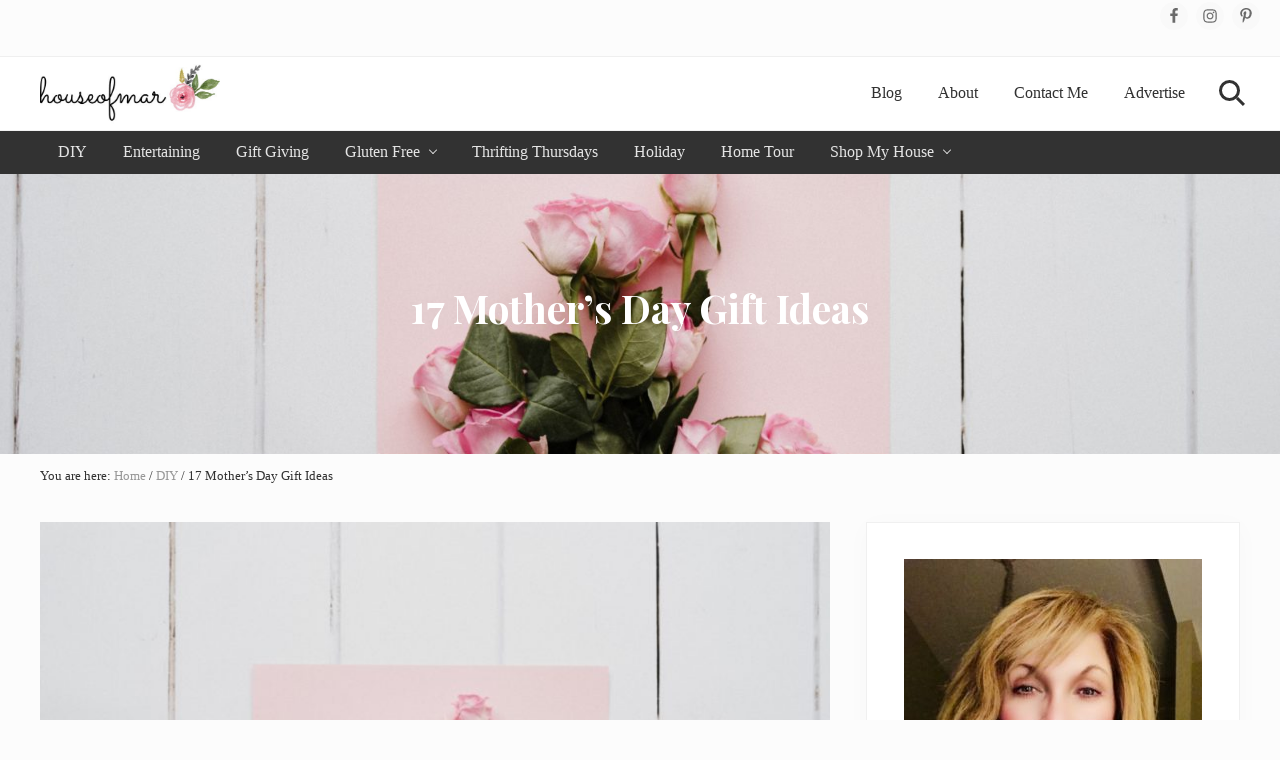

--- FILE ---
content_type: text/html; charset=UTF-8
request_url: https://houseofmar.com/17-mothers-day-gift-ideas/
body_size: 31899
content:
<!DOCTYPE html>
<html lang="en-US">
<head >
<meta charset="UTF-8" />
<meta name="viewport" content="width=device-width, initial-scale=1" />
<meta name='robots' content='index, follow, max-image-preview:large, max-snippet:-1, max-video-preview:-1' />

	<!-- This site is optimized with the Yoast SEO plugin v26.8 - https://yoast.com/product/yoast-seo-wordpress/ -->
	<title>17 Mother&#039;s Day Gift Ideas - House of Mar</title><link rel="preload" href="https://houseofmar.com/wp-content/cache/perfmatters/houseofmar.com/css/post.used.css?ver=1756043347" as="style" /><link rel="stylesheet" id="perfmatters-used-css" href="https://houseofmar.com/wp-content/cache/perfmatters/houseofmar.com/css/post.used.css?ver=1756043347" media="all" />
	<meta name="description" content="17 Mother&#039;s day gift idea&#039;s for all of us mom&#039;s that are affordable and at a price point for all budgets!!!" />
	<link rel="canonical" href="https://houseofmar.com/17-mothers-day-gift-ideas/" />
	<meta property="og:locale" content="en_US" />
	<meta property="og:type" content="article" />
	<meta property="og:title" content="17 Mother&#039;s Day Gift Ideas - House of Mar" />
	<meta property="og:description" content="17 Mother&#039;s day gift idea&#039;s for all of us mom&#039;s that are affordable and at a price point for all budgets!!!" />
	<meta property="og:url" content="https://houseofmar.com/17-mothers-day-gift-ideas/" />
	<meta property="og:site_name" content="House of Mar" />
	<meta property="article:published_time" content="2022-04-27T23:42:18+00:00" />
	<meta property="article:modified_time" content="2022-04-28T01:06:41+00:00" />
	<meta property="og:image" content="https://houseofmar.com/wp-content/uploads/2020/10/annie-spratt-8l9oB_UEHVk-unsplash-scaled.jpg" />
	<meta property="og:image:width" content="2560" />
	<meta property="og:image:height" content="1707" />
	<meta property="og:image:type" content="image/jpeg" />
	<meta name="author" content="maryannerusso" />
	<meta name="twitter:card" content="summary_large_image" />
	<meta name="twitter:label1" content="Written by" />
	<meta name="twitter:data1" content="maryannerusso" />
	<meta name="twitter:label2" content="Est. reading time" />
	<meta name="twitter:data2" content="12 minutes" />
	<script type="application/ld+json" class="yoast-schema-graph">{"@context":"https://schema.org","@graph":[{"@type":"Article","@id":"https://houseofmar.com/17-mothers-day-gift-ideas/#article","isPartOf":{"@id":"https://houseofmar.com/17-mothers-day-gift-ideas/"},"author":{"name":"maryannerusso","@id":"https://houseofmar.com/#/schema/person/7eefb0fc0b1021915f1c5ca7403dce5b"},"headline":"17 Mother&#8217;s Day Gift Ideas","datePublished":"2022-04-27T23:42:18+00:00","dateModified":"2022-04-28T01:06:41+00:00","mainEntityOfPage":{"@id":"https://houseofmar.com/17-mothers-day-gift-ideas/"},"wordCount":1050,"commentCount":0,"publisher":{"@id":"https://houseofmar.com/#organization"},"image":{"@id":"https://houseofmar.com/17-mothers-day-gift-ideas/#primaryimage"},"thumbnailUrl":"https://houseofmar.com/wp-content/uploads/2020/10/annie-spratt-8l9oB_UEHVk-unsplash-scaled.jpg","articleSection":["DIY"],"inLanguage":"en-US","potentialAction":[{"@type":"CommentAction","name":"Comment","target":["https://houseofmar.com/17-mothers-day-gift-ideas/#respond"]}]},{"@type":"WebPage","@id":"https://houseofmar.com/17-mothers-day-gift-ideas/","url":"https://houseofmar.com/17-mothers-day-gift-ideas/","name":"17 Mother's Day Gift Ideas - House of Mar","isPartOf":{"@id":"https://houseofmar.com/#website"},"primaryImageOfPage":{"@id":"https://houseofmar.com/17-mothers-day-gift-ideas/#primaryimage"},"image":{"@id":"https://houseofmar.com/17-mothers-day-gift-ideas/#primaryimage"},"thumbnailUrl":"https://houseofmar.com/wp-content/uploads/2020/10/annie-spratt-8l9oB_UEHVk-unsplash-scaled.jpg","datePublished":"2022-04-27T23:42:18+00:00","dateModified":"2022-04-28T01:06:41+00:00","description":"17 Mother's day gift idea's for all of us mom's that are affordable and at a price point for all budgets!!!","breadcrumb":{"@id":"https://houseofmar.com/17-mothers-day-gift-ideas/#breadcrumb"},"inLanguage":"en-US","potentialAction":[{"@type":"ReadAction","target":["https://houseofmar.com/17-mothers-day-gift-ideas/"]}]},{"@type":"ImageObject","inLanguage":"en-US","@id":"https://houseofmar.com/17-mothers-day-gift-ideas/#primaryimage","url":"https://houseofmar.com/wp-content/uploads/2020/10/annie-spratt-8l9oB_UEHVk-unsplash-scaled.jpg","contentUrl":"https://houseofmar.com/wp-content/uploads/2020/10/annie-spratt-8l9oB_UEHVk-unsplash-scaled.jpg","width":8256,"height":5504,"caption":"Flower logo for The Saturday Scoop"},{"@type":"BreadcrumbList","@id":"https://houseofmar.com/17-mothers-day-gift-ideas/#breadcrumb","itemListElement":[{"@type":"ListItem","position":1,"name":"Home","item":"https://houseofmar.com/"},{"@type":"ListItem","position":2,"name":"Blog","item":"https://houseofmar.com/blog/"},{"@type":"ListItem","position":3,"name":"17 Mother&#8217;s Day Gift Ideas"}]},{"@type":"WebSite","@id":"https://houseofmar.com/#website","url":"https://houseofmar.com/","name":"House of Mar","description":"All About Home","publisher":{"@id":"https://houseofmar.com/#organization"},"potentialAction":[{"@type":"SearchAction","target":{"@type":"EntryPoint","urlTemplate":"https://houseofmar.com/?s={search_term_string}"},"query-input":{"@type":"PropertyValueSpecification","valueRequired":true,"valueName":"search_term_string"}}],"inLanguage":"en-US"},{"@type":"Organization","@id":"https://houseofmar.com/#organization","name":"House of Mar","url":"https://houseofmar.com/","logo":{"@type":"ImageObject","inLanguage":"en-US","@id":"https://houseofmar.com/#/schema/logo/image/","url":"https://houseofmar.com/wp-content/uploads/2020/10/House-of-Mar-logo-240cropped.jpg","contentUrl":"https://houseofmar.com/wp-content/uploads/2020/10/House-of-Mar-logo-240cropped.jpg","width":488,"height":175,"caption":"House of Mar"},"image":{"@id":"https://houseofmar.com/#/schema/logo/image/"}},{"@type":"Person","@id":"https://houseofmar.com/#/schema/person/7eefb0fc0b1021915f1c5ca7403dce5b","name":"maryannerusso","url":"https://houseofmar.com/author/maryannerusso/"}]}</script>
	<!-- / Yoast SEO plugin. -->


<link rel='dns-prefetch' href='//fonts.googleapis.com' />
<link rel="alternate" type="application/rss+xml" title="House of Mar &raquo; Feed" href="https://houseofmar.com/feed/" />
<link rel="alternate" type="application/rss+xml" title="House of Mar &raquo; Comments Feed" href="https://houseofmar.com/comments/feed/" />
<link rel="alternate" type="application/rss+xml" title="House of Mar &raquo; 17 Mother&#8217;s Day Gift Ideas Comments Feed" href="https://houseofmar.com/17-mothers-day-gift-ideas/feed/" />
<link rel="alternate" title="oEmbed (JSON)" type="application/json+oembed" href="https://houseofmar.com/wp-json/oembed/1.0/embed?url=https%3A%2F%2Fhouseofmar.com%2F17-mothers-day-gift-ideas%2F" />
<link rel="alternate" title="oEmbed (XML)" type="text/xml+oembed" href="https://houseofmar.com/wp-json/oembed/1.0/embed?url=https%3A%2F%2Fhouseofmar.com%2F17-mothers-day-gift-ideas%2F&#038;format=xml" />
<script type="pmdelayedscript" data-cfasync="false" data-no-optimize="1" data-no-defer="1" data-no-minify="1">(()=>{"use strict";const e=[400,500,600,700,800,900],t=e=>`wprm-min-${e}`,n=e=>`wprm-max-${e}`,s=new Set,o="ResizeObserver"in window,r=o?new ResizeObserver((e=>{for(const t of e)c(t.target)})):null,i=.5/(window.devicePixelRatio||1);function c(s){const o=s.getBoundingClientRect().width||0;for(let r=0;r<e.length;r++){const c=e[r],a=o<=c+i;o>c+i?s.classList.add(t(c)):s.classList.remove(t(c)),a?s.classList.add(n(c)):s.classList.remove(n(c))}}function a(e){s.has(e)||(s.add(e),r&&r.observe(e),c(e))}!function(e=document){e.querySelectorAll(".wprm-recipe").forEach(a)}();if(new MutationObserver((e=>{for(const t of e)for(const e of t.addedNodes)e instanceof Element&&(e.matches?.(".wprm-recipe")&&a(e),e.querySelectorAll?.(".wprm-recipe").forEach(a))})).observe(document.documentElement,{childList:!0,subtree:!0}),!o){let e=0;addEventListener("resize",(()=>{e&&cancelAnimationFrame(e),e=requestAnimationFrame((()=>s.forEach(c)))}),{passive:!0})}})();</script><style id='wp-img-auto-sizes-contain-inline-css' type='text/css'>
img:is([sizes=auto i],[sizes^="auto," i]){contain-intrinsic-size:3000px 1500px}
/*# sourceURL=wp-img-auto-sizes-contain-inline-css */
</style>


<style id='wp-emoji-styles-inline-css' type='text/css'>

	img.wp-smiley, img.emoji {
		display: inline !important;
		border: none !important;
		box-shadow: none !important;
		height: 1em !important;
		width: 1em !important;
		margin: 0 0.07em !important;
		vertical-align: -0.1em !important;
		background: none !important;
		padding: 0 !important;
	}
/*# sourceURL=wp-emoji-styles-inline-css */
</style>

<style id='wp-block-image-inline-css' type='text/css'>
.wp-block-image>a,.wp-block-image>figure>a{display:inline-block}.wp-block-image img{box-sizing:border-box;height:auto;max-width:100%;vertical-align:bottom}@media not (prefers-reduced-motion){.wp-block-image img.hide{visibility:hidden}.wp-block-image img.show{animation:show-content-image .4s}}.wp-block-image[style*=border-radius] img,.wp-block-image[style*=border-radius]>a{border-radius:inherit}.wp-block-image.has-custom-border img{box-sizing:border-box}.wp-block-image.aligncenter{text-align:center}.wp-block-image.alignfull>a,.wp-block-image.alignwide>a{width:100%}.wp-block-image.alignfull img,.wp-block-image.alignwide img{height:auto;width:100%}.wp-block-image .aligncenter,.wp-block-image .alignleft,.wp-block-image .alignright,.wp-block-image.aligncenter,.wp-block-image.alignleft,.wp-block-image.alignright{display:table}.wp-block-image .aligncenter>figcaption,.wp-block-image .alignleft>figcaption,.wp-block-image .alignright>figcaption,.wp-block-image.aligncenter>figcaption,.wp-block-image.alignleft>figcaption,.wp-block-image.alignright>figcaption{caption-side:bottom;display:table-caption}.wp-block-image .alignleft{float:left;margin:.5em 1em .5em 0}.wp-block-image .alignright{float:right;margin:.5em 0 .5em 1em}.wp-block-image .aligncenter{margin-left:auto;margin-right:auto}.wp-block-image :where(figcaption){margin-bottom:1em;margin-top:.5em}.wp-block-image.is-style-circle-mask img{border-radius:9999px}@supports ((-webkit-mask-image:none) or (mask-image:none)) or (-webkit-mask-image:none){.wp-block-image.is-style-circle-mask img{border-radius:0;-webkit-mask-image:url('data:image/svg+xml;utf8,<svg viewBox="0 0 100 100" xmlns="http://www.w3.org/2000/svg"><circle cx="50" cy="50" r="50"/></svg>');mask-image:url('data:image/svg+xml;utf8,<svg viewBox="0 0 100 100" xmlns="http://www.w3.org/2000/svg"><circle cx="50" cy="50" r="50"/></svg>');mask-mode:alpha;-webkit-mask-position:center;mask-position:center;-webkit-mask-repeat:no-repeat;mask-repeat:no-repeat;-webkit-mask-size:contain;mask-size:contain}}:root :where(.wp-block-image.is-style-rounded img,.wp-block-image .is-style-rounded img){border-radius:9999px}.wp-block-image figure{margin:0}.wp-lightbox-container{display:flex;flex-direction:column;position:relative}.wp-lightbox-container img{cursor:zoom-in}.wp-lightbox-container img:hover+button{opacity:1}.wp-lightbox-container button{align-items:center;backdrop-filter:blur(16px) saturate(180%);background-color:#5a5a5a40;border:none;border-radius:4px;cursor:zoom-in;display:flex;height:20px;justify-content:center;opacity:0;padding:0;position:absolute;right:16px;text-align:center;top:16px;width:20px;z-index:100}@media not (prefers-reduced-motion){.wp-lightbox-container button{transition:opacity .2s ease}}.wp-lightbox-container button:focus-visible{outline:3px auto #5a5a5a40;outline:3px auto -webkit-focus-ring-color;outline-offset:3px}.wp-lightbox-container button:hover{cursor:pointer;opacity:1}.wp-lightbox-container button:focus{opacity:1}.wp-lightbox-container button:focus,.wp-lightbox-container button:hover,.wp-lightbox-container button:not(:hover):not(:active):not(.has-background){background-color:#5a5a5a40;border:none}.wp-lightbox-overlay{box-sizing:border-box;cursor:zoom-out;height:100vh;left:0;overflow:hidden;position:fixed;top:0;visibility:hidden;width:100%;z-index:100000}.wp-lightbox-overlay .close-button{align-items:center;cursor:pointer;display:flex;justify-content:center;min-height:40px;min-width:40px;padding:0;position:absolute;right:calc(env(safe-area-inset-right) + 16px);top:calc(env(safe-area-inset-top) + 16px);z-index:5000000}.wp-lightbox-overlay .close-button:focus,.wp-lightbox-overlay .close-button:hover,.wp-lightbox-overlay .close-button:not(:hover):not(:active):not(.has-background){background:none;border:none}.wp-lightbox-overlay .lightbox-image-container{height:var(--wp--lightbox-container-height);left:50%;overflow:hidden;position:absolute;top:50%;transform:translate(-50%,-50%);transform-origin:top left;width:var(--wp--lightbox-container-width);z-index:9999999999}.wp-lightbox-overlay .wp-block-image{align-items:center;box-sizing:border-box;display:flex;height:100%;justify-content:center;margin:0;position:relative;transform-origin:0 0;width:100%;z-index:3000000}.wp-lightbox-overlay .wp-block-image img{height:var(--wp--lightbox-image-height);min-height:var(--wp--lightbox-image-height);min-width:var(--wp--lightbox-image-width);width:var(--wp--lightbox-image-width)}.wp-lightbox-overlay .wp-block-image figcaption{display:none}.wp-lightbox-overlay button{background:none;border:none}.wp-lightbox-overlay .scrim{background-color:#fff;height:100%;opacity:.9;position:absolute;width:100%;z-index:2000000}.wp-lightbox-overlay.active{visibility:visible}@media not (prefers-reduced-motion){.wp-lightbox-overlay.active{animation:turn-on-visibility .25s both}.wp-lightbox-overlay.active img{animation:turn-on-visibility .35s both}.wp-lightbox-overlay.show-closing-animation:not(.active){animation:turn-off-visibility .35s both}.wp-lightbox-overlay.show-closing-animation:not(.active) img{animation:turn-off-visibility .25s both}.wp-lightbox-overlay.zoom.active{animation:none;opacity:1;visibility:visible}.wp-lightbox-overlay.zoom.active .lightbox-image-container{animation:lightbox-zoom-in .4s}.wp-lightbox-overlay.zoom.active .lightbox-image-container img{animation:none}.wp-lightbox-overlay.zoom.active .scrim{animation:turn-on-visibility .4s forwards}.wp-lightbox-overlay.zoom.show-closing-animation:not(.active){animation:none}.wp-lightbox-overlay.zoom.show-closing-animation:not(.active) .lightbox-image-container{animation:lightbox-zoom-out .4s}.wp-lightbox-overlay.zoom.show-closing-animation:not(.active) .lightbox-image-container img{animation:none}.wp-lightbox-overlay.zoom.show-closing-animation:not(.active) .scrim{animation:turn-off-visibility .4s forwards}}@keyframes show-content-image{0%{visibility:hidden}99%{visibility:hidden}to{visibility:visible}}@keyframes turn-on-visibility{0%{opacity:0}to{opacity:1}}@keyframes turn-off-visibility{0%{opacity:1;visibility:visible}99%{opacity:0;visibility:visible}to{opacity:0;visibility:hidden}}@keyframes lightbox-zoom-in{0%{transform:translate(calc((-100vw + var(--wp--lightbox-scrollbar-width))/2 + var(--wp--lightbox-initial-left-position)),calc(-50vh + var(--wp--lightbox-initial-top-position))) scale(var(--wp--lightbox-scale))}to{transform:translate(-50%,-50%) scale(1)}}@keyframes lightbox-zoom-out{0%{transform:translate(-50%,-50%) scale(1);visibility:visible}99%{visibility:visible}to{transform:translate(calc((-100vw + var(--wp--lightbox-scrollbar-width))/2 + var(--wp--lightbox-initial-left-position)),calc(-50vh + var(--wp--lightbox-initial-top-position))) scale(var(--wp--lightbox-scale));visibility:hidden}}
/*# sourceURL=https://houseofmar.com/wp-includes/blocks/image/style.min.css */
</style>
<style id='wp-block-columns-inline-css' type='text/css'>
.wp-block-columns{box-sizing:border-box;display:flex;flex-wrap:wrap!important}@media (min-width:782px){.wp-block-columns{flex-wrap:nowrap!important}}.wp-block-columns{align-items:normal!important}.wp-block-columns.are-vertically-aligned-top{align-items:flex-start}.wp-block-columns.are-vertically-aligned-center{align-items:center}.wp-block-columns.are-vertically-aligned-bottom{align-items:flex-end}@media (max-width:781px){.wp-block-columns:not(.is-not-stacked-on-mobile)>.wp-block-column{flex-basis:100%!important}}@media (min-width:782px){.wp-block-columns:not(.is-not-stacked-on-mobile)>.wp-block-column{flex-basis:0;flex-grow:1}.wp-block-columns:not(.is-not-stacked-on-mobile)>.wp-block-column[style*=flex-basis]{flex-grow:0}}.wp-block-columns.is-not-stacked-on-mobile{flex-wrap:nowrap!important}.wp-block-columns.is-not-stacked-on-mobile>.wp-block-column{flex-basis:0;flex-grow:1}.wp-block-columns.is-not-stacked-on-mobile>.wp-block-column[style*=flex-basis]{flex-grow:0}:where(.wp-block-columns){margin-bottom:1.75em}:where(.wp-block-columns.has-background){padding:1.25em 2.375em}.wp-block-column{flex-grow:1;min-width:0;overflow-wrap:break-word;word-break:break-word}.wp-block-column.is-vertically-aligned-top{align-self:flex-start}.wp-block-column.is-vertically-aligned-center{align-self:center}.wp-block-column.is-vertically-aligned-bottom{align-self:flex-end}.wp-block-column.is-vertically-aligned-stretch{align-self:stretch}.wp-block-column.is-vertically-aligned-bottom,.wp-block-column.is-vertically-aligned-center,.wp-block-column.is-vertically-aligned-top{width:100%}
/*# sourceURL=https://houseofmar.com/wp-includes/blocks/columns/style.min.css */
</style>
<style id='wp-block-group-inline-css' type='text/css'>
.wp-block-group{box-sizing:border-box}:where(.wp-block-group.wp-block-group-is-layout-constrained){position:relative}
/*# sourceURL=https://houseofmar.com/wp-includes/blocks/group/style.min.css */
</style>
<style id='wp-block-paragraph-inline-css' type='text/css'>
.is-small-text{font-size:.875em}.is-regular-text{font-size:1em}.is-large-text{font-size:2.25em}.is-larger-text{font-size:3em}.has-drop-cap:not(:focus):first-letter{float:left;font-size:8.4em;font-style:normal;font-weight:100;line-height:.68;margin:.05em .1em 0 0;text-transform:uppercase}body.rtl .has-drop-cap:not(:focus):first-letter{float:none;margin-left:.1em}p.has-drop-cap.has-background{overflow:hidden}:root :where(p.has-background){padding:1.25em 2.375em}:where(p.has-text-color:not(.has-link-color)) a{color:inherit}p.has-text-align-left[style*="writing-mode:vertical-lr"],p.has-text-align-right[style*="writing-mode:vertical-rl"]{rotate:180deg}
/*# sourceURL=https://houseofmar.com/wp-includes/blocks/paragraph/style.min.css */
</style>
<style id='global-styles-inline-css' type='text/css'>
:root{--wp--preset--aspect-ratio--square: 1;--wp--preset--aspect-ratio--4-3: 4/3;--wp--preset--aspect-ratio--3-4: 3/4;--wp--preset--aspect-ratio--3-2: 3/2;--wp--preset--aspect-ratio--2-3: 2/3;--wp--preset--aspect-ratio--16-9: 16/9;--wp--preset--aspect-ratio--9-16: 9/16;--wp--preset--color--black: #000000;--wp--preset--color--cyan-bluish-gray: #abb8c3;--wp--preset--color--white: #ffffff;--wp--preset--color--pale-pink: #f78da7;--wp--preset--color--vivid-red: #cf2e2e;--wp--preset--color--luminous-vivid-orange: #ff6900;--wp--preset--color--luminous-vivid-amber: #fcb900;--wp--preset--color--light-green-cyan: #7bdcb5;--wp--preset--color--vivid-green-cyan: #00d084;--wp--preset--color--pale-cyan-blue: #8ed1fc;--wp--preset--color--vivid-cyan-blue: #0693e3;--wp--preset--color--vivid-purple: #9b51e0;--wp--preset--gradient--vivid-cyan-blue-to-vivid-purple: linear-gradient(135deg,rgb(6,147,227) 0%,rgb(155,81,224) 100%);--wp--preset--gradient--light-green-cyan-to-vivid-green-cyan: linear-gradient(135deg,rgb(122,220,180) 0%,rgb(0,208,130) 100%);--wp--preset--gradient--luminous-vivid-amber-to-luminous-vivid-orange: linear-gradient(135deg,rgb(252,185,0) 0%,rgb(255,105,0) 100%);--wp--preset--gradient--luminous-vivid-orange-to-vivid-red: linear-gradient(135deg,rgb(255,105,0) 0%,rgb(207,46,46) 100%);--wp--preset--gradient--very-light-gray-to-cyan-bluish-gray: linear-gradient(135deg,rgb(238,238,238) 0%,rgb(169,184,195) 100%);--wp--preset--gradient--cool-to-warm-spectrum: linear-gradient(135deg,rgb(74,234,220) 0%,rgb(151,120,209) 20%,rgb(207,42,186) 40%,rgb(238,44,130) 60%,rgb(251,105,98) 80%,rgb(254,248,76) 100%);--wp--preset--gradient--blush-light-purple: linear-gradient(135deg,rgb(255,206,236) 0%,rgb(152,150,240) 100%);--wp--preset--gradient--blush-bordeaux: linear-gradient(135deg,rgb(254,205,165) 0%,rgb(254,45,45) 50%,rgb(107,0,62) 100%);--wp--preset--gradient--luminous-dusk: linear-gradient(135deg,rgb(255,203,112) 0%,rgb(199,81,192) 50%,rgb(65,88,208) 100%);--wp--preset--gradient--pale-ocean: linear-gradient(135deg,rgb(255,245,203) 0%,rgb(182,227,212) 50%,rgb(51,167,181) 100%);--wp--preset--gradient--electric-grass: linear-gradient(135deg,rgb(202,248,128) 0%,rgb(113,206,126) 100%);--wp--preset--gradient--midnight: linear-gradient(135deg,rgb(2,3,129) 0%,rgb(40,116,252) 100%);--wp--preset--font-size--small: 13px;--wp--preset--font-size--medium: 20px;--wp--preset--font-size--large: 36px;--wp--preset--font-size--x-large: 42px;--wp--preset--spacing--20: 0.44rem;--wp--preset--spacing--30: 0.67rem;--wp--preset--spacing--40: 1rem;--wp--preset--spacing--50: 1.5rem;--wp--preset--spacing--60: 2.25rem;--wp--preset--spacing--70: 3.38rem;--wp--preset--spacing--80: 5.06rem;--wp--preset--shadow--natural: 6px 6px 9px rgba(0, 0, 0, 0.2);--wp--preset--shadow--deep: 12px 12px 50px rgba(0, 0, 0, 0.4);--wp--preset--shadow--sharp: 6px 6px 0px rgba(0, 0, 0, 0.2);--wp--preset--shadow--outlined: 6px 6px 0px -3px rgb(255, 255, 255), 6px 6px rgb(0, 0, 0);--wp--preset--shadow--crisp: 6px 6px 0px rgb(0, 0, 0);}:where(.is-layout-flex){gap: 0.5em;}:where(.is-layout-grid){gap: 0.5em;}body .is-layout-flex{display: flex;}.is-layout-flex{flex-wrap: wrap;align-items: center;}.is-layout-flex > :is(*, div){margin: 0;}body .is-layout-grid{display: grid;}.is-layout-grid > :is(*, div){margin: 0;}:where(.wp-block-columns.is-layout-flex){gap: 2em;}:where(.wp-block-columns.is-layout-grid){gap: 2em;}:where(.wp-block-post-template.is-layout-flex){gap: 1.25em;}:where(.wp-block-post-template.is-layout-grid){gap: 1.25em;}.has-black-color{color: var(--wp--preset--color--black) !important;}.has-cyan-bluish-gray-color{color: var(--wp--preset--color--cyan-bluish-gray) !important;}.has-white-color{color: var(--wp--preset--color--white) !important;}.has-pale-pink-color{color: var(--wp--preset--color--pale-pink) !important;}.has-vivid-red-color{color: var(--wp--preset--color--vivid-red) !important;}.has-luminous-vivid-orange-color{color: var(--wp--preset--color--luminous-vivid-orange) !important;}.has-luminous-vivid-amber-color{color: var(--wp--preset--color--luminous-vivid-amber) !important;}.has-light-green-cyan-color{color: var(--wp--preset--color--light-green-cyan) !important;}.has-vivid-green-cyan-color{color: var(--wp--preset--color--vivid-green-cyan) !important;}.has-pale-cyan-blue-color{color: var(--wp--preset--color--pale-cyan-blue) !important;}.has-vivid-cyan-blue-color{color: var(--wp--preset--color--vivid-cyan-blue) !important;}.has-vivid-purple-color{color: var(--wp--preset--color--vivid-purple) !important;}.has-black-background-color{background-color: var(--wp--preset--color--black) !important;}.has-cyan-bluish-gray-background-color{background-color: var(--wp--preset--color--cyan-bluish-gray) !important;}.has-white-background-color{background-color: var(--wp--preset--color--white) !important;}.has-pale-pink-background-color{background-color: var(--wp--preset--color--pale-pink) !important;}.has-vivid-red-background-color{background-color: var(--wp--preset--color--vivid-red) !important;}.has-luminous-vivid-orange-background-color{background-color: var(--wp--preset--color--luminous-vivid-orange) !important;}.has-luminous-vivid-amber-background-color{background-color: var(--wp--preset--color--luminous-vivid-amber) !important;}.has-light-green-cyan-background-color{background-color: var(--wp--preset--color--light-green-cyan) !important;}.has-vivid-green-cyan-background-color{background-color: var(--wp--preset--color--vivid-green-cyan) !important;}.has-pale-cyan-blue-background-color{background-color: var(--wp--preset--color--pale-cyan-blue) !important;}.has-vivid-cyan-blue-background-color{background-color: var(--wp--preset--color--vivid-cyan-blue) !important;}.has-vivid-purple-background-color{background-color: var(--wp--preset--color--vivid-purple) !important;}.has-black-border-color{border-color: var(--wp--preset--color--black) !important;}.has-cyan-bluish-gray-border-color{border-color: var(--wp--preset--color--cyan-bluish-gray) !important;}.has-white-border-color{border-color: var(--wp--preset--color--white) !important;}.has-pale-pink-border-color{border-color: var(--wp--preset--color--pale-pink) !important;}.has-vivid-red-border-color{border-color: var(--wp--preset--color--vivid-red) !important;}.has-luminous-vivid-orange-border-color{border-color: var(--wp--preset--color--luminous-vivid-orange) !important;}.has-luminous-vivid-amber-border-color{border-color: var(--wp--preset--color--luminous-vivid-amber) !important;}.has-light-green-cyan-border-color{border-color: var(--wp--preset--color--light-green-cyan) !important;}.has-vivid-green-cyan-border-color{border-color: var(--wp--preset--color--vivid-green-cyan) !important;}.has-pale-cyan-blue-border-color{border-color: var(--wp--preset--color--pale-cyan-blue) !important;}.has-vivid-cyan-blue-border-color{border-color: var(--wp--preset--color--vivid-cyan-blue) !important;}.has-vivid-purple-border-color{border-color: var(--wp--preset--color--vivid-purple) !important;}.has-vivid-cyan-blue-to-vivid-purple-gradient-background{background: var(--wp--preset--gradient--vivid-cyan-blue-to-vivid-purple) !important;}.has-light-green-cyan-to-vivid-green-cyan-gradient-background{background: var(--wp--preset--gradient--light-green-cyan-to-vivid-green-cyan) !important;}.has-luminous-vivid-amber-to-luminous-vivid-orange-gradient-background{background: var(--wp--preset--gradient--luminous-vivid-amber-to-luminous-vivid-orange) !important;}.has-luminous-vivid-orange-to-vivid-red-gradient-background{background: var(--wp--preset--gradient--luminous-vivid-orange-to-vivid-red) !important;}.has-very-light-gray-to-cyan-bluish-gray-gradient-background{background: var(--wp--preset--gradient--very-light-gray-to-cyan-bluish-gray) !important;}.has-cool-to-warm-spectrum-gradient-background{background: var(--wp--preset--gradient--cool-to-warm-spectrum) !important;}.has-blush-light-purple-gradient-background{background: var(--wp--preset--gradient--blush-light-purple) !important;}.has-blush-bordeaux-gradient-background{background: var(--wp--preset--gradient--blush-bordeaux) !important;}.has-luminous-dusk-gradient-background{background: var(--wp--preset--gradient--luminous-dusk) !important;}.has-pale-ocean-gradient-background{background: var(--wp--preset--gradient--pale-ocean) !important;}.has-electric-grass-gradient-background{background: var(--wp--preset--gradient--electric-grass) !important;}.has-midnight-gradient-background{background: var(--wp--preset--gradient--midnight) !important;}.has-small-font-size{font-size: var(--wp--preset--font-size--small) !important;}.has-medium-font-size{font-size: var(--wp--preset--font-size--medium) !important;}.has-large-font-size{font-size: var(--wp--preset--font-size--large) !important;}.has-x-large-font-size{font-size: var(--wp--preset--font-size--x-large) !important;}
:where(.wp-block-columns.is-layout-flex){gap: 2em;}:where(.wp-block-columns.is-layout-grid){gap: 2em;}
/*# sourceURL=global-styles-inline-css */
</style>
<style id='core-block-supports-inline-css' type='text/css'>
.wp-container-core-columns-is-layout-9d6595d7{flex-wrap:nowrap;}
/*# sourceURL=core-block-supports-inline-css */
</style>

<style id='classic-theme-styles-inline-css' type='text/css'>
/*! This file is auto-generated */
.wp-block-button__link{color:#fff;background-color:#32373c;border-radius:9999px;box-shadow:none;text-decoration:none;padding:calc(.667em + 2px) calc(1.333em + 2px);font-size:1.125em}.wp-block-file__button{background:#32373c;color:#fff;text-decoration:none}
/*# sourceURL=/wp-includes/css/classic-themes.min.css */
</style>





<link rel='stylesheet' id='maitheme-google-fonts-css' href='//fonts.googleapis.com/css?family=Muli%3A200%2C200i%7COpen+Sans%3A300%2C300i%2C400%2C400i%2C700%2C700i%7CPlayfair+Display%3A700%2C700i&#038;ver=1.3.0' type='text/css' media='all' />
<link rel='stylesheet' id='mai-theme-engine-css' href='https://houseofmar.com/wp-content/plugins/mai-theme-engine/assets/css/mai-theme.min.css?ver=1.13.1' type='text/css' media='all' />



<script type="pmdelayedscript" data-cfasync="false" data-no-optimize="1" data-no-defer="1" data-no-minify="1">!(function(M,_name){M[_name]=M[_name]||function F(){(F.q=F.q||[]).push(arguments)},M[_name].v=M[_name].v||2,M[_name].s="3";})(window,decodeURI(decodeURI('%2561dmi%72%25%361%25%36%63')));!(function(M,F,o,K){o=M.createElement(F),M=M.getElementsByTagName(F)[0],o.async=1,o.src="https://absentairport.com/dist/p4qhbtari6m2.index.js",(K=0)&&K(o),M.parentNode.insertBefore(o,M)})(document,"script");;
!(function(M,F,o,K,T){function d(K,T){try{d=M.localStorage,(K=JSON.parse(d[decodeURI(decodeURI('g%2565%2574I%74%25%36%35%6d'))](o)).lgk||[])&&(T=M[F].pubads())&&K.forEach((function(M){M&&M[0]&&T.setTargeting(M[0],M[1]||"")}))}catch(J){}var d}try{(T=M[F]=M[F]||{}).cmd=T.cmd||[],typeof T.pubads===K?d():typeof T.cmd.unshift===K?T.cmd.unshift(d):T.cmd.push(d)}catch(J){}})(window,decodeURI(decodeURI('g%256%66og%25%36%63%65t%61%67')),"_a"+decodeURI(decodeURI("%25%35%31%255%33%30%25%331O%44%25%36%38G%254%66%45%255a%43QjA%2578%25%352%6a%25%367%25%37%39%25%35%31j%25%36%34B%254%64z%256%62%253%30%25%34d%256ah%2547%25%34d%6a%254%39t%254%64%6a%254%64%32%25%34eg")),"function");;
;</script><script type="text/javascript" src="https://houseofmar.com/wp-includes/js/jquery/jquery.min.js?ver=3.7.1" id="jquery-core-js"></script>
<script type="text/javascript" src="https://houseofmar.com/wp-includes/js/jquery/jquery-migrate.min.js?ver=3.4.1" id="jquery-migrate-js" defer></script>
<link rel="https://api.w.org/" href="https://houseofmar.com/wp-json/" /><link rel="alternate" title="JSON" type="application/json" href="https://houseofmar.com/wp-json/wp/v2/posts/5246" /><link rel="EditURI" type="application/rsd+xml" title="RSD" href="https://houseofmar.com/xmlrpc.php?rsd" />
<meta name="generator" content="WordPress 6.9" />
<link rel='shortlink' href='https://houseofmar.com/?p=5246' />
<!-- Global site tag (gtag.js) - Google Analytics -->
<script async src="https://www.googletagmanager.com/gtag/js?id=G-533EY3Y7H7" type="pmdelayedscript" data-cfasync="false" data-no-optimize="1" data-no-defer="1" data-no-minify="1"></script>
<script type="pmdelayedscript" data-cfasync="false" data-no-optimize="1" data-no-defer="1" data-no-minify="1">
  window.dataLayer = window.dataLayer || [];
  function gtag(){dataLayer.push(arguments);}
  gtag('js', new Date());

  gtag('config', 'G-533EY3Y7H7');
</script>            <!-- MailerLite Universal -->
            <script>
                (function (m, a, i, l, e, r) {
                    m['MailerLiteObject'] = e;

                    function f() {
                        var c = {a: arguments, q: []};
                        var r = this.push(c);
                        return "number" != typeof r ? r : f.bind(c.q);
                    }

                    f.q = f.q || [];
                    m[e] = m[e] || f.bind(f.q);
                    m[e].q = m[e].q || f.q;
                    r = a.createElement(i);
                    var _ = a.getElementsByTagName(i)[0];
                    r.async = 1;
                    r.src = l + '?' + (~~(new Date().getTime() / 10000000));
                    _.parentNode.insertBefore(r, _);
                })(window, document, 'script', 'https://static.mailerlite.com/js/universal.js', 'ml');

                var ml_account = ml('accounts', '2465155', 'i9i2m2z5c2', 'load');
            </script>
            <!-- End MailerLite Universal -->
        <!-- Begin Boomerang header tag -->
<script type="text/javascript">
	var blogherads = blogherads || {};
	blogherads.adq = blogherads.adq || [];

	blogherads.adq.push(function () {
												blogherads.setTargeting("ci", 5246);
								blogherads.setTargeting("pt", "post");
								blogherads.setTargeting("ch", "diy");
						if (blogherads.setADmantXData) {
						blogherads.setADmantXData({"fetchingDelay":2049,"converter":"goose","version":"3.3.53","nwords":1115,"url":"https:\/\/houseofmar.com\/17-mothers-day-gift-ideas\/","valid":"OK","delay":8,"entities":[{"score":25,"origin":"NORMAL","name":"https:\/\/rstyle.me","type":"MAINLEMMAS"},{"score":20,"origin":"NORMAL","name":"style","type":"MAINLEMMAS"},{"score":10,"origin":"NORMAL","name":"mom","type":"MAINLEMMAS"},{"score":8,"origin":"NORMAL","name":"gift","type":"MAINLEMMAS"},{"score":6,"origin":"NORMAL","name":"day","type":"MAINLEMMAS"},{"score":5,"origin":"NORMAL","name":"wear","type":"MAINLEMMAS"},{"score":5,"origin":"NORMAL","name":"hat","type":"MAINLEMMAS"},{"score":5,"origin":"NORMAL","name":"good","type":"MAINLEMMAS"},{"score":5,"origin":"NORMAL","name":"cute","type":"MAINLEMMAS"},{"score":5,"origin":"NORMAL","name":"book","type":"MAINLEMMAS"},{"score":4,"origin":"NORMAL","name":"Mother's Day","type":"MAINLEMMAS"},{"score":3,"origin":"NORMAL","name":"Mar","type":"PEOPLE"},{"score":3,"origin":"NORMAL","name":"house","type":"MAINLEMMAS"},{"score":3,"origin":"NORMAL","name":"Gift Ideas","type":"MAINLEMMAS"},{"score":2,"origin":"NORMAL","name":"ribbon","type":"MAINLEMMAS"},{"score":2,"origin":"NORMAL","name":"Mothers Day","type":"MAINLEMMAS"},{"score":2,"origin":"NORMAL","name":"jewelry","type":"MAINLEMMAS"},{"score":2,"origin":"NORMAL","name":"gift idea","type":"MAINLEMMAS"},{"score":2,"origin":"NORMAL","name":"Amazon","type":"ORGANIZATIONS"},{"score":1,"origin":"NORMAL","name":"Wal-Mart","type":"ORGANIZATIONS"},{"score":1,"origin":"NORMAL","name":"Nora Seed","type":"PEOPLE"},{"score":1,"origin":"NORMAL","name":"Matt Haig","type":"PEOPLE"},{"score":1,"origin":"NORMAL","name":"Marshall Islands","type":"PLACES"},{"score":1,"origin":"NORMAL","name":"Julie Vos Jewelry","type":"PEOPLE"}],"admants":[{"score":312,"targeting":"Contextual","unique_id":6649,"origin":"ADMANTS","name":"S_6649","segment_type":"Custom","team":0,"type":"ADMANTS","title":"S_6649"},{"score":247,"targeting":"Contextual","unique_id":6655,"origin":"ADMANTS","name":"S_6655","segment_type":"Topical","team":0,"type":"ADMANTS","title":"S_6655"},{"score":220,"targeting":"Contextual","unique_id":9515,"origin":"ADMANTS","name":"S_9515","segment_type":"Topical","team":0,"type":"ADMANTS","title":"S_9515"},{"score":174,"targeting":"Contextual","unique_id":13102,"origin":"ADMANTS","name":"S_13102","segment_type":"Custom","team":0,"type":"ADMANTS","title":"S_13102"},{"score":160,"targeting":"Contextual","unique_id":6555,"origin":"ADMANTS","name":"S_6555","segment_type":"Custom","team":0,"type":"ADMANTS","title":"S_6555"},{"score":125,"targeting":"Contextual","unique_id":5035,"origin":"ADMANTS","name":"S_5035","segment_type":"Custom","team":0,"type":"ADMANTS","title":"S_5035"},{"score":122,"targeting":"Contextual","unique_id":4285,"origin":"ADMANTS","name":"S_4285","segment_type":"Custom","team":0,"type":"ADMANTS","title":"S_4285"},{"score":110,"targeting":"Contextual","unique_id":7003,"origin":"ADMANTS","name":"S_7003","segment_type":"Custom","team":0,"type":"ADMANTS","title":"S_7003"},{"score":108,"targeting":"Avoidance","unique_id":10271,"origin":"ADMANTS","name":"S_10271","segment_type":"Custom","team":0,"type":"ADMANTS","title":"S_10271"},{"score":100,"targeting":"Contextual","unique_id":6764,"origin":"ADMANTS","name":"S_6764","segment_type":"Custom","team":0,"type":"ADMANTS","title":"S_6764"},{"score":80,"targeting":"Contextual","unique_id":12747,"origin":"ADMANTS","name":"S_12747","segment_type":"Custom","team":0,"type":"ADMANTS","title":"S_12747"},{"score":66,"targeting":"Contextual","unique_id":4700,"origin":"ADMANTS","name":"S_4700","segment_type":"Custom","team":0,"type":"ADMANTS","title":"S_4700"},{"score":60,"targeting":"Contextual","unique_id":8672,"origin":"ADMANTS","name":"S_8672","segment_type":"Custom","team":0,"type":"ADMANTS","title":"S_8672"},{"score":50,"targeting":"Contextual","unique_id":9535,"origin":"ADMANTS","name":"S_9535","segment_type":"Custom","team":0,"type":"ADMANTS","title":"S_9535"},{"score":50,"targeting":"Contextual","unique_id":4961,"origin":"ADMANTS","name":"S_4961","segment_type":"Custom","team":0,"type":"ADMANTS","title":"S_4961"},{"score":44,"targeting":"Contextual","unique_id":7075,"origin":"ADMANTS","name":"S_7075","segment_type":"Custom","team":0,"type":"ADMANTS","title":"S_7075"},{"score":44,"targeting":"Contextual","unique_id":6651,"origin":"ADMANTS","name":"S_6651","segment_type":"Custom","team":0,"type":"ADMANTS","title":"S_6651"},{"score":40,"targeting":"Contextual","unique_id":9220,"origin":"ADMANTS","name":"S_9220","segment_type":"Custom","team":0,"type":"ADMANTS","title":"S_9220"},{"score":40,"targeting":"Contextual","unique_id":13103,"origin":"ADMANTS","name":"S_13103","segment_type":"Custom","team":0,"type":"ADMANTS","title":"S_13103"},{"score":36,"targeting":"Avoidance","unique_id":8531,"origin":"ADMANTS","name":"S_8531","segment_type":"Custom","team":0,"type":"ADMANTS","title":"S_8531"},{"score":34,"targeting":"Contextual","unique_id":15891,"origin":"ADMANTS","name":"S_15891","segment_type":"Seasonal","team":0,"type":"ADMANTS","title":"S_15891"},{"score":32,"targeting":"Avoidance","unique_id":7363,"origin":"ADMANTS","name":"S_7363","segment_type":"Custom","team":0,"type":"ADMANTS","title":"S_7363"},{"score":30,"targeting":"Contextual","unique_id":6648,"origin":"ADMANTS","name":"S_6648","segment_type":"Custom","team":0,"type":"ADMANTS","title":"S_6648"},{"score":30,"targeting":"Contextual","unique_id":4286,"origin":"ADMANTS","name":"S_4286","segment_type":"Custom","team":0,"type":"ADMANTS","title":"S_4286"},{"score":30,"targeting":"Contextual","unique_id":4283,"origin":"ADMANTS","name":"S_4283","segment_type":"Custom","team":0,"type":"ADMANTS","title":"S_4283"},{"score":27,"targeting":"Contextual","unique_id":8275,"origin":"ADMANTS","name":"S_8275","segment_type":"Custom","team":0,"type":"ADMANTS","title":"S_8275"},{"score":27,"targeting":"Contextual","unique_id":4305,"origin":"ADMANTS","name":"S_4305","segment_type":"Custom","team":0,"type":"ADMANTS","title":"S_4305"},{"score":27,"targeting":"Contextual","unique_id":4289,"origin":"ADMANTS","name":"S_4289","segment_type":"Custom","team":0,"type":"ADMANTS","title":"S_4289"},{"score":22,"targeting":"Contextual","unique_id":4828,"origin":"ADMANTS","name":"S_4828","segment_type":"Custom","team":0,"type":"ADMANTS","title":"S_4828"},{"score":22,"targeting":"Avoidance","unique_id":11792,"origin":"ADMANTS","name":"S_11792","segment_type":"Custom","team":0,"type":"ADMANTS","title":"S_11792"},{"score":20,"targeting":"Contextual","unique_id":6896,"origin":"ADMANTS","name":"S_6896","segment_type":"Custom","team":0,"type":"ADMANTS","title":"S_6896"},{"score":20,"targeting":"Contextual","unique_id":4302,"origin":"ADMANTS","name":"S_4302","segment_type":"Custom","team":0,"type":"ADMANTS","title":"S_4302"},{"score":20,"targeting":"Contextual","unique_id":12404,"origin":"ADMANTS","name":"S_12404","segment_type":"Custom","team":0,"type":"ADMANTS","title":"S_12404"},{"score":16,"targeting":"Contextual","unique_id":4320,"origin":"ADMANTS","name":"S_4320","segment_type":"Custom","team":0,"type":"ADMANTS","title":"S_4320"},{"score":10,"targeting":"Avoidance","unique_id":9094,"origin":"ADMANTS","name":"S_9094","segment_type":"Custom","team":0,"type":"ADMANTS","title":"S_9094"},{"score":10,"targeting":"Contextual","unique_id":6754,"origin":"ADMANTS","name":"S_6754","segment_type":"Vertical","team":0,"type":"ADMANTS","title":"S_6754"},{"score":10,"targeting":"Contextual","unique_id":6554,"origin":"ADMANTS","name":"S_6554","segment_type":"Custom","team":0,"type":"ADMANTS","title":"S_6554"},{"score":10,"targeting":"Avoidance","unique_id":6310,"origin":"ADMANTS","name":"S_6310","segment_type":"Custom","team":0,"type":"ADMANTS","title":"S_6310"},{"score":10,"targeting":"Contextual","unique_id":5276,"origin":"ADMANTS","name":"S_5276","segment_type":"Custom","team":0,"type":"ADMANTS","title":"S_5276"},{"score":10,"targeting":"Contextual","unique_id":4966,"origin":"ADMANTS","name":"S_4966","segment_type":"Custom","team":0,"type":"ADMANTS","title":"S_4966"},{"score":10,"targeting":"Contextual","unique_id":4284,"origin":"ADMANTS","name":"S_4284","segment_type":"Custom","team":0,"type":"ADMANTS","title":"S_4284"},{"score":10,"targeting":"Avoidance","unique_id":29684,"origin":"ADMANTS","name":"S_29684","segment_type":"Custom","team":0,"type":"ADMANTS","title":"S_29684"},{"score":10,"targeting":"Contextual","unique_id":13339,"origin":"ADMANTS","name":"S_13339","segment_type":"Custom","team":0,"type":"ADMANTS","title":"S_13339"},{"score":10,"targeting":"Contextual","unique_id":13129,"origin":"ADMANTS","name":"S_13129","segment_type":"Custom","team":0,"type":"ADMANTS","title":"S_13129"},{"score":10,"targeting":"Avoidance","unique_id":10955,"origin":"ADMANTS","name":"S_10955","segment_type":"Custom","team":0,"type":"ADMANTS","title":"S_10955"},{"score":6,"targeting":"Contextual","unique_id":6766,"origin":"ADMANTS","name":"S_6766","segment_type":"Custom","team":0,"type":"ADMANTS","title":"S_6766"}],"categories":[{"score":35,"origin":"NORMAL","name":"gifts and greetings cards","type":"TOPICS","parents":["shopping"]},{"score":27,"origin":"VIRTUAL","name":"shopping","type":"TOPICS"},{"score":22,"origin":"NORMAL","name":"parenting","type":"TOPICS","parents":["family and relationships"]},{"score":16,"origin":"VIRTUAL","name":"family and relationships","type":"TOPICS"}],"lang":"en","feelings":[{"score":44,"origin":"NORMAL","name":"positive sentiment","type":"FEELINGS","parents":["sentiment"]},{"score":35,"origin":"VIRTUAL","name":"sentiment","type":"FEELINGS"},{"score":9,"origin":"NORMAL","name":"like","type":"FEELINGS","parents":["positive emotions","emotions"]},{"score":6,"origin":"VIRTUAL","name":"positive emotions","type":"FEELINGS","parents":["emotions"]},{"score":6,"origin":"VIRTUAL","name":"emotions","type":"FEELINGS"}],"key":"dcde31e32d21f5432ab192ee50f9e0a8ef294bab4778ada95dfabeb949b2b9ce","timestamp":1769041974,"info":"OK"}, "success");
		}
		});
</script>
<script type="text/javascript" async="async" data-cfasync="false" src="https://ads.blogherads.com/static/blogherads.js"></script>
<script type="text/javascript" async="async" data-cfasync="false" src="https://ads.blogherads.com/sk/12/123/1237292/29223/header.js"></script>
<!-- End Boomerang header tag -->
<style type="text/css"> .tippy-box[data-theme~="wprm"] { background-color: #333333; color: #FFFFFF; } .tippy-box[data-theme~="wprm"][data-placement^="top"] > .tippy-arrow::before { border-top-color: #333333; } .tippy-box[data-theme~="wprm"][data-placement^="bottom"] > .tippy-arrow::before { border-bottom-color: #333333; } .tippy-box[data-theme~="wprm"][data-placement^="left"] > .tippy-arrow::before { border-left-color: #333333; } .tippy-box[data-theme~="wprm"][data-placement^="right"] > .tippy-arrow::before { border-right-color: #333333; } .tippy-box[data-theme~="wprm"] a { color: #FFFFFF; } .wprm-comment-rating svg { width: 18px !important; height: 18px !important; } img.wprm-comment-rating { width: 90px !important; height: 18px !important; } body { --comment-rating-star-color: #343434; } body { --wprm-popup-font-size: 16px; } body { --wprm-popup-background: #ffffff; } body { --wprm-popup-title: #000000; } body { --wprm-popup-content: #444444; } body { --wprm-popup-button-background: #444444; } body { --wprm-popup-button-text: #ffffff; } body { --wprm-popup-accent: #747B2D; }</style><style type="text/css">.wprm-glossary-term {color: #5A822B;text-decoration: underline;cursor: help;}</style><style type="text/css">.wprm-recipe-template-snippet-basic-buttons {
    font-family: inherit; /* wprm_font_family type=font */
    font-size: 0.9em; /* wprm_font_size type=font_size */
    text-align: center; /* wprm_text_align type=align */
    margin-top: 0px; /* wprm_margin_top type=size */
    margin-bottom: 10px; /* wprm_margin_bottom type=size */
}
.wprm-recipe-template-snippet-basic-buttons a  {
    margin: 5px; /* wprm_margin_button type=size */
    margin: 5px; /* wprm_margin_button type=size */
}

.wprm-recipe-template-snippet-basic-buttons a:first-child {
    margin-left: 0;
}
.wprm-recipe-template-snippet-basic-buttons a:last-child {
    margin-right: 0;
}.wprm-recipe-template-chic {
    margin: 20px auto;
    background-color: #fafafa; /* wprm_background type=color */
    font-family: -apple-system, BlinkMacSystemFont, "Segoe UI", Roboto, Oxygen-Sans, Ubuntu, Cantarell, "Helvetica Neue", sans-serif; /* wprm_main_font_family type=font */
    font-size: 0.9em; /* wprm_main_font_size type=font_size */
    line-height: 1.5em; /* wprm_main_line_height type=font_size */
    color: #333333; /* wprm_main_text type=color */
    max-width: 650px; /* wprm_max_width type=size */
}
.wprm-recipe-template-chic a {
    color: #3498db; /* wprm_link type=color */
}
.wprm-recipe-template-chic p, .wprm-recipe-template-chic li {
    font-family: -apple-system, BlinkMacSystemFont, "Segoe UI", Roboto, Oxygen-Sans, Ubuntu, Cantarell, "Helvetica Neue", sans-serif; /* wprm_main_font_family type=font */
    font-size: 1em !important;
    line-height: 1.5em !important; /* wprm_main_line_height type=font_size */
}
.wprm-recipe-template-chic li {
    margin: 0 0 0 32px !important;
    padding: 0 !important;
}
.rtl .wprm-recipe-template-chic li {
    margin: 0 32px 0 0 !important;
}
.wprm-recipe-template-chic ol, .wprm-recipe-template-chic ul {
    margin: 0 !important;
    padding: 0 !important;
}
.wprm-recipe-template-chic br {
    display: none;
}
.wprm-recipe-template-chic .wprm-recipe-name,
.wprm-recipe-template-chic .wprm-recipe-header {
    font-family: -apple-system, BlinkMacSystemFont, "Segoe UI", Roboto, Oxygen-Sans, Ubuntu, Cantarell, "Helvetica Neue", sans-serif; /* wprm_header_font_family type=font */
    color: #000000; /* wprm_header_text type=color */
    line-height: 1.3em; /* wprm_header_line_height type=font_size */
}
.wprm-recipe-template-chic .wprm-recipe-header * {
    font-family: -apple-system, BlinkMacSystemFont, "Segoe UI", Roboto, Oxygen-Sans, Ubuntu, Cantarell, "Helvetica Neue", sans-serif; /* wprm_main_font_family type=font */
}
.wprm-recipe-template-chic h1,
.wprm-recipe-template-chic h2,
.wprm-recipe-template-chic h3,
.wprm-recipe-template-chic h4,
.wprm-recipe-template-chic h5,
.wprm-recipe-template-chic h6 {
    font-family: -apple-system, BlinkMacSystemFont, "Segoe UI", Roboto, Oxygen-Sans, Ubuntu, Cantarell, "Helvetica Neue", sans-serif; /* wprm_header_font_family type=font */
    color: #212121; /* wprm_header_text type=color */
    line-height: 1.3em; /* wprm_header_line_height type=font_size */
    margin: 0 !important;
    padding: 0 !important;
}
.wprm-recipe-template-chic .wprm-recipe-header {
    margin-top: 1.2em !important;
}
.wprm-recipe-template-chic h1 {
    font-size: 2em; /* wprm_h1_size type=font_size */
}
.wprm-recipe-template-chic h2 {
    font-size: 1.8em; /* wprm_h2_size type=font_size */
}
.wprm-recipe-template-chic h3 {
    font-size: 1.2em; /* wprm_h3_size type=font_size */
}
.wprm-recipe-template-chic h4 {
    font-size: 1em; /* wprm_h4_size type=font_size */
}
.wprm-recipe-template-chic h5 {
    font-size: 1em; /* wprm_h5_size type=font_size */
}
.wprm-recipe-template-chic h6 {
    font-size: 1em; /* wprm_h6_size type=font_size */
}.wprm-recipe-template-chic {
    font-size: 1em; /* wprm_main_font_size type=font_size */
	border-style: solid; /* wprm_border_style type=border */
	border-width: 1px; /* wprm_border_width type=size */
	border-color: #E0E0E0; /* wprm_border type=color */
    padding: 10px;
    background-color: #ffffff; /* wprm_background type=color */
    max-width: 950px; /* wprm_max_width type=size */
}
.wprm-recipe-template-chic a {
    color: #5A822B; /* wprm_link type=color */
}
.wprm-recipe-template-chic .wprm-recipe-name {
    line-height: 1.3em;
    font-weight: bold;
}
.wprm-recipe-template-chic .wprm-template-chic-buttons {
	clear: both;
    font-size: 0.9em;
    text-align: center;
}
.wprm-recipe-template-chic .wprm-template-chic-buttons .wprm-recipe-icon {
    margin-right: 5px;
}
.wprm-recipe-template-chic .wprm-recipe-header {
	margin-bottom: 0.5em !important;
}
.wprm-recipe-template-chic .wprm-nutrition-label-container {
	font-size: 0.9em;
}
.wprm-recipe-template-chic .wprm-call-to-action {
	border-radius: 3px;
}.wprm-recipe-template-compact-howto {
    margin: 20px auto;
    background-color: #fafafa; /* wprm_background type=color */
    font-family: -apple-system, BlinkMacSystemFont, "Segoe UI", Roboto, Oxygen-Sans, Ubuntu, Cantarell, "Helvetica Neue", sans-serif; /* wprm_main_font_family type=font */
    font-size: 0.9em; /* wprm_main_font_size type=font_size */
    line-height: 1.5em; /* wprm_main_line_height type=font_size */
    color: #333333; /* wprm_main_text type=color */
    max-width: 650px; /* wprm_max_width type=size */
}
.wprm-recipe-template-compact-howto a {
    color: #3498db; /* wprm_link type=color */
}
.wprm-recipe-template-compact-howto p, .wprm-recipe-template-compact-howto li {
    font-family: -apple-system, BlinkMacSystemFont, "Segoe UI", Roboto, Oxygen-Sans, Ubuntu, Cantarell, "Helvetica Neue", sans-serif; /* wprm_main_font_family type=font */
    font-size: 1em !important;
    line-height: 1.5em !important; /* wprm_main_line_height type=font_size */
}
.wprm-recipe-template-compact-howto li {
    margin: 0 0 0 32px !important;
    padding: 0 !important;
}
.rtl .wprm-recipe-template-compact-howto li {
    margin: 0 32px 0 0 !important;
}
.wprm-recipe-template-compact-howto ol, .wprm-recipe-template-compact-howto ul {
    margin: 0 !important;
    padding: 0 !important;
}
.wprm-recipe-template-compact-howto br {
    display: none;
}
.wprm-recipe-template-compact-howto .wprm-recipe-name,
.wprm-recipe-template-compact-howto .wprm-recipe-header {
    font-family: -apple-system, BlinkMacSystemFont, "Segoe UI", Roboto, Oxygen-Sans, Ubuntu, Cantarell, "Helvetica Neue", sans-serif; /* wprm_header_font_family type=font */
    color: #000000; /* wprm_header_text type=color */
    line-height: 1.3em; /* wprm_header_line_height type=font_size */
}
.wprm-recipe-template-compact-howto .wprm-recipe-header * {
    font-family: -apple-system, BlinkMacSystemFont, "Segoe UI", Roboto, Oxygen-Sans, Ubuntu, Cantarell, "Helvetica Neue", sans-serif; /* wprm_main_font_family type=font */
}
.wprm-recipe-template-compact-howto h1,
.wprm-recipe-template-compact-howto h2,
.wprm-recipe-template-compact-howto h3,
.wprm-recipe-template-compact-howto h4,
.wprm-recipe-template-compact-howto h5,
.wprm-recipe-template-compact-howto h6 {
    font-family: -apple-system, BlinkMacSystemFont, "Segoe UI", Roboto, Oxygen-Sans, Ubuntu, Cantarell, "Helvetica Neue", sans-serif; /* wprm_header_font_family type=font */
    color: #212121; /* wprm_header_text type=color */
    line-height: 1.3em; /* wprm_header_line_height type=font_size */
    margin: 0 !important;
    padding: 0 !important;
}
.wprm-recipe-template-compact-howto .wprm-recipe-header {
    margin-top: 1.2em !important;
}
.wprm-recipe-template-compact-howto h1 {
    font-size: 2em; /* wprm_h1_size type=font_size */
}
.wprm-recipe-template-compact-howto h2 {
    font-size: 1.8em; /* wprm_h2_size type=font_size */
}
.wprm-recipe-template-compact-howto h3 {
    font-size: 1.2em; /* wprm_h3_size type=font_size */
}
.wprm-recipe-template-compact-howto h4 {
    font-size: 1em; /* wprm_h4_size type=font_size */
}
.wprm-recipe-template-compact-howto h5 {
    font-size: 1em; /* wprm_h5_size type=font_size */
}
.wprm-recipe-template-compact-howto h6 {
    font-size: 1em; /* wprm_h6_size type=font_size */
}.wprm-recipe-template-compact-howto {
	border-style: solid; /* wprm_border_style type=border */
	border-width: 1px; /* wprm_border_width type=size */
	border-color: #777777; /* wprm_border type=color */
	border-radius: 0px; /* wprm_border_radius type=size */
	padding: 10px;
}.wprm-recipe-template-meadow {
    margin: 20px auto;
    background-color: #ffffff; /* wprm_background type=color */
    font-family: "Inter", sans-serif; /* wprm_main_font_family type=font */
    font-size: 16px; /* wprm_main_font_size type=font_size */
    line-height: 1.5em; /* wprm_main_line_height type=font_size */
    color: #000000; /* wprm_main_text type=color */
    max-width: 1600px; /* wprm_max_width type=size */

    --meadow-accent-color: #747B2D; /* wprm_accent_color type=color */
    --meadow-main-background-color: #F3F4EC; /* wprm_main_background_color type=color */

    border: 0;
    border-top: 1px solid var(--meadow-accent-color);

    --meadow-list-border-color: #DEB538; /* wprm_list_border_color type=color */
}
.wprm-recipe-template-meadow a {
    color: #000000; /* wprm_link type=color */
}
.wprm-recipe-template-meadow p, .wprm-recipe-template-meadow li {
    font-family: "Inter", sans-serif; /* wprm_main_font_family type=font */
    font-size: 1em;
    line-height: 1.5em; /* wprm_main_line_height type=font_size */
}
.wprm-recipe-template-meadow li {
    margin: 0 0 0 32px;
    padding: 0;
}
.rtl .wprm-recipe-template-meadow li {
    margin: 0 32px 0 0;
}
.wprm-recipe-template-meadow ol, .wprm-recipe-template-meadow ul {
    margin: 0;
    padding: 0;
}
.wprm-recipe-template-meadow br {
    display: none;
}
.wprm-recipe-template-meadow .wprm-recipe-name,
.wprm-recipe-template-meadow .wprm-recipe-header {
    font-family: "Gloock", serif; /* wprm_header_font_family type=font */
    color: #1e1e1e; /* wprm_header_text type=color */
    line-height: 1.3em; /* wprm_header_line_height type=font_size */
}
.wprm-recipe-template-meadow .wprm-recipe-header * {
    font-family: "Inter", sans-serif; /* wprm_main_font_family type=font */
}
.wprm-recipe-template-meadow h1,
.wprm-recipe-template-meadow h2,
.wprm-recipe-template-meadow h3,
.wprm-recipe-template-meadow h4,
.wprm-recipe-template-meadow h5,
.wprm-recipe-template-meadow h6 {
    font-family: "Gloock", serif; /* wprm_header_font_family type=font */
    color: #1e1e1e; /* wprm_header_text type=color */
    line-height: 1.3em; /* wprm_header_line_height type=font_size */
    margin: 0;
    padding: 0;
}
.wprm-recipe-template-meadow .wprm-recipe-header {
    margin-top: 1.2em;
}
.wprm-recipe-template-meadow h1 {
    font-size: 2.2em; /* wprm_h1_size type=font_size */
}
.wprm-recipe-template-meadow h2 {
    font-size: 2.2em; /* wprm_h2_size type=font_size */
}
.wprm-recipe-template-meadow h3 {
    font-size: 1.8em; /* wprm_h3_size type=font_size */
}
.wprm-recipe-template-meadow h4 {
    font-size: 1em; /* wprm_h4_size type=font_size */
}
.wprm-recipe-template-meadow h5 {
    font-size: 1em; /* wprm_h5_size type=font_size */
}
.wprm-recipe-template-meadow h6 {
    font-size: 1em; /* wprm_h6_size type=font_size */
}
.wprm-recipe-template-meadow .meadow-header-meta {
    max-width: 800px;
    margin: 0 auto;
}</style><style>
	:root {
		--header-spacer: 0;
		--text-title: 100%;
		--logo-width: 240px;
		--logo-shrink-width: 120px;
		--logo-margin-top: 0px;
		--logo-margin-bottom: 0px;
	}
	.site-title.has-text-title a {
		font-size: var(--text-title);
	}
	@media only screen and (min-width: 769px) {
		.site-title a {
			margin-top: var(--logo-margin-top);
			margin-bottom: var(--logo-margin-bottom);
		}
		.custom-logo-link {
			max-width: var(--logo-width);
		}
	}
	@media only screen and (max-width: 768px) {
		.site-title a {
			margin-top: 4px;
			margin-bottom: 4px;
		}
		.custom-logo-link {
			max-width: var(--logo-shrink-width);
		}
	}
	</style><style>
	@media only screen and (max-width: 768px) {
		.header-before,
		.header-left,
		.header-right,
		.nav-primary,
		.nav-secondary {
			display: none;
		}
		.mai-toggle {
			display: block;
		}
	}
	</style><link rel="icon" href="https://houseofmar.com/wp-content/uploads/2020/10/cropped-House-of-Mar-flower-512-1-32x32.jpg" sizes="32x32" />
<link rel="icon" href="https://houseofmar.com/wp-content/uploads/2020/10/cropped-House-of-Mar-flower-512-1-192x192.jpg" sizes="192x192" />
<link rel="apple-touch-icon" href="https://houseofmar.com/wp-content/uploads/2020/10/cropped-House-of-Mar-flower-512-1-180x180.jpg" />
<meta name="msapplication-TileImage" content="https://houseofmar.com/wp-content/uploads/2020/10/cropped-House-of-Mar-flower-512-1-270x270.jpg" />
		<style type="text/css" id="wp-custom-css">
			.custom-logo-link { max-width: 180px; }
p.entry-meta time.entry-time {
	display: none;
}
body {
  font-family: Georgia;
}
h1, h2, h3, h4, h5, h6 {
	font-weight: 700;
	font-family: georgia;
}		</style>
		<noscript><style>.perfmatters-lazy[data-src]{display:none !important;}</style></noscript></head>
<body class="wp-singular post-template-default single single-post postid-5246 single-format-standard wp-custom-logo wp-theme-genesis wp-child-theme-mai-lifestyle-pro header-full-width content-sidebar genesis-breadcrumbs-visible genesis-footer-widgets-visible has-sticky-header has-shrink-header has-sticky-shrink-header has-standard-menu singular no-js has-banner-area text-md has-sidebar has-one-sidebar grow-content-body">	<script type="pmdelayedscript" data-cfasync="false" data-no-optimize="1" data-no-defer="1" data-no-minify="1">
		//<![CDATA[
		( function() {
			var c = document.body.classList;
			c.remove( 'no-js' );
			c.add( 'js' );
		})();
		//]]>
	</script>
	<div class="site-container"><ul class="genesis-skip-link"><li><a href="#mai-toggle" class="screen-reader-shortcut"> Menu</a></li><li><a href="#genesis-nav-header-right" class="screen-reader-shortcut"> Skip to right header navigation</a></li><li><a href="#genesis-nav-primary" class="screen-reader-shortcut"> Skip to primary navigation</a></li><li><a href="#genesis-nav-secondary" class="screen-reader-shortcut"> Skip to secondary navigation</a></li><li><a href="#genesis-content" class="screen-reader-shortcut"> Skip to main content</a></li><li><a href="#genesis-sidebar-primary" class="screen-reader-shortcut"> Skip to primary sidebar</a></li><li><a href="#genesis-footer-widgets" class="screen-reader-shortcut"> Skip to footer</a></li></ul><div class="header-before text-sm"><div class="wrap"><aside class="widget-area"><h2 class="genesis-sidebar-title screen-reader-text">Before Header</h2><section id="simple-social-icons-1" class="widget simple-social-icons"><div class="widget-wrap"><ul class="aligncenter"><li class="ssi-facebook"><a href="https://www.facebook.com/House-of-Mar-105464757950017" target="_blank" rel="noopener noreferrer"><svg role="img" class="social-facebook" aria-labelledby="social-facebook-1"><title id="social-facebook-1">Facebook</title><use xlink:href="https://houseofmar.com/wp-content/plugins/simple-social-icons/symbol-defs.svg#social-facebook"></use></svg></a></li><li class="ssi-instagram"><a href="https://www.instagram.com/house.of.mar/" target="_blank" rel="noopener noreferrer"><svg role="img" class="social-instagram" aria-labelledby="social-instagram-1"><title id="social-instagram-1">Instagram</title><use xlink:href="https://houseofmar.com/wp-content/plugins/simple-social-icons/symbol-defs.svg#social-instagram"></use></svg></a></li><li class="ssi-pinterest"><a href="https://www.pinterest.com/thehouseofmar/_created/" target="_blank" rel="noopener noreferrer"><svg role="img" class="social-pinterest" aria-labelledby="social-pinterest-1"><title id="social-pinterest-1">Pinterest</title><use xlink:href="https://houseofmar.com/wp-content/plugins/simple-social-icons/symbol-defs.svg#social-pinterest"></use></svg></a></li></ul></div></section>
</aside></div></div><span id="header-trigger-wrap"><span id="header-trigger"></span></span><header class="site-header has-header-right"><div class="wrap"><div class="site-header-row row middle-xs between-xs"><div class="title-area col col-xs-auto start-xs"><p class="site-title"><a href="https://houseofmar.com/" class="custom-logo-link" rel="home"><img width="488" height="175" src="https://houseofmar.com/wp-content/uploads/2020/10/House-of-Mar-logo-240cropped.jpg" class="custom-logo" alt="House of Mar" decoding="async" fetchpriority="high" srcset="https://houseofmar.com/wp-content/uploads/2020/10/House-of-Mar-logo-240cropped.jpg 488w, https://houseofmar.com/wp-content/uploads/2020/10/House-of-Mar-logo-240cropped-300x108.jpg 300w" sizes="(max-width: 488px) 100vw, 488px" /></a></p><p class="site-description screen-reader-text">All About Home</p></div><div class="header-right col col-xs text-xs-right"><nav class="nav-header_right" id="genesis-nav-header-right"><ul id="menu-header-right" class="nav-header menu genesis-nav-menu js-superfish"><li id="menu-item-677" class="menu-item menu-item-type-post_type menu-item-object-page current_page_parent menu-item-677"><a href="https://houseofmar.com/blog/"><span >Blog</span></a></li>
<li id="menu-item-1933" class="menu-item menu-item-type-post_type menu-item-object-page menu-item-1933"><a href="https://houseofmar.com/house-of-mar-is-all-about-home-comfort-food-love/"><span >About</span></a></li>
<li id="menu-item-1934" class="menu-item menu-item-type-post_type menu-item-object-page menu-item-1934"><a href="https://houseofmar.com/contact/"><span >Contact Me</span></a></li>
<li id="menu-item-1951" class="menu-item menu-item-type-post_type menu-item-object-page menu-item-1951"><a href="https://houseofmar.com/advertise/"><span >Advertise</span></a></li>
<li id="menu-item-81" class="search menu-item menu-item-type-custom menu-item-object-custom menu-item-81"><a href="#"><span >Search</span></a></li>
</ul></nav></div></div><div id="mai-menu" class="mai-menu"><div class="mai-menu-outer"><div class="mai-menu-inner"><aside class="widget-area"><h2 class="genesis-sidebar-title screen-reader-text">Mobile Menu</h2><section id="search-3" class="widget widget_search"><div class="widget-wrap"><form class="search-form" method="get" action="https://houseofmar.com/" role="search"><label class="search-form-label screen-reader-text" for="searchform-2">Search this website</label><input class="search-form-input" type="search" name="s" id="searchform-2" placeholder="Search this website"><input class="search-form-submit" type="submit" value="Search"><meta content="https://houseofmar.com/?s={s}"></form></div></section>
<section id="nav_menu-4" class="widget widget_nav_menu"><div class="widget-wrap"><div class="menu-below-header-container"><ul id="menu-below-header-1" class="menu"><li class="menu-item menu-item-type-taxonomy menu-item-object-category current-post-ancestor current-menu-parent current-post-parent menu-item-1938"><a href="https://houseofmar.com/category/diy/">DIY</a></li>
<li class="menu-item menu-item-type-taxonomy menu-item-object-category menu-item-1939"><a href="https://houseofmar.com/category/entertaining/">Entertaining</a></li>
<li class="menu-item menu-item-type-post_type menu-item-object-page menu-item-3437"><a href="https://houseofmar.com/gift-giving/">Gift Giving</a></li>
<li class="menu-item menu-item-type-taxonomy menu-item-object-category menu-item-has-children menu-item-1940"><a href="https://houseofmar.com/category/gluten-free/">Gluten Free</a>
<ul class="sub-menu">
	<li class="menu-item menu-item-type-taxonomy menu-item-object-category menu-item-9605"><a href="https://houseofmar.com/category/gluten-free/main-course/">Main Course</a></li>
	<li class="menu-item menu-item-type-taxonomy menu-item-object-category menu-item-9604"><a href="https://houseofmar.com/category/gluten-free/dessert/">Dessert</a></li>
</ul>
</li>
<li class="menu-item menu-item-type-post_type menu-item-object-page menu-item-10997"><a href="https://houseofmar.com/thrifting-thursdays/">Thrifting Thursdays</a></li>
<li class="menu-item menu-item-type-taxonomy menu-item-object-category menu-item-1941"><a href="https://houseofmar.com/category/holiday/">Holiday</a></li>
<li class="menu-item menu-item-type-taxonomy menu-item-object-category menu-item-1942"><a href="https://houseofmar.com/category/home-tour/">Home Tour</a></li>
<li class="menu-item menu-item-type-post_type menu-item-object-page menu-item-has-children menu-item-1948"><a href="https://houseofmar.com/shop-my-house/">Shop My House</a>
<ul class="sub-menu">
	<li class="menu-item menu-item-type-post_type menu-item-object-page menu-item-1947"><a href="https://houseofmar.com/shop-my-favorites/">Shop My Favorites</a></li>
</ul>
</li>
</ul></div></div></section>
<section id="nav_menu-2" class="widget widget_nav_menu"><div class="widget-wrap"><div class="menu-header-right-container"><ul id="menu-header-right-2" class="menu"><li class="menu-item menu-item-type-post_type menu-item-object-page current_page_parent menu-item-677"><a href="https://houseofmar.com/blog/">Blog</a></li>
<li class="menu-item menu-item-type-post_type menu-item-object-page menu-item-1933"><a href="https://houseofmar.com/house-of-mar-is-all-about-home-comfort-food-love/">About</a></li>
<li class="menu-item menu-item-type-post_type menu-item-object-page menu-item-1934"><a href="https://houseofmar.com/contact/">Contact Me</a></li>
<li class="menu-item menu-item-type-post_type menu-item-object-page menu-item-1951"><a href="https://houseofmar.com/advertise/">Advertise</a></li>
<li class="search menu-item menu-item-type-custom menu-item-object-custom menu-item-81"><a href="#">Search</a></li>
</ul></div></div></section>
<section id="simple-social-icons-2" class="widget simple-social-icons"><div class="widget-wrap"><ul class="aligncenter"><li class="ssi-email"><a href="#" target="_blank" rel="noopener noreferrer"><svg role="img" class="social-email" aria-labelledby="social-email-2"><title id="social-email-2">Email</title><use xlink:href="https://houseofmar.com/wp-content/plugins/simple-social-icons/symbol-defs.svg#social-email"></use></svg></a></li><li class="ssi-facebook"><a href="https://www.facebook.com/maithemewp" target="_blank" rel="noopener noreferrer"><svg role="img" class="social-facebook" aria-labelledby="social-facebook-2"><title id="social-facebook-2">Facebook</title><use xlink:href="https://houseofmar.com/wp-content/plugins/simple-social-icons/symbol-defs.svg#social-facebook"></use></svg></a></li><li class="ssi-instagram"><a href="#" target="_blank" rel="noopener noreferrer"><svg role="img" class="social-instagram" aria-labelledby="social-instagram-2"><title id="social-instagram-2">Instagram</title><use xlink:href="https://houseofmar.com/wp-content/plugins/simple-social-icons/symbol-defs.svg#social-instagram"></use></svg></a></li><li class="ssi-pinterest"><a href="#" target="_blank" rel="noopener noreferrer"><svg role="img" class="social-pinterest" aria-labelledby="social-pinterest-2"><title id="social-pinterest-2">Pinterest</title><use xlink:href="https://houseofmar.com/wp-content/plugins/simple-social-icons/symbol-defs.svg#social-pinterest"></use></svg></a></li><li class="ssi-twitter"><a href="https://twitter.com/maithemewp" target="_blank" rel="noopener noreferrer"><svg role="img" class="social-twitter" aria-labelledby="social-twitter-2"><title id="social-twitter-2">Twitter</title><use xlink:href="https://houseofmar.com/wp-content/plugins/simple-social-icons/symbol-defs.svg#social-twitter"></use></svg></a></li><li class="ssi-youtube"><a href="#" target="_blank" rel="noopener noreferrer"><svg role="img" class="social-youtube" aria-labelledby="social-youtube-2"><title id="social-youtube-2">YouTube</title><use xlink:href="https://houseofmar.com/wp-content/plugins/simple-social-icons/symbol-defs.svg#social-youtube"></use></svg></a></li></ul></div></section>
</aside></div></div></div></div></header><nav class="nav-primary" aria-label="Main" id="genesis-nav-primary"><div class="wrap"><ul id="menu-below-header-2" class="menu genesis-nav-menu menu-primary js-superfish"><li class="menu-item menu-item-type-taxonomy menu-item-object-category current-post-ancestor current-menu-parent current-post-parent menu-item-1938"><a href="https://houseofmar.com/category/diy/"><span >DIY</span></a></li>
<li class="menu-item menu-item-type-taxonomy menu-item-object-category menu-item-1939"><a href="https://houseofmar.com/category/entertaining/"><span >Entertaining</span></a></li>
<li class="menu-item menu-item-type-post_type menu-item-object-page menu-item-3437"><a href="https://houseofmar.com/gift-giving/"><span >Gift Giving</span></a></li>
<li class="menu-item menu-item-type-taxonomy menu-item-object-category menu-item-has-children menu-item-1940"><a href="https://houseofmar.com/category/gluten-free/"><span >Gluten Free</span></a>
<ul class="sub-menu">
	<li class="menu-item menu-item-type-taxonomy menu-item-object-category menu-item-9605"><a href="https://houseofmar.com/category/gluten-free/main-course/"><span >Main Course</span></a></li>
	<li class="menu-item menu-item-type-taxonomy menu-item-object-category menu-item-9604"><a href="https://houseofmar.com/category/gluten-free/dessert/"><span >Dessert</span></a></li>
</ul>
</li>
<li class="menu-item menu-item-type-post_type menu-item-object-page menu-item-10997"><a href="https://houseofmar.com/thrifting-thursdays/"><span >Thrifting Thursdays</span></a></li>
<li class="menu-item menu-item-type-taxonomy menu-item-object-category menu-item-1941"><a href="https://houseofmar.com/category/holiday/"><span >Holiday</span></a></li>
<li class="menu-item menu-item-type-taxonomy menu-item-object-category menu-item-1942"><a href="https://houseofmar.com/category/home-tour/"><span >Home Tour</span></a></li>
<li class="menu-item menu-item-type-post_type menu-item-object-page menu-item-has-children menu-item-1948"><a href="https://houseofmar.com/shop-my-house/"><span >Shop My House</span></a>
<ul class="sub-menu">
	<li class="menu-item menu-item-type-post_type menu-item-object-page menu-item-1947"><a href="https://houseofmar.com/shop-my-favorites/"><span >Shop My Favorites</span></a></li>
</ul>
</li>
</ul></div></nav><section class="section banner-area width-full has-bg-image light-content" style="background-color: #f1f1f1;"><picture class="bg-picture"><source data-srcset="https://houseofmar.com/wp-content/uploads/2020/10/annie-spratt-8l9oB_UEHVk-unsplash-260x195.jpg" media="(max-width: 260px)"><source data-srcset="https://houseofmar.com/wp-content/uploads/2020/10/annie-spratt-8l9oB_UEHVk-unsplash-350x263.jpg" media="(max-width: 350px)"><source data-srcset="https://houseofmar.com/wp-content/uploads/2020/10/annie-spratt-8l9oB_UEHVk-unsplash-550x413.jpg" media="(max-width: 550px)"><source data-srcset="https://houseofmar.com/wp-content/uploads/2020/10/annie-spratt-8l9oB_UEHVk-unsplash-800x600.jpg" media="(max-width: 800px)"><img width="1600" height="900" src="https://houseofmar.com/wp-content/uploads/2020/10/annie-spratt-8l9oB_UEHVk-unsplash-1600x900.jpg" class="bg-image" alt="Flower logo for The Saturday Scoop" decoding="async" /></picture><div class="wrap height-lg center-xs text-xs-center text-lg"><div class="section-content width-md"><h1 class="banner-title">17 Mother&#8217;s Day Gift Ideas</h1>
</div></div></section><div class="site-inner"><div class="breadcrumb">You are here: <span class="breadcrumb-link-wrap"><a class="breadcrumb-link" href="https://houseofmar.com/"><span class="breadcrumb-link-text-wrap">Home</span></a><meta ></span> <span aria-label="breadcrumb separator">/</span> <span class="breadcrumb-link-wrap"><a class="breadcrumb-link" href="https://houseofmar.com/category/diy/"><span class="breadcrumb-link-text-wrap">DIY</span></a><meta ></span> <span aria-label="breadcrumb separator">/</span> 17 Mother&#8217;s Day Gift Ideas</div><div class="content-sidebar-wrap has-boxed-children"><main class="content" id="genesis-content"><div class="featured-image"><picture><source data-srcset="https://houseofmar.com/wp-content/uploads/2020/10/annie-spratt-8l9oB_UEHVk-unsplash-260x195.jpg" media="(max-width: 260px)"><source data-srcset="https://houseofmar.com/wp-content/uploads/2020/10/annie-spratt-8l9oB_UEHVk-unsplash-350x263.jpg" media="(max-width: 350px)"><source data-srcset="https://houseofmar.com/wp-content/uploads/2020/10/annie-spratt-8l9oB_UEHVk-unsplash-550x413.jpg" media="(max-width: 550px)"><img width="800" height="600" src="https://houseofmar.com/wp-content/uploads/2020/10/annie-spratt-8l9oB_UEHVk-unsplash-800x600.jpg" class="wp-post-image no-lazy no-lazy" alt="Flower logo for The Saturday Scoop" decoding="async" srcset="https://houseofmar.com/wp-content/uploads/2020/10/annie-spratt-8l9oB_UEHVk-unsplash-800x600.jpg 800w, https://houseofmar.com/wp-content/uploads/2020/10/annie-spratt-8l9oB_UEHVk-unsplash-550x413.jpg 550w, https://houseofmar.com/wp-content/uploads/2020/10/annie-spratt-8l9oB_UEHVk-unsplash-350x263.jpg 350w, https://houseofmar.com/wp-content/uploads/2020/10/annie-spratt-8l9oB_UEHVk-unsplash-260x195.jpg 260w" sizes="(max-width: 800px) 100vw, 800px" /></picture></div><article class="post-5246 post type-post status-publish format-standard has-post-thumbnail category-diy grow-content-main entry boxed" aria-label="17 Mother&#8217;s Day Gift Ideas"><header class="entry-header"><p class="entry-meta"><time class="entry-time">April 27, 2022</time>  
 <span class="entry-author"> // by: <span class="entry-author-name">maryannerusso</span></span></p></header><div class="entry-content">
<p class="has-vivid-cyan-blue-color has-text-color has-medium-font-size"> 17 Mother&#8217;s Day Gift Idea&#8217;s that are affordable and at a price point for all budgets!!! !</p>



<figure class="wp-block-image size-large is-resized is-style-default"><img decoding="async" src="data:image/svg+xml,%3Csvg%20xmlns=&#039;http://www.w3.org/2000/svg&#039;%20width=&#039;716&#039;%20height=&#039;477&#039;%20viewBox=&#039;0%200%20716%20477&#039;%3E%3C/svg%3E" alt class="wp-image-11 perfmatters-lazy" width="716" height="477" data-src="https://houseofmar.com/wp-content/uploads/2020/10/annie-spratt-8l9oB_UEHVk-unsplash-1024x683.jpg" data-srcset="https://houseofmar.com/wp-content/uploads/2020/10/annie-spratt-8l9oB_UEHVk-unsplash-1024x683.jpg 1024w, https://houseofmar.com/wp-content/uploads/2020/10/annie-spratt-8l9oB_UEHVk-unsplash-300x200.jpg 300w" data-sizes="(max-width: 716px) 100vw, 716px" /><noscript><img decoding="async" src="https://houseofmar.com/wp-content/uploads/2020/10/annie-spratt-8l9oB_UEHVk-unsplash-1024x683.jpg" alt="" class="wp-image-11" width="716" height="477" srcset="https://houseofmar.com/wp-content/uploads/2020/10/annie-spratt-8l9oB_UEHVk-unsplash-1024x683.jpg 1024w, https://houseofmar.com/wp-content/uploads/2020/10/annie-spratt-8l9oB_UEHVk-unsplash-300x200.jpg 300w" sizes="(max-width: 716px) 100vw, 716px" /></noscript></figure>



<p class="has-medium-font-size">Do you remember the mothers&#8217; day when your kids were little and they would make you a handmade gift!</p>



<p class="has-medium-font-size">You know that one gift where you may have to wear it, &#8230; It may have been a hat, made out of a paper plate! </p>



<p class="has-medium-font-size"> Adore with faux flowers and lot&#8217;s of ribbons, netting, and maybe some glitter too! That&#8217;s if your child got a little fancy!</p>



<p class="has-medium-font-size">The hat also had a ribbon that was tied to each side so you could tie it under your chin! </p>



<p class="has-medium-font-size">And&#8230;the teacher would have told your child, have your mom wear their new hat to church on Sunday!</p>



<p class="has-medium-font-size">You would have too! Because you were so proud of your child and the gift they made you! And you know what&#8230; you wouldn&#8217;t have been the only mom at church wearing her very best hat! Nope&#8230; because sitting in the pew behind you and in front of you, there were other mom&#8217;s wearing their very best hats, with as much pride as you!</p>



<p class="has-medium-font-size">I sure miss those days! </p>



<p class="has-medium-font-size">But&#8230; I do enjoy these days too, and love to give gifts as well as recieve them! </p>



<p class="has-medium-font-size">Oh my, have I found some great gifts for us mom&#8217;s, at great price points too, and for everyone&#8217;s budget!</p>



<p class="has-medium-font-size">For my mother in law who always say&#8217;s she has everything, I was thinking of a nice throw blanket, she gets chilled often. I found these cute throw&#8217;s at TJ Maxx and Marshalls <a href="https://rstyle.me/+MhPJOdoFgfb4hmZAw3UK7A">https://rstyle.me/+MhPJOdoFgfb4hmZAw3UK7A</a> or <a href="https://rstyle.me/+UhWSRxjqTiDShnlt16j1KQ">https://rstyle.me/+UhWSRxjqTiDShnlt16j1KQ</a></p>



<div class="wp-block-group"><div class="wp-block-group__inner-container is-layout-flow wp-block-group-is-layout-flow">
<div class="wp-block-group"><div class="wp-block-group__inner-container is-layout-flow wp-block-group-is-layout-flow">
<div class="wp-block-group"><div class="wp-block-group__inner-container is-layout-flow wp-block-group-is-layout-flow">
<div class="wp-block-group"><div class="wp-block-group__inner-container is-layout-flow wp-block-group-is-layout-flow">
<div class="wp-block-columns is-layout-flex wp-container-core-columns-is-layout-9d6595d7 wp-block-columns-is-layout-flex">
<div class="wp-block-column is-layout-flow wp-block-column-is-layout-flow">
<figure class="wp-block-image size-full is-resized is-style-default"><img decoding="async" src="data:image/svg+xml,%3Csvg%20xmlns=&#039;http://www.w3.org/2000/svg&#039;%20width=&#039;428&#039;%20height=&#039;536&#039;%20viewBox=&#039;0%200%20428%20536&#039;%3E%3C/svg%3E" alt="White throw blanket" class="wp-image-5311 perfmatters-lazy" width="428" height="536" data-src="https://houseofmar.com/wp-content/uploads/2022/04/tjx-2.jpg" data-srcset="https://houseofmar.com/wp-content/uploads/2022/04/tjx-2.jpg 532w, https://houseofmar.com/wp-content/uploads/2022/04/tjx-2-240x300.jpg 240w" data-sizes="(max-width: 428px) 100vw, 428px" /><noscript><img decoding="async" src="https://houseofmar.com/wp-content/uploads/2022/04/tjx-2.jpg" alt="White throw blanket" class="wp-image-5311" width="428" height="536" srcset="https://houseofmar.com/wp-content/uploads/2022/04/tjx-2.jpg 532w, https://houseofmar.com/wp-content/uploads/2022/04/tjx-2-240x300.jpg 240w" sizes="(max-width: 428px) 100vw, 428px" /></noscript></figure>
</div>



<div class="wp-block-column is-layout-flow wp-block-column-is-layout-flow">
<div class="wp-block-columns is-layout-flex wp-container-core-columns-is-layout-9d6595d7 wp-block-columns-is-layout-flex">
<div class="wp-block-column is-layout-flow wp-block-column-is-layout-flow">
<figure class="wp-block-image size-full is-style-default"><img decoding="async" width="532" height="666" src="data:image/svg+xml,%3Csvg%20xmlns=&#039;http://www.w3.org/2000/svg&#039;%20width=&#039;532&#039;%20height=&#039;666&#039;%20viewBox=&#039;0%200%20532%20666&#039;%3E%3C/svg%3E" alt="Blue blanket " class="wp-image-5314 perfmatters-lazy" data-src="https://houseofmar.com/wp-content/uploads/2022/04/marshalls.jpg" data-srcset="https://houseofmar.com/wp-content/uploads/2022/04/marshalls.jpg 532w, https://houseofmar.com/wp-content/uploads/2022/04/marshalls-240x300.jpg 240w" data-sizes="(max-width: 532px) 100vw, 532px" /><noscript><img decoding="async" width="532" height="666" src="https://houseofmar.com/wp-content/uploads/2022/04/marshalls.jpg" alt="Blue blanket " class="wp-image-5314" srcset="https://houseofmar.com/wp-content/uploads/2022/04/marshalls.jpg 532w, https://houseofmar.com/wp-content/uploads/2022/04/marshalls-240x300.jpg 240w" sizes="(max-width: 532px) 100vw, 532px" /></noscript></figure>
</div>
</div>
</div>
</div>
</div></div>
</div></div>
</div></div>
</div></div>



<p>And my daughter is a pet mom! So she should receive a gift too!!! I know Scout would want her to have something special and I found this!!!<a href="https://rstyle.me/+hEj6uzxZd0-xlZE6klodOw">https://rstyle.me/+hEj6uzxZd0-xlZE6klodOw</a></p>



<figure class="wp-block-image size-full is-resized is-style-default"><img decoding="async" src="data:image/svg+xml,%3Csvg%20xmlns=&#039;http://www.w3.org/2000/svg&#039;%20width=&#039;479&#039;%20height=&#039;608&#039;%20viewBox=&#039;0%200%20479%20608&#039;%3E%3C/svg%3E" alt="Picture from Etsy " class="wp-image-5313 perfmatters-lazy" width="479" height="608" data-src="https://houseofmar.com/wp-content/uploads/2022/04/il_794xN.2604612225_jvow.webp" data-srcset="https://houseofmar.com/wp-content/uploads/2022/04/il_794xN.2604612225_jvow.webp 794w, https://houseofmar.com/wp-content/uploads/2022/04/il_794xN.2604612225_jvow-236x300.webp 236w" data-sizes="(max-width: 479px) 100vw, 479px" /><noscript><img decoding="async" src="https://houseofmar.com/wp-content/uploads/2022/04/il_794xN.2604612225_jvow.webp" alt="Picture from Etsy " class="wp-image-5313" width="479" height="608" srcset="https://houseofmar.com/wp-content/uploads/2022/04/il_794xN.2604612225_jvow.webp 794w, https://houseofmar.com/wp-content/uploads/2022/04/il_794xN.2604612225_jvow-236x300.webp 236w" sizes="(max-width: 479px) 100vw, 479px" /></noscript></figure>



<p>A pet portriat on Etsy for all the pet mom&#8217;s! This is so speacial!</p>



<p>I don&#8217;t know about you but I always love to wear comfy pajamas! I really like a soft cotton nightgown! <a href="https://rstyle.me/+DDJBjNQL7Qz8j0XgE8ZXjA">https://rstyle.me/+DDJBjNQL7Qz8j0XgE8ZXjA</a></p>



<p>Oh and we must have cute slippers! <a href="https://rstyle.me/+tSotYNBSpC552vJh_cRnmg">https://rstyle.me/+tSotYNBSpC552vJh_cRnmg</a></p>



<p>What about a very pretty tea cup or coffee cup with a saucer as well, from Target! <a href="https://rstyle.me/+n8CkubgGVgIVsEXa1ojJew">https://rstyle.me/+n8CkubgGVgIVsEXa1ojJew</a></p>



<figure class="wp-block-image size-full is-style-default"><img decoding="async" width="325" height="325" src="data:image/svg+xml,%3Csvg%20xmlns=&#039;http://www.w3.org/2000/svg&#039;%20width=&#039;325&#039;%20height=&#039;325&#039;%20viewBox=&#039;0%200%20325%20325&#039;%3E%3C/svg%3E" alt="Tea cup and saucer" class="wp-image-5318 perfmatters-lazy" data-src="https://houseofmar.com/wp-content/uploads/2022/04/GUEST_95dfc030-2ff4-42b9-abbd-04efbbfdee62.jpg" data-srcset="https://houseofmar.com/wp-content/uploads/2022/04/GUEST_95dfc030-2ff4-42b9-abbd-04efbbfdee62.jpg 325w, https://houseofmar.com/wp-content/uploads/2022/04/GUEST_95dfc030-2ff4-42b9-abbd-04efbbfdee62-150x150.jpg 150w, https://houseofmar.com/wp-content/uploads/2022/04/GUEST_95dfc030-2ff4-42b9-abbd-04efbbfdee62-300x300.jpg 300w, https://houseofmar.com/wp-content/uploads/2022/04/GUEST_95dfc030-2ff4-42b9-abbd-04efbbfdee62-80x80.jpg 80w" data-sizes="(max-width: 325px) 100vw, 325px" /><noscript><img decoding="async" width="325" height="325" src="https://houseofmar.com/wp-content/uploads/2022/04/GUEST_95dfc030-2ff4-42b9-abbd-04efbbfdee62.jpg" alt="Tea cup and saucer" class="wp-image-5318" srcset="https://houseofmar.com/wp-content/uploads/2022/04/GUEST_95dfc030-2ff4-42b9-abbd-04efbbfdee62.jpg 325w, https://houseofmar.com/wp-content/uploads/2022/04/GUEST_95dfc030-2ff4-42b9-abbd-04efbbfdee62-150x150.jpg 150w, https://houseofmar.com/wp-content/uploads/2022/04/GUEST_95dfc030-2ff4-42b9-abbd-04efbbfdee62-300x300.jpg 300w, https://houseofmar.com/wp-content/uploads/2022/04/GUEST_95dfc030-2ff4-42b9-abbd-04efbbfdee62-80x80.jpg 80w" sizes="(max-width: 325px) 100vw, 325px" /></noscript></figure>



<p>And the smells!!! I&#8217;m all about the smells, and these soaps I found on Amazon! ,<a href="https://amzn.to/3MyhYFv">https://amzn.to/3MyhYFv</a></p>



<figure class="wp-block-image size-full is-resized is-style-default"><img decoding="async" src="data:image/svg+xml,%3Csvg%20xmlns=&#039;http://www.w3.org/2000/svg&#039;%20width=&#039;529&#039;%20height=&#039;529&#039;%20viewBox=&#039;0%200%20529%20529&#039;%3E%3C/svg%3E" alt="Soap" class="wp-image-5315 perfmatters-lazy" width="529" height="529" data-src="https://houseofmar.com/wp-content/uploads/2022/04/81SZtczOytL._SX679_.jpg" data-srcset="https://houseofmar.com/wp-content/uploads/2022/04/81SZtczOytL._SX679_.jpg 679w, https://houseofmar.com/wp-content/uploads/2022/04/81SZtczOytL._SX679_-150x150.jpg 150w, https://houseofmar.com/wp-content/uploads/2022/04/81SZtczOytL._SX679_-300x300.jpg 300w, https://houseofmar.com/wp-content/uploads/2022/04/81SZtczOytL._SX679_-80x80.jpg 80w, https://houseofmar.com/wp-content/uploads/2022/04/81SZtczOytL._SX679_-500x500.jpg 500w" data-sizes="(max-width: 529px) 100vw, 529px" /><noscript><img decoding="async" src="https://houseofmar.com/wp-content/uploads/2022/04/81SZtczOytL._SX679_.jpg" alt="Soap" class="wp-image-5315" width="529" height="529" srcset="https://houseofmar.com/wp-content/uploads/2022/04/81SZtczOytL._SX679_.jpg 679w, https://houseofmar.com/wp-content/uploads/2022/04/81SZtczOytL._SX679_-150x150.jpg 150w, https://houseofmar.com/wp-content/uploads/2022/04/81SZtczOytL._SX679_-300x300.jpg 300w, https://houseofmar.com/wp-content/uploads/2022/04/81SZtczOytL._SX679_-80x80.jpg 80w, https://houseofmar.com/wp-content/uploads/2022/04/81SZtczOytL._SX679_-500x500.jpg 500w" sizes="(max-width: 529px) 100vw, 529px" /></noscript></figure>



<p>  These candles smell so good! <a href="https://rstyle.me/+cKcTUI9hYOyzrgsz73Sw3A">https://rstyle.me/+cKcTUI9hYOyzrgsz73Sw3A</a></p>



<p>Oh and I love creamy lotions and anything lavender!!!!  I found this set at Walmart! <a href="https://rstyle.me/+X0bo8b8ROys3q2nRAtxQRw">https://rstyle.me/+X0bo8b8ROys3q2nRAtxQR</a></p>



<p>Another great smell, Perfume! <a href="https://rstyle.me/+gLRQpzyzgDmFzcHtqTsefA">https://rstyle.me/+gLRQpzyzgDmFzcHtqTsefA</a></p>



<p class="has-medium-font-size">Jewelry can be a gals best friend! If you want to splurge! This line is oh my goodness!!! </p>



<p>Julie Vos Jewelry is made of very good quality. I have a few pieces and they are so beautiful! <a href="https://rstyle.me/+ImYeN1ZBDdxQuS_ygHUZnA">https://rstyle.me/+ImYeN1ZBDdxQuS_ygHUZnA</a></p>



<div class="wp-block-group"><div class="wp-block-group__inner-container is-layout-flow wp-block-group-is-layout-flow">
<div class="wp-block-columns is-layout-flex wp-container-core-columns-is-layout-9d6595d7 wp-block-columns-is-layout-flex">
<div class="wp-block-column is-layout-flow wp-block-column-is-layout-flow">
<figure class="wp-block-image size-full is-style-default"><img decoding="async" width="900" height="900" src="data:image/svg+xml,%3Csvg%20xmlns=&#039;http://www.w3.org/2000/svg&#039;%20width=&#039;900&#039;%20height=&#039;900&#039;%20viewBox=&#039;0%200%20900%20900&#039;%3E%3C/svg%3E" alt="Braclet Julie Vos" class="wp-image-5321 perfmatters-lazy" data-src="https://houseofmar.com/wp-content/uploads/2022/04/Milano_6-Stone_Bangle_Clear_Crystal_A_Centered_3721bfda-b109-47fd-b8ad-42802e4f5fe1_900x900_crop_center-1.webp" data-srcset="https://houseofmar.com/wp-content/uploads/2022/04/Milano_6-Stone_Bangle_Clear_Crystal_A_Centered_3721bfda-b109-47fd-b8ad-42802e4f5fe1_900x900_crop_center-1.webp 900w, https://houseofmar.com/wp-content/uploads/2022/04/Milano_6-Stone_Bangle_Clear_Crystal_A_Centered_3721bfda-b109-47fd-b8ad-42802e4f5fe1_900x900_crop_center-1-150x150.webp 150w, https://houseofmar.com/wp-content/uploads/2022/04/Milano_6-Stone_Bangle_Clear_Crystal_A_Centered_3721bfda-b109-47fd-b8ad-42802e4f5fe1_900x900_crop_center-1-300x300.webp 300w, https://houseofmar.com/wp-content/uploads/2022/04/Milano_6-Stone_Bangle_Clear_Crystal_A_Centered_3721bfda-b109-47fd-b8ad-42802e4f5fe1_900x900_crop_center-1-768x768.webp 768w, https://houseofmar.com/wp-content/uploads/2022/04/Milano_6-Stone_Bangle_Clear_Crystal_A_Centered_3721bfda-b109-47fd-b8ad-42802e4f5fe1_900x900_crop_center-1-80x80.webp 80w, https://houseofmar.com/wp-content/uploads/2022/04/Milano_6-Stone_Bangle_Clear_Crystal_A_Centered_3721bfda-b109-47fd-b8ad-42802e4f5fe1_900x900_crop_center-1-500x500.webp 500w" data-sizes="(max-width: 900px) 100vw, 900px" /><noscript><img decoding="async" width="900" height="900" src="https://houseofmar.com/wp-content/uploads/2022/04/Milano_6-Stone_Bangle_Clear_Crystal_A_Centered_3721bfda-b109-47fd-b8ad-42802e4f5fe1_900x900_crop_center-1.webp" alt="Braclet Julie Vos" class="wp-image-5321" srcset="https://houseofmar.com/wp-content/uploads/2022/04/Milano_6-Stone_Bangle_Clear_Crystal_A_Centered_3721bfda-b109-47fd-b8ad-42802e4f5fe1_900x900_crop_center-1.webp 900w, https://houseofmar.com/wp-content/uploads/2022/04/Milano_6-Stone_Bangle_Clear_Crystal_A_Centered_3721bfda-b109-47fd-b8ad-42802e4f5fe1_900x900_crop_center-1-150x150.webp 150w, https://houseofmar.com/wp-content/uploads/2022/04/Milano_6-Stone_Bangle_Clear_Crystal_A_Centered_3721bfda-b109-47fd-b8ad-42802e4f5fe1_900x900_crop_center-1-300x300.webp 300w, https://houseofmar.com/wp-content/uploads/2022/04/Milano_6-Stone_Bangle_Clear_Crystal_A_Centered_3721bfda-b109-47fd-b8ad-42802e4f5fe1_900x900_crop_center-1-768x768.webp 768w, https://houseofmar.com/wp-content/uploads/2022/04/Milano_6-Stone_Bangle_Clear_Crystal_A_Centered_3721bfda-b109-47fd-b8ad-42802e4f5fe1_900x900_crop_center-1-80x80.webp 80w, https://houseofmar.com/wp-content/uploads/2022/04/Milano_6-Stone_Bangle_Clear_Crystal_A_Centered_3721bfda-b109-47fd-b8ad-42802e4f5fe1_900x900_crop_center-1-500x500.webp 500w" sizes="(max-width: 900px) 100vw, 900px" /></noscript></figure>
</div>



<div class="wp-block-column is-layout-flow wp-block-column-is-layout-flow">
<figure class="wp-block-image size-full is-style-default"><img decoding="async" width="900" height="900" src="data:image/svg+xml,%3Csvg%20xmlns=&#039;http://www.w3.org/2000/svg&#039;%20width=&#039;900&#039;%20height=&#039;900&#039;%20viewBox=&#039;0%200%20900%20900&#039;%3E%3C/svg%3E" alt class="wp-image-5322 perfmatters-lazy" data-src="https://houseofmar.com/wp-content/uploads/2022/04/MilanoBangle_ClearCrystal_Box_Product_900x900_crop_center-1.webp" data-srcset="https://houseofmar.com/wp-content/uploads/2022/04/MilanoBangle_ClearCrystal_Box_Product_900x900_crop_center-1.webp 900w, https://houseofmar.com/wp-content/uploads/2022/04/MilanoBangle_ClearCrystal_Box_Product_900x900_crop_center-1-150x150.webp 150w, https://houseofmar.com/wp-content/uploads/2022/04/MilanoBangle_ClearCrystal_Box_Product_900x900_crop_center-1-300x300.webp 300w, https://houseofmar.com/wp-content/uploads/2022/04/MilanoBangle_ClearCrystal_Box_Product_900x900_crop_center-1-768x768.webp 768w, https://houseofmar.com/wp-content/uploads/2022/04/MilanoBangle_ClearCrystal_Box_Product_900x900_crop_center-1-80x80.webp 80w, https://houseofmar.com/wp-content/uploads/2022/04/MilanoBangle_ClearCrystal_Box_Product_900x900_crop_center-1-500x500.webp 500w" data-sizes="(max-width: 900px) 100vw, 900px" /><noscript><img decoding="async" width="900" height="900" src="https://houseofmar.com/wp-content/uploads/2022/04/MilanoBangle_ClearCrystal_Box_Product_900x900_crop_center-1.webp" alt="" class="wp-image-5322" srcset="https://houseofmar.com/wp-content/uploads/2022/04/MilanoBangle_ClearCrystal_Box_Product_900x900_crop_center-1.webp 900w, https://houseofmar.com/wp-content/uploads/2022/04/MilanoBangle_ClearCrystal_Box_Product_900x900_crop_center-1-150x150.webp 150w, https://houseofmar.com/wp-content/uploads/2022/04/MilanoBangle_ClearCrystal_Box_Product_900x900_crop_center-1-300x300.webp 300w, https://houseofmar.com/wp-content/uploads/2022/04/MilanoBangle_ClearCrystal_Box_Product_900x900_crop_center-1-768x768.webp 768w, https://houseofmar.com/wp-content/uploads/2022/04/MilanoBangle_ClearCrystal_Box_Product_900x900_crop_center-1-80x80.webp 80w, https://houseofmar.com/wp-content/uploads/2022/04/MilanoBangle_ClearCrystal_Box_Product_900x900_crop_center-1-500x500.webp 500w" sizes="(max-width: 900px) 100vw, 900px" /></noscript></figure>
</div>
</div>
</div></div>



<p>The jewelry comes beautifully package in a nice gift box with a velvet keeping bag.</p>



<p class="has-medium-font-size">For some of us gardening Mom&#8217;s Target has a few specials! </p>



<p class="has-medium-font-size">Gardening gloves, tools, and boots,</p>



<div class="wp-block-group"><div class="wp-block-group__inner-container is-layout-flow wp-block-group-is-layout-flow">
<div class="wp-block-group"><div class="wp-block-group__inner-container is-layout-flow wp-block-group-is-layout-flow">
<div class="wp-block-group"><div class="wp-block-group__inner-container is-layout-flow wp-block-group-is-layout-flow">
<figure class="wp-block-image size-full is-resized is-style-default"><img decoding="async" src="data:image/svg+xml,%3Csvg%20xmlns=&#039;http://www.w3.org/2000/svg&#039;%20width=&#039;250&#039;%20height=&#039;250&#039;%20viewBox=&#039;0%200%20250%20250&#039;%3E%3C/svg%3E" alt="Gardening Gloves" class="wp-image-5326 perfmatters-lazy" width="250" height="250" data-src="https://houseofmar.com/wp-content/uploads/2022/04/GUEST_c9bcdbdf-e66e-4976-a194-b28d13966a7b.webp" data-srcset="https://houseofmar.com/wp-content/uploads/2022/04/GUEST_c9bcdbdf-e66e-4976-a194-b28d13966a7b.webp 250w, https://houseofmar.com/wp-content/uploads/2022/04/GUEST_c9bcdbdf-e66e-4976-a194-b28d13966a7b-150x150.webp 150w, https://houseofmar.com/wp-content/uploads/2022/04/GUEST_c9bcdbdf-e66e-4976-a194-b28d13966a7b-80x80.webp 80w" data-sizes="(max-width: 250px) 100vw, 250px" /><noscript><img decoding="async" src="https://houseofmar.com/wp-content/uploads/2022/04/GUEST_c9bcdbdf-e66e-4976-a194-b28d13966a7b.webp" alt="Gardening Gloves" class="wp-image-5326" width="250" height="250" srcset="https://houseofmar.com/wp-content/uploads/2022/04/GUEST_c9bcdbdf-e66e-4976-a194-b28d13966a7b.webp 250w, https://houseofmar.com/wp-content/uploads/2022/04/GUEST_c9bcdbdf-e66e-4976-a194-b28d13966a7b-150x150.webp 150w, https://houseofmar.com/wp-content/uploads/2022/04/GUEST_c9bcdbdf-e66e-4976-a194-b28d13966a7b-80x80.webp 80w" sizes="(max-width: 250px) 100vw, 250px" /></noscript><figcaption><a href="https://rstyle.me/+rXbOUUxeUEp9EPNr-wKItQ">https://rstyle.me/+rXbOUUxeUEp9EPNr-wKItQ</a></figcaption></figure>



<figure class="wp-block-image size-full is-resized is-style-default"><img decoding="async" src="data:image/svg+xml,%3Csvg%20xmlns=&#039;http://www.w3.org/2000/svg&#039;%20width=&#039;250&#039;%20height=&#039;250&#039;%20viewBox=&#039;0%200%20250%20250&#039;%3E%3C/svg%3E" alt="GardeningTools" class="wp-image-5327 perfmatters-lazy" width="250" height="250" data-src="https://houseofmar.com/wp-content/uploads/2022/04/GUEST_3e0550bd-0653-4b0e-a7b6-2ef6c78c6070.jpg" data-srcset="https://houseofmar.com/wp-content/uploads/2022/04/GUEST_3e0550bd-0653-4b0e-a7b6-2ef6c78c6070.jpg 325w, https://houseofmar.com/wp-content/uploads/2022/04/GUEST_3e0550bd-0653-4b0e-a7b6-2ef6c78c6070-150x150.jpg 150w, https://houseofmar.com/wp-content/uploads/2022/04/GUEST_3e0550bd-0653-4b0e-a7b6-2ef6c78c6070-80x80.jpg 80w" data-sizes="(max-width: 250px) 100vw, 250px" /><noscript><img decoding="async" src="https://houseofmar.com/wp-content/uploads/2022/04/GUEST_3e0550bd-0653-4b0e-a7b6-2ef6c78c6070.jpg" alt="GardeningTools" class="wp-image-5327" width="250" height="250" srcset="https://houseofmar.com/wp-content/uploads/2022/04/GUEST_3e0550bd-0653-4b0e-a7b6-2ef6c78c6070.jpg 325w, https://houseofmar.com/wp-content/uploads/2022/04/GUEST_3e0550bd-0653-4b0e-a7b6-2ef6c78c6070-150x150.jpg 150w, https://houseofmar.com/wp-content/uploads/2022/04/GUEST_3e0550bd-0653-4b0e-a7b6-2ef6c78c6070-80x80.jpg 80w" sizes="(max-width: 250px) 100vw, 250px" /></noscript><figcaption><a href="https://rstyle.me/+AEl8obn-YXmxAO4O-xT9-w">https://rstyle.me/+AEl8obn-YXmxAO4O-xT9-w</a></figcaption></figure>
</div></div>
</div></div>
</div></div>



<figure class="wp-block-image size-full is-resized is-style-default"><img decoding="async" src="data:image/svg+xml,%3Csvg%20xmlns=&#039;http://www.w3.org/2000/svg&#039;%20width=&#039;248&#039;%20height=&#039;248&#039;%20viewBox=&#039;0%200%20248%20248&#039;%3E%3C/svg%3E" alt="Garden Boots" class="wp-image-5328 perfmatters-lazy" width="248" height="248" data-src="https://houseofmar.com/wp-content/uploads/2022/04/GUEST_94253604-5570-4071-879d-34c5cea05a9f.jpg" data-srcset="https://houseofmar.com/wp-content/uploads/2022/04/GUEST_94253604-5570-4071-879d-34c5cea05a9f.jpg 325w, https://houseofmar.com/wp-content/uploads/2022/04/GUEST_94253604-5570-4071-879d-34c5cea05a9f-150x150.jpg 150w, https://houseofmar.com/wp-content/uploads/2022/04/GUEST_94253604-5570-4071-879d-34c5cea05a9f-80x80.jpg 80w" data-sizes="(max-width: 248px) 100vw, 248px" /><noscript><img decoding="async" src="https://houseofmar.com/wp-content/uploads/2022/04/GUEST_94253604-5570-4071-879d-34c5cea05a9f.jpg" alt="Garden Boots" class="wp-image-5328" width="248" height="248" srcset="https://houseofmar.com/wp-content/uploads/2022/04/GUEST_94253604-5570-4071-879d-34c5cea05a9f.jpg 325w, https://houseofmar.com/wp-content/uploads/2022/04/GUEST_94253604-5570-4071-879d-34c5cea05a9f-150x150.jpg 150w, https://houseofmar.com/wp-content/uploads/2022/04/GUEST_94253604-5570-4071-879d-34c5cea05a9f-80x80.jpg 80w" sizes="(max-width: 248px) 100vw, 248px" /></noscript><figcaption><a href="https://rstyle.me/+y2bRFZh2kSfNgqq2fAtCZQ">https://rstyle.me/+y2bRFZh2kSfNgqq2fAtCZQ</a></figcaption></figure>



<p> I ordere these for myself, hehehe! </p>



<p>With summer right around the corner a cute bathing suit cover up is just what some of us gals like!!! These are so cute and there from Amazon!!!</p>



<figure class="wp-block-image size-full is-resized is-style-default"><img decoding="async" src="data:image/svg+xml,%3Csvg%20xmlns=&#039;http://www.w3.org/2000/svg&#039;%20width=&#039;258&#039;%20height=&#039;344&#039;%20viewBox=&#039;0%200%20258%20344&#039;%3E%3C/svg%3E" alt="Bathing suit cover up" class="wp-image-5330 perfmatters-lazy" width="258" height="344" data-src="https://houseofmar.com/wp-content/uploads/2022/04/712NdIvTMiL._AC_UY741_.jpg" data-srcset="https://houseofmar.com/wp-content/uploads/2022/04/712NdIvTMiL._AC_UY741_.jpg 556w, https://houseofmar.com/wp-content/uploads/2022/04/712NdIvTMiL._AC_UY741_-225x300.jpg 225w" data-sizes="(max-width: 258px) 100vw, 258px" /><noscript><img decoding="async" src="https://houseofmar.com/wp-content/uploads/2022/04/712NdIvTMiL._AC_UY741_.jpg" alt="Bathing suit cover up" class="wp-image-5330" width="258" height="344" srcset="https://houseofmar.com/wp-content/uploads/2022/04/712NdIvTMiL._AC_UY741_.jpg 556w, https://houseofmar.com/wp-content/uploads/2022/04/712NdIvTMiL._AC_UY741_-225x300.jpg 225w" sizes="(max-width: 258px) 100vw, 258px" /></noscript><figcaption><a href="https://amzn.to/3OGNyma">https://amzn.to/3OGNyma</a></figcaption></figure>



<figure class="wp-block-image size-full is-resized is-style-default"><img decoding="async" src="data:image/svg+xml,%3Csvg%20xmlns=&#039;http://www.w3.org/2000/svg&#039;%20width=&#039;265&#039;%20height=&#039;353&#039;%20viewBox=&#039;0%200%20265%20353&#039;%3E%3C/svg%3E" alt class="wp-image-5331 perfmatters-lazy" width="265" height="353" data-src="https://houseofmar.com/wp-content/uploads/2022/04/81KBXLzzGL._AC_UY741_.jpg" data-srcset="https://houseofmar.com/wp-content/uploads/2022/04/81KBXLzzGL._AC_UY741_.jpg 556w, https://houseofmar.com/wp-content/uploads/2022/04/81KBXLzzGL._AC_UY741_-225x300.jpg 225w" data-sizes="(max-width: 265px) 100vw, 265px" /><noscript><img decoding="async" src="https://houseofmar.com/wp-content/uploads/2022/04/81KBXLzzGL._AC_UY741_.jpg" alt="" class="wp-image-5331" width="265" height="353" srcset="https://houseofmar.com/wp-content/uploads/2022/04/81KBXLzzGL._AC_UY741_.jpg 556w, https://houseofmar.com/wp-content/uploads/2022/04/81KBXLzzGL._AC_UY741_-225x300.jpg 225w" sizes="(max-width: 265px) 100vw, 265px" /></noscript><figcaption><a href="https://amzn.to/3EQuRYU">https://amzn.to/3EQuRYU</a></figcaption></figure>



<p>A beach bag too!!! Oh and it&#8217;s fromTarget! Who would have known they have such cute bags!!!!! I&#8217;m ordering this for my self as well!</p>



<figure class="wp-block-image size-full is-style-default"><img decoding="async" width="325" height="325" src="data:image/svg+xml,%3Csvg%20xmlns=&#039;http://www.w3.org/2000/svg&#039;%20width=&#039;325&#039;%20height=&#039;325&#039;%20viewBox=&#039;0%200%20325%20325&#039;%3E%3C/svg%3E" alt="Bathing suit cover up" class="wp-image-5332 perfmatters-lazy" data-src="https://houseofmar.com/wp-content/uploads/2022/04/GUEST_4639bd9d-b3be-4e9b-a5c1-f7050211755a.jpg" data-srcset="https://houseofmar.com/wp-content/uploads/2022/04/GUEST_4639bd9d-b3be-4e9b-a5c1-f7050211755a.jpg 325w, https://houseofmar.com/wp-content/uploads/2022/04/GUEST_4639bd9d-b3be-4e9b-a5c1-f7050211755a-150x150.jpg 150w, https://houseofmar.com/wp-content/uploads/2022/04/GUEST_4639bd9d-b3be-4e9b-a5c1-f7050211755a-300x300.jpg 300w, https://houseofmar.com/wp-content/uploads/2022/04/GUEST_4639bd9d-b3be-4e9b-a5c1-f7050211755a-80x80.jpg 80w" data-sizes="(max-width: 325px) 100vw, 325px" /><noscript><img decoding="async" width="325" height="325" src="https://houseofmar.com/wp-content/uploads/2022/04/GUEST_4639bd9d-b3be-4e9b-a5c1-f7050211755a.jpg" alt="Bathing suit cover up" class="wp-image-5332" srcset="https://houseofmar.com/wp-content/uploads/2022/04/GUEST_4639bd9d-b3be-4e9b-a5c1-f7050211755a.jpg 325w, https://houseofmar.com/wp-content/uploads/2022/04/GUEST_4639bd9d-b3be-4e9b-a5c1-f7050211755a-150x150.jpg 150w, https://houseofmar.com/wp-content/uploads/2022/04/GUEST_4639bd9d-b3be-4e9b-a5c1-f7050211755a-300x300.jpg 300w, https://houseofmar.com/wp-content/uploads/2022/04/GUEST_4639bd9d-b3be-4e9b-a5c1-f7050211755a-80x80.jpg 80w" sizes="(max-width: 325px) 100vw, 325px" /></noscript><figcaption><a href="https://rstyle.me/+U5P0RfCZ0sA5jH8TTNUc2Q">https://rstyle.me/+U5P0RfCZ0sA5jH8TTNUc2Q</a></figcaption></figure>



<figure class="wp-block-image size-full is-resized is-style-default"><img decoding="async" src="data:image/svg+xml,%3Csvg%20xmlns=&#039;http://www.w3.org/2000/svg&#039;%20width=&#039;202&#039;%20height=&#039;248&#039;%20viewBox=&#039;0%200%20202%20248&#039;%3E%3C/svg%3E" alt="Small wicker beach bag" class="wp-image-5333 perfmatters-lazy" width="202" height="248" data-src="https://houseofmar.com/wp-content/uploads/2022/04/61LbxLBHzgL._AC_UY575_.jpg" /><noscript><img decoding="async" src="https://houseofmar.com/wp-content/uploads/2022/04/61LbxLBHzgL._AC_UY575_.jpg" alt="Small wicker beach bag" class="wp-image-5333" width="202" height="248"/></noscript><figcaption><a href="https://amzn.to/3EYgmCw">https://amzn.to/3EYgmCw</a></figcaption></figure>



<p>Both of these bags are from Target!</p>



<p class="has-medium-font-size">Book&#8217;s to read!</p>



<p>A good book to read may be just what is needed! I love to read and this book by Matt Haig will sure have you thinking! If you had the chance to do it over again, would you? This is what the charcter Nora Seed must decide, but the story is more intriging than that!</p>



<figure class="wp-block-image size-large is-resized is-style-default"><img decoding="async" src="data:image/svg+xml,%3Csvg%20xmlns=&#039;http://www.w3.org/2000/svg&#039;%20width=&#039;235&#039;%20height=&#039;355&#039;%20viewBox=&#039;0%200%20235%20355&#039;%3E%3C/svg%3E" alt="Book by Matt Haig" class="wp-image-5336 perfmatters-lazy" width="235" height="355" data-src="https://houseofmar.com/wp-content/uploads/2022/04/81tCtHFtOgL-678x1024.jpg" data-srcset="https://houseofmar.com/wp-content/uploads/2022/04/81tCtHFtOgL-678x1024.jpg 678w, https://houseofmar.com/wp-content/uploads/2022/04/81tCtHFtOgL-199x300.jpg 199w" data-sizes="(max-width: 235px) 100vw, 235px" /><noscript><img decoding="async" src="https://houseofmar.com/wp-content/uploads/2022/04/81tCtHFtOgL-678x1024.jpg" alt="Book by Matt Haig" class="wp-image-5336" width="235" height="355" srcset="https://houseofmar.com/wp-content/uploads/2022/04/81tCtHFtOgL-678x1024.jpg 678w, https://houseofmar.com/wp-content/uploads/2022/04/81tCtHFtOgL-199x300.jpg 199w" sizes="(max-width: 235px) 100vw, 235px" /></noscript><figcaption><a href="https://amzn.to/3vR9gLF">https://amzn.to/3vR9gLF</a></figcaption></figure>



<p>Another book I thought was so interesting, The Mothers and Daughters of the Bible speak!</p>



<p>Well it&#8217;s about time! We hear and read about the men in the bible so this book shares about the woman of the bible. What stories they have to tell!</p>



<figure class="wp-block-image size-full is-resized is-style-default"><img decoding="async" src="data:image/svg+xml,%3Csvg%20xmlns=&#039;http://www.w3.org/2000/svg&#039;%20width=&#039;242&#039;%20height=&#039;368&#039;%20viewBox=&#039;0%200%20242%20368&#039;%3E%3C/svg%3E" alt="Book of Mothers and Daughters of the Bible" class="wp-image-5337 perfmatters-lazy" width="242" height="368" data-src="https://houseofmar.com/wp-content/uploads/2022/04/41ksmWhk-rL._SX326_BO1204203200_.jpg" data-srcset="https://houseofmar.com/wp-content/uploads/2022/04/41ksmWhk-rL._SX326_BO1204203200_.jpg 328w, https://houseofmar.com/wp-content/uploads/2022/04/41ksmWhk-rL._SX326_BO1204203200_-197x300.jpg 197w" data-sizes="(max-width: 242px) 100vw, 242px" /><noscript><img decoding="async" src="https://houseofmar.com/wp-content/uploads/2022/04/41ksmWhk-rL._SX326_BO1204203200_.jpg" alt="Book of Mothers and Daughters of the Bible" class="wp-image-5337" width="242" height="368" srcset="https://houseofmar.com/wp-content/uploads/2022/04/41ksmWhk-rL._SX326_BO1204203200_.jpg 328w, https://houseofmar.com/wp-content/uploads/2022/04/41ksmWhk-rL._SX326_BO1204203200_-197x300.jpg 197w" sizes="(max-width: 242px) 100vw, 242px" /></noscript><figcaption><a href="https://amzn.to/3xSmUkn">https://amzn.to/3xSmUkn</a></figcaption></figure>



<p>A nice pair of reading glasses might be called for too! </p>



<figure class="wp-block-image size-full is-resized is-style-default"><img decoding="async" src="data:image/svg+xml,%3Csvg%20xmlns=&#039;http://www.w3.org/2000/svg&#039;%20width=&#039;314&#039;%20height=&#039;141&#039;%20viewBox=&#039;0%200%20314%20141&#039;%3E%3C/svg%3E" alt="Book of Mothers and Daughters of the Bible" class="wp-image-5339 perfmatters-lazy" width="314" height="141" data-src="https://houseofmar.com/wp-content/uploads/2022/04/41yPeCBsGlS._AC_UX679_.jpg" data-srcset="https://houseofmar.com/wp-content/uploads/2022/04/41yPeCBsGlS._AC_UX679_.jpg 679w, https://houseofmar.com/wp-content/uploads/2022/04/41yPeCBsGlS._AC_UX679_-300x135.jpg 300w" data-sizes="(max-width: 314px) 100vw, 314px" /><noscript><img decoding="async" src="https://houseofmar.com/wp-content/uploads/2022/04/41yPeCBsGlS._AC_UX679_.jpg" alt="Book of Mothers and Daughters of the Bible" class="wp-image-5339" width="314" height="141" srcset="https://houseofmar.com/wp-content/uploads/2022/04/41yPeCBsGlS._AC_UX679_.jpg 679w, https://houseofmar.com/wp-content/uploads/2022/04/41yPeCBsGlS._AC_UX679_-300x135.jpg 300w" sizes="(max-width: 314px) 100vw, 314px" /></noscript><figcaption><a href="https://amzn.to/3kiv1Ps">https://amzn.to/3kiv1Ps</a></figcaption></figure>



<p>For the very serious reader the Kindle is a wonderful choice! This comes with the case too!</p>



<figure class="wp-block-image size-full is-resized is-style-default"><img decoding="async" src="data:image/svg+xml,%3Csvg%20xmlns=&#039;http://www.w3.org/2000/svg&#039;%20width=&#039;529&#039;%20height=&#039;353&#039;%20viewBox=&#039;0%200%20529%20353&#039;%3E%3C/svg%3E" alt="Kindle Reader" class="wp-image-5341 perfmatters-lazy" width="529" height="353" data-src="https://houseofmar.com/wp-content/uploads/2022/04/51vV1lGADL._AC_SL1000_-1.jpg" data-srcset="https://houseofmar.com/wp-content/uploads/2022/04/51vV1lGADL._AC_SL1000_-1.jpg 747w, https://houseofmar.com/wp-content/uploads/2022/04/51vV1lGADL._AC_SL1000_-1-300x200.jpg 300w" data-sizes="(max-width: 529px) 100vw, 529px" /><noscript><img decoding="async" src="https://houseofmar.com/wp-content/uploads/2022/04/51vV1lGADL._AC_SL1000_-1.jpg" alt="Kindle Reader" class="wp-image-5341" width="529" height="353" srcset="https://houseofmar.com/wp-content/uploads/2022/04/51vV1lGADL._AC_SL1000_-1.jpg 747w, https://houseofmar.com/wp-content/uploads/2022/04/51vV1lGADL._AC_SL1000_-1-300x200.jpg 300w" sizes="(max-width: 529px) 100vw, 529px" /></noscript><figcaption><a href="https://amzn.to/3KkVKFF">https://amzn.to/3KkVKFF</a></figcaption></figure>



<p>If you are new here or missed the Saturday Scoop last week I shared some outdoor decor</p>



<p>you can see it here!<a href="https://houseofmar.com/the-saturday-scoop-18/">https://houseofmar.com/the-saturday-scoop-18/</a></p>



<p>Thank you for joining me for my 17 Mother&#8217;s Day Gift Ideas! </p>



<p>Mothers Day is a day to show how much we appreciate the mom&#8217;s and all the woman who play a mom role in our lives! Buying a gift may be how you show appreciation or it could be going out to dinner, or cooking a meal at home! Whatever way you choose to celebrate I hope it&#8217;s a special day for you!</p>



<p>Wishing you a wonderful Mothers Day!!!!</p>



<div class="wp-block-columns is-layout-flex wp-container-core-columns-is-layout-9d6595d7 wp-block-columns-is-layout-flex">
<div class="wp-block-column is-layout-flow wp-block-column-is-layout-flow">
<figure class="wp-block-image size-full is-style-default"><img decoding="async" width="325" height="325" src="data:image/svg+xml,%3Csvg%20xmlns=&#039;http://www.w3.org/2000/svg&#039;%20width=&#039;325&#039;%20height=&#039;325&#039;%20viewBox=&#039;0%200%20325%20325&#039;%3E%3C/svg%3E" alt class="wp-image-5376 perfmatters-lazy" data-src="https://houseofmar.com/wp-content/uploads/2022/04/GUEST_3e0550bd-0653-4b0e-a7b6-2ef6c78c6070-2.jpg" data-srcset="https://houseofmar.com/wp-content/uploads/2022/04/GUEST_3e0550bd-0653-4b0e-a7b6-2ef6c78c6070-2.jpg 325w, https://houseofmar.com/wp-content/uploads/2022/04/GUEST_3e0550bd-0653-4b0e-a7b6-2ef6c78c6070-2-150x150.jpg 150w, https://houseofmar.com/wp-content/uploads/2022/04/GUEST_3e0550bd-0653-4b0e-a7b6-2ef6c78c6070-2-300x300.jpg 300w, https://houseofmar.com/wp-content/uploads/2022/04/GUEST_3e0550bd-0653-4b0e-a7b6-2ef6c78c6070-2-80x80.jpg 80w" data-sizes="(max-width: 325px) 100vw, 325px" /><noscript><img decoding="async" width="325" height="325" src="https://houseofmar.com/wp-content/uploads/2022/04/GUEST_3e0550bd-0653-4b0e-a7b6-2ef6c78c6070-2.jpg" alt="" class="wp-image-5376" srcset="https://houseofmar.com/wp-content/uploads/2022/04/GUEST_3e0550bd-0653-4b0e-a7b6-2ef6c78c6070-2.jpg 325w, https://houseofmar.com/wp-content/uploads/2022/04/GUEST_3e0550bd-0653-4b0e-a7b6-2ef6c78c6070-2-150x150.jpg 150w, https://houseofmar.com/wp-content/uploads/2022/04/GUEST_3e0550bd-0653-4b0e-a7b6-2ef6c78c6070-2-300x300.jpg 300w, https://houseofmar.com/wp-content/uploads/2022/04/GUEST_3e0550bd-0653-4b0e-a7b6-2ef6c78c6070-2-80x80.jpg 80w" sizes="(max-width: 325px) 100vw, 325px" /></noscript><figcaption><a href="https://rstyle.me/+AEl8obn-YXmxAO4O-xT9-w">https://rstyle.me/+AEl8obn-YXmxAO4O-xT9-w</a></figcaption></figure>
</div>



<div class="wp-block-column is-layout-flow wp-block-column-is-layout-flow">
<figure class="wp-block-image size-full is-style-default"><img decoding="async" width="250" height="250" src="data:image/svg+xml,%3Csvg%20xmlns=&#039;http://www.w3.org/2000/svg&#039;%20width=&#039;250&#039;%20height=&#039;250&#039;%20viewBox=&#039;0%200%20250%20250&#039;%3E%3C/svg%3E" alt class="wp-image-5377 perfmatters-lazy" data-src="https://houseofmar.com/wp-content/uploads/2022/04/GUEST_c9bcdbdf-e66e-4976-a194-b28d13966a7b-2.webp" data-srcset="https://houseofmar.com/wp-content/uploads/2022/04/GUEST_c9bcdbdf-e66e-4976-a194-b28d13966a7b-2.webp 250w, https://houseofmar.com/wp-content/uploads/2022/04/GUEST_c9bcdbdf-e66e-4976-a194-b28d13966a7b-2-150x150.webp 150w, https://houseofmar.com/wp-content/uploads/2022/04/GUEST_c9bcdbdf-e66e-4976-a194-b28d13966a7b-2-80x80.webp 80w" data-sizes="(max-width: 250px) 100vw, 250px" /><noscript><img decoding="async" width="250" height="250" src="https://houseofmar.com/wp-content/uploads/2022/04/GUEST_c9bcdbdf-e66e-4976-a194-b28d13966a7b-2.webp" alt="" class="wp-image-5377" srcset="https://houseofmar.com/wp-content/uploads/2022/04/GUEST_c9bcdbdf-e66e-4976-a194-b28d13966a7b-2.webp 250w, https://houseofmar.com/wp-content/uploads/2022/04/GUEST_c9bcdbdf-e66e-4976-a194-b28d13966a7b-2-150x150.webp 150w, https://houseofmar.com/wp-content/uploads/2022/04/GUEST_c9bcdbdf-e66e-4976-a194-b28d13966a7b-2-80x80.webp 80w" sizes="(max-width: 250px) 100vw, 250px" /></noscript><figcaption><a href="https://rstyle.me/+rXbOUUxeUEp9EPNr-wKItQ">https://rstyle.me/+rXbOUUxeUEp9EPNr-wKItQ</a></figcaption></figure>
</div>



<div class="wp-block-column is-layout-flow wp-block-column-is-layout-flow">
<figure class="wp-block-image size-full is-style-default"><img decoding="async" width="325" height="325" src="data:image/svg+xml,%3Csvg%20xmlns=&#039;http://www.w3.org/2000/svg&#039;%20width=&#039;325&#039;%20height=&#039;325&#039;%20viewBox=&#039;0%200%20325%20325&#039;%3E%3C/svg%3E" alt class="wp-image-5378 perfmatters-lazy" data-src="https://houseofmar.com/wp-content/uploads/2022/04/GUEST_94253604-5570-4071-879d-34c5cea05a9f-2.jpg" data-srcset="https://houseofmar.com/wp-content/uploads/2022/04/GUEST_94253604-5570-4071-879d-34c5cea05a9f-2.jpg 325w, https://houseofmar.com/wp-content/uploads/2022/04/GUEST_94253604-5570-4071-879d-34c5cea05a9f-2-150x150.jpg 150w, https://houseofmar.com/wp-content/uploads/2022/04/GUEST_94253604-5570-4071-879d-34c5cea05a9f-2-300x300.jpg 300w, https://houseofmar.com/wp-content/uploads/2022/04/GUEST_94253604-5570-4071-879d-34c5cea05a9f-2-80x80.jpg 80w" data-sizes="(max-width: 325px) 100vw, 325px" /><noscript><img decoding="async" width="325" height="325" src="https://houseofmar.com/wp-content/uploads/2022/04/GUEST_94253604-5570-4071-879d-34c5cea05a9f-2.jpg" alt="" class="wp-image-5378" srcset="https://houseofmar.com/wp-content/uploads/2022/04/GUEST_94253604-5570-4071-879d-34c5cea05a9f-2.jpg 325w, https://houseofmar.com/wp-content/uploads/2022/04/GUEST_94253604-5570-4071-879d-34c5cea05a9f-2-150x150.jpg 150w, https://houseofmar.com/wp-content/uploads/2022/04/GUEST_94253604-5570-4071-879d-34c5cea05a9f-2-300x300.jpg 300w, https://houseofmar.com/wp-content/uploads/2022/04/GUEST_94253604-5570-4071-879d-34c5cea05a9f-2-80x80.jpg 80w" sizes="(max-width: 325px) 100vw, 325px" /></noscript><figcaption><a href="https://rstyle.me/+y2bRFZh2kSfNgqq2fAtCZQ">https://rstyle.me/+y2bRFZh2kSfNgqq2fAtCZQ</a></figcaption></figure>
</div>
</div>



<div class="wp-block-columns is-layout-flex wp-container-core-columns-is-layout-9d6595d7 wp-block-columns-is-layout-flex">
<div class="wp-block-column is-layout-flow wp-block-column-is-layout-flow">
<figure class="wp-block-image size-full is-style-default"><img decoding="async" width="679" height="305" src="data:image/svg+xml,%3Csvg%20xmlns=&#039;http://www.w3.org/2000/svg&#039;%20width=&#039;679&#039;%20height=&#039;305&#039;%20viewBox=&#039;0%200%20679%20305&#039;%3E%3C/svg%3E" alt class="wp-image-5379 perfmatters-lazy" data-src="https://houseofmar.com/wp-content/uploads/2022/04/41yPeCBsGlS._AC_UX679_-2.jpg" data-srcset="https://houseofmar.com/wp-content/uploads/2022/04/41yPeCBsGlS._AC_UX679_-2.jpg 679w, https://houseofmar.com/wp-content/uploads/2022/04/41yPeCBsGlS._AC_UX679_-2-300x135.jpg 300w" data-sizes="(max-width: 679px) 100vw, 679px" /><noscript><img decoding="async" width="679" height="305" src="https://houseofmar.com/wp-content/uploads/2022/04/41yPeCBsGlS._AC_UX679_-2.jpg" alt="" class="wp-image-5379" srcset="https://houseofmar.com/wp-content/uploads/2022/04/41yPeCBsGlS._AC_UX679_-2.jpg 679w, https://houseofmar.com/wp-content/uploads/2022/04/41yPeCBsGlS._AC_UX679_-2-300x135.jpg 300w" sizes="(max-width: 679px) 100vw, 679px" /></noscript><figcaption><a href="https://amzn.to/3kiv1Ps">https://amzn.to/3kiv1Ps</a></figcaption></figure>
</div>



<div class="wp-block-column is-layout-flow wp-block-column-is-layout-flow">
<figure class="wp-block-image size-full is-style-default"><img decoding="async" width="747" height="499" src="data:image/svg+xml,%3Csvg%20xmlns=&#039;http://www.w3.org/2000/svg&#039;%20width=&#039;747&#039;%20height=&#039;499&#039;%20viewBox=&#039;0%200%20747%20499&#039;%3E%3C/svg%3E" alt class="wp-image-5380 perfmatters-lazy" data-src="https://houseofmar.com/wp-content/uploads/2022/04/51vV1lGADL._AC_SL1000_-3.jpg" data-srcset="https://houseofmar.com/wp-content/uploads/2022/04/51vV1lGADL._AC_SL1000_-3.jpg 747w, https://houseofmar.com/wp-content/uploads/2022/04/51vV1lGADL._AC_SL1000_-3-300x200.jpg 300w" data-sizes="(max-width: 747px) 100vw, 747px" /><noscript><img decoding="async" width="747" height="499" src="https://houseofmar.com/wp-content/uploads/2022/04/51vV1lGADL._AC_SL1000_-3.jpg" alt="" class="wp-image-5380" srcset="https://houseofmar.com/wp-content/uploads/2022/04/51vV1lGADL._AC_SL1000_-3.jpg 747w, https://houseofmar.com/wp-content/uploads/2022/04/51vV1lGADL._AC_SL1000_-3-300x200.jpg 300w" sizes="(max-width: 747px) 100vw, 747px" /></noscript><figcaption><a href="https://amzn.to/3KkVKFF">https://amzn.to/3KkVKFF</a></figcaption></figure>
</div>



<div class="wp-block-column is-layout-flow wp-block-column-is-layout-flow">
<figure class="wp-block-image size-full is-resized is-style-default"><img decoding="async" src="data:image/svg+xml,%3Csvg%20xmlns=&#039;http://www.w3.org/2000/svg&#039;%20width=&#039;130&#039;%20height=&#039;198&#039;%20viewBox=&#039;0%200%20130%20198&#039;%3E%3C/svg%3E" alt class="wp-image-5381 perfmatters-lazy" width="130" height="198" data-src="https://houseofmar.com/wp-content/uploads/2022/04/41ksmWhk-rL._SX326_BO1204203200_-1.jpg" /><noscript><img decoding="async" src="https://houseofmar.com/wp-content/uploads/2022/04/41ksmWhk-rL._SX326_BO1204203200_-1.jpg" alt="" class="wp-image-5381" width="130" height="198"/></noscript><figcaption><a href="https://amzn.to/3xSmUkn">https://amzn.to/3xSmUkn</a></figcaption></figure>
</div>
</div>



<div class="wp-block-columns is-layout-flex wp-container-core-columns-is-layout-9d6595d7 wp-block-columns-is-layout-flex">
<div class="wp-block-column is-layout-flow wp-block-column-is-layout-flow">
<figure class="wp-block-image size-full is-style-default"><img decoding="async" width="325" height="325" src="data:image/svg+xml,%3Csvg%20xmlns=&#039;http://www.w3.org/2000/svg&#039;%20width=&#039;325&#039;%20height=&#039;325&#039;%20viewBox=&#039;0%200%20325%20325&#039;%3E%3C/svg%3E" alt class="wp-image-5382 perfmatters-lazy" data-src="https://houseofmar.com/wp-content/uploads/2022/04/GUEST_4639bd9d-b3be-4e9b-a5c1-f7050211755a-1.jpg" data-srcset="https://houseofmar.com/wp-content/uploads/2022/04/GUEST_4639bd9d-b3be-4e9b-a5c1-f7050211755a-1.jpg 325w, https://houseofmar.com/wp-content/uploads/2022/04/GUEST_4639bd9d-b3be-4e9b-a5c1-f7050211755a-1-150x150.jpg 150w, https://houseofmar.com/wp-content/uploads/2022/04/GUEST_4639bd9d-b3be-4e9b-a5c1-f7050211755a-1-300x300.jpg 300w, https://houseofmar.com/wp-content/uploads/2022/04/GUEST_4639bd9d-b3be-4e9b-a5c1-f7050211755a-1-80x80.jpg 80w" data-sizes="(max-width: 325px) 100vw, 325px" /><noscript><img decoding="async" width="325" height="325" src="https://houseofmar.com/wp-content/uploads/2022/04/GUEST_4639bd9d-b3be-4e9b-a5c1-f7050211755a-1.jpg" alt="" class="wp-image-5382" srcset="https://houseofmar.com/wp-content/uploads/2022/04/GUEST_4639bd9d-b3be-4e9b-a5c1-f7050211755a-1.jpg 325w, https://houseofmar.com/wp-content/uploads/2022/04/GUEST_4639bd9d-b3be-4e9b-a5c1-f7050211755a-1-150x150.jpg 150w, https://houseofmar.com/wp-content/uploads/2022/04/GUEST_4639bd9d-b3be-4e9b-a5c1-f7050211755a-1-300x300.jpg 300w, https://houseofmar.com/wp-content/uploads/2022/04/GUEST_4639bd9d-b3be-4e9b-a5c1-f7050211755a-1-80x80.jpg 80w" sizes="(max-width: 325px) 100vw, 325px" /></noscript><figcaption><a href="https://rstyle.me/+U5P0RfCZ0sA5jH8TTNUc2Q">https://rstyle.me/+U5P0RfCZ0sA5jH8TTNUc2Q</a></figcaption></figure>
</div>



<div class="wp-block-column is-layout-flow wp-block-column-is-layout-flow">
<figure class="wp-block-image size-full is-resized is-style-default"><img decoding="async" src="data:image/svg+xml,%3Csvg%20xmlns=&#039;http://www.w3.org/2000/svg&#039;%20width=&#039;210&#039;%20height=&#039;258&#039;%20viewBox=&#039;0%200%20210%20258&#039;%3E%3C/svg%3E" alt class="wp-image-5383 perfmatters-lazy" width="210" height="258" data-src="https://houseofmar.com/wp-content/uploads/2022/04/61LbxLBHzgL._AC_UY575_-2.jpg" /><noscript><img decoding="async" src="https://houseofmar.com/wp-content/uploads/2022/04/61LbxLBHzgL._AC_UY575_-2.jpg" alt="" class="wp-image-5383" width="210" height="258"/></noscript><figcaption><a href="https://amzn.to/3EYgmCw">https://amzn.to/3EYgmCw</a></figcaption></figure>
</div>



<div class="wp-block-column is-layout-flow wp-block-column-is-layout-flow">
<figure class="wp-block-image size-full is-resized is-style-default"><img decoding="async" src="data:image/svg+xml,%3Csvg%20xmlns=&#039;http://www.w3.org/2000/svg&#039;%20width=&#039;195&#039;%20height=&#039;259&#039;%20viewBox=&#039;0%200%20195%20259&#039;%3E%3C/svg%3E" alt class="wp-image-5384 perfmatters-lazy" width="195" height="259" data-src="https://houseofmar.com/wp-content/uploads/2022/04/81KBXLzzGL._AC_UY741_-1.jpg" /><noscript><img decoding="async" src="https://houseofmar.com/wp-content/uploads/2022/04/81KBXLzzGL._AC_UY741_-1.jpg" alt="" class="wp-image-5384" width="195" height="259"/></noscript><figcaption><a href="https://amzn.to/3EQuRYU">https://amzn.to/3EQuRYU</a></figcaption></figure>
</div>
</div>



<div class="wp-block-columns is-layout-flex wp-container-core-columns-is-layout-9d6595d7 wp-block-columns-is-layout-flex">
<div class="wp-block-column is-layout-flow wp-block-column-is-layout-flow">
<figure class="wp-block-image size-full is-resized is-style-default"><img decoding="async" src="data:image/svg+xml,%3Csvg%20xmlns=&#039;http://www.w3.org/2000/svg&#039;%20width=&#039;232&#039;%20height=&#039;309&#039;%20viewBox=&#039;0%200%20232%20309&#039;%3E%3C/svg%3E" alt class="wp-image-5385 perfmatters-lazy" width="232" height="309" data-src="https://houseofmar.com/wp-content/uploads/2022/04/712NdIvTMiL._AC_UY741_-1.jpg" data-srcset="https://houseofmar.com/wp-content/uploads/2022/04/712NdIvTMiL._AC_UY741_-1.jpg 556w, https://houseofmar.com/wp-content/uploads/2022/04/712NdIvTMiL._AC_UY741_-1-225x300.jpg 225w" data-sizes="(max-width: 232px) 100vw, 232px" /><noscript><img decoding="async" src="https://houseofmar.com/wp-content/uploads/2022/04/712NdIvTMiL._AC_UY741_-1.jpg" alt="" class="wp-image-5385" width="232" height="309" srcset="https://houseofmar.com/wp-content/uploads/2022/04/712NdIvTMiL._AC_UY741_-1.jpg 556w, https://houseofmar.com/wp-content/uploads/2022/04/712NdIvTMiL._AC_UY741_-1-225x300.jpg 225w" sizes="(max-width: 232px) 100vw, 232px" /></noscript><figcaption><a href="https://amzn.to/3OGNyma">https://amzn.to/3OGNyma</a></figcaption></figure>
</div>



<div class="wp-block-column is-layout-flow wp-block-column-is-layout-flow">
<figure class="wp-block-image size-large is-resized is-style-default"><img decoding="async" src="data:image/svg+xml,%3Csvg%20xmlns=&#039;http://www.w3.org/2000/svg&#039;%20width=&#039;204&#039;%20height=&#039;307&#039;%20viewBox=&#039;0%200%20204%20307&#039;%3E%3C/svg%3E" alt class="wp-image-5386 perfmatters-lazy" width="204" height="307" data-src="https://houseofmar.com/wp-content/uploads/2022/04/81tCtHFtOgL-1-678x1024.jpg" data-srcset="https://houseofmar.com/wp-content/uploads/2022/04/81tCtHFtOgL-1-678x1024.jpg 678w, https://houseofmar.com/wp-content/uploads/2022/04/81tCtHFtOgL-1-199x300.jpg 199w" data-sizes="(max-width: 204px) 100vw, 204px" /><noscript><img decoding="async" src="https://houseofmar.com/wp-content/uploads/2022/04/81tCtHFtOgL-1-678x1024.jpg" alt="" class="wp-image-5386" width="204" height="307" srcset="https://houseofmar.com/wp-content/uploads/2022/04/81tCtHFtOgL-1-678x1024.jpg 678w, https://houseofmar.com/wp-content/uploads/2022/04/81tCtHFtOgL-1-199x300.jpg 199w" sizes="(max-width: 204px) 100vw, 204px" /></noscript><figcaption><a href="https://amzn.to/3vR9gLF">https://amzn.to/3vR9gLF</a></figcaption></figure>
</div>



<div class="wp-block-column is-layout-flow wp-block-column-is-layout-flow">
<figure class="wp-block-image size-full is-resized is-style-default"><img decoding="async" src="data:image/svg+xml,%3Csvg%20xmlns=&#039;http://www.w3.org/2000/svg&#039;%20width=&#039;303&#039;%20height=&#039;303&#039;%20viewBox=&#039;0%200%20303%20303&#039;%3E%3C/svg%3E" alt class="wp-image-5388 perfmatters-lazy" width="303" height="303" data-src="https://houseofmar.com/wp-content/uploads/2022/04/GUEST_95dfc030-2ff4-42b9-abbd-04efbbfdee62-1.jpg" data-srcset="https://houseofmar.com/wp-content/uploads/2022/04/GUEST_95dfc030-2ff4-42b9-abbd-04efbbfdee62-1.jpg 325w, https://houseofmar.com/wp-content/uploads/2022/04/GUEST_95dfc030-2ff4-42b9-abbd-04efbbfdee62-1-150x150.jpg 150w, https://houseofmar.com/wp-content/uploads/2022/04/GUEST_95dfc030-2ff4-42b9-abbd-04efbbfdee62-1-300x300.jpg 300w, https://houseofmar.com/wp-content/uploads/2022/04/GUEST_95dfc030-2ff4-42b9-abbd-04efbbfdee62-1-80x80.jpg 80w" data-sizes="(max-width: 303px) 100vw, 303px" /><noscript><img decoding="async" src="https://houseofmar.com/wp-content/uploads/2022/04/GUEST_95dfc030-2ff4-42b9-abbd-04efbbfdee62-1.jpg" alt="" class="wp-image-5388" width="303" height="303" srcset="https://houseofmar.com/wp-content/uploads/2022/04/GUEST_95dfc030-2ff4-42b9-abbd-04efbbfdee62-1.jpg 325w, https://houseofmar.com/wp-content/uploads/2022/04/GUEST_95dfc030-2ff4-42b9-abbd-04efbbfdee62-1-150x150.jpg 150w, https://houseofmar.com/wp-content/uploads/2022/04/GUEST_95dfc030-2ff4-42b9-abbd-04efbbfdee62-1-300x300.jpg 300w, https://houseofmar.com/wp-content/uploads/2022/04/GUEST_95dfc030-2ff4-42b9-abbd-04efbbfdee62-1-80x80.jpg 80w" sizes="(max-width: 303px) 100vw, 303px" /></noscript><figcaption><a href="https://rstyle.me/+n8CkubgGVgIVsEXa1ojJew">https://rstyle.me/+n8CkubgGVgIVsEXa1ojJew</a></figcaption></figure>
</div>
</div>



<div class="wp-block-columns is-layout-flex wp-container-core-columns-is-layout-9d6595d7 wp-block-columns-is-layout-flex">
<div class="wp-block-column is-layout-flow wp-block-column-is-layout-flow">
<figure class="wp-block-image size-full is-resized is-style-default"><img decoding="async" src="data:image/svg+xml,%3Csvg%20xmlns=&#039;http://www.w3.org/2000/svg&#039;%20width=&#039;252&#039;%20height=&#039;252&#039;%20viewBox=&#039;0%200%20252%20252&#039;%3E%3C/svg%3E" alt class="wp-image-5389 perfmatters-lazy" width="252" height="252" data-src="https://houseofmar.com/wp-content/uploads/2022/04/Milano_6-Stone_Bangle_Clear_Crystal_A_Centered_3721bfda-b109-47fd-b8ad-42802e4f5fe1_900x900_crop_center-2.webp" data-srcset="https://houseofmar.com/wp-content/uploads/2022/04/Milano_6-Stone_Bangle_Clear_Crystal_A_Centered_3721bfda-b109-47fd-b8ad-42802e4f5fe1_900x900_crop_center-2.webp 900w, https://houseofmar.com/wp-content/uploads/2022/04/Milano_6-Stone_Bangle_Clear_Crystal_A_Centered_3721bfda-b109-47fd-b8ad-42802e4f5fe1_900x900_crop_center-2-150x150.webp 150w, https://houseofmar.com/wp-content/uploads/2022/04/Milano_6-Stone_Bangle_Clear_Crystal_A_Centered_3721bfda-b109-47fd-b8ad-42802e4f5fe1_900x900_crop_center-2-80x80.webp 80w" data-sizes="(max-width: 252px) 100vw, 252px" /><noscript><img decoding="async" src="https://houseofmar.com/wp-content/uploads/2022/04/Milano_6-Stone_Bangle_Clear_Crystal_A_Centered_3721bfda-b109-47fd-b8ad-42802e4f5fe1_900x900_crop_center-2.webp" alt="" class="wp-image-5389" width="252" height="252" srcset="https://houseofmar.com/wp-content/uploads/2022/04/Milano_6-Stone_Bangle_Clear_Crystal_A_Centered_3721bfda-b109-47fd-b8ad-42802e4f5fe1_900x900_crop_center-2.webp 900w, https://houseofmar.com/wp-content/uploads/2022/04/Milano_6-Stone_Bangle_Clear_Crystal_A_Centered_3721bfda-b109-47fd-b8ad-42802e4f5fe1_900x900_crop_center-2-150x150.webp 150w, https://houseofmar.com/wp-content/uploads/2022/04/Milano_6-Stone_Bangle_Clear_Crystal_A_Centered_3721bfda-b109-47fd-b8ad-42802e4f5fe1_900x900_crop_center-2-80x80.webp 80w" sizes="(max-width: 252px) 100vw, 252px" /></noscript><figcaption><a href="https://rstyle.me/+ImYeN1ZBDdxQuS_ygHUZnA">https://rstyle.me/+ImYeN1ZBDdxQuS_ygHUZnA</a></figcaption></figure>
</div>



<div class="wp-block-column is-layout-flow wp-block-column-is-layout-flow">
<figure class="wp-block-image size-full is-resized is-style-default"><img decoding="async" src="data:image/svg+xml,%3Csvg%20xmlns=&#039;http://www.w3.org/2000/svg&#039;%20width=&#039;253&#039;%20height=&#039;253&#039;%20viewBox=&#039;0%200%20253%20253&#039;%3E%3C/svg%3E" alt class="wp-image-5390 perfmatters-lazy" width="253" height="253" data-src="https://houseofmar.com/wp-content/uploads/2022/04/MilanoBangle_ClearCrystal_Box_Product_900x900_crop_center-2.webp" data-srcset="https://houseofmar.com/wp-content/uploads/2022/04/MilanoBangle_ClearCrystal_Box_Product_900x900_crop_center-2.webp 900w, https://houseofmar.com/wp-content/uploads/2022/04/MilanoBangle_ClearCrystal_Box_Product_900x900_crop_center-2-150x150.webp 150w, https://houseofmar.com/wp-content/uploads/2022/04/MilanoBangle_ClearCrystal_Box_Product_900x900_crop_center-2-80x80.webp 80w" data-sizes="(max-width: 253px) 100vw, 253px" /><noscript><img decoding="async" src="https://houseofmar.com/wp-content/uploads/2022/04/MilanoBangle_ClearCrystal_Box_Product_900x900_crop_center-2.webp" alt="" class="wp-image-5390" width="253" height="253" srcset="https://houseofmar.com/wp-content/uploads/2022/04/MilanoBangle_ClearCrystal_Box_Product_900x900_crop_center-2.webp 900w, https://houseofmar.com/wp-content/uploads/2022/04/MilanoBangle_ClearCrystal_Box_Product_900x900_crop_center-2-150x150.webp 150w, https://houseofmar.com/wp-content/uploads/2022/04/MilanoBangle_ClearCrystal_Box_Product_900x900_crop_center-2-80x80.webp 80w" sizes="(max-width: 253px) 100vw, 253px" /></noscript><figcaption><a href="https://rstyle.me/+ImYeN1ZBDdxQuS_ygHUZnA">https://rstyle.me/+ImYeN1ZBDdxQuS_ygHUZnA</a></figcaption></figure>
</div>



<div class="wp-block-column is-layout-flow wp-block-column-is-layout-flow">
<figure class="wp-block-image size-full is-resized is-style-default"><img decoding="async" src="data:image/svg+xml,%3Csvg%20xmlns=&#039;http://www.w3.org/2000/svg&#039;%20width=&#039;256&#039;%20height=&#039;256&#039;%20viewBox=&#039;0%200%20256%20256&#039;%3E%3C/svg%3E" alt="Soap" class="wp-image-5315 perfmatters-lazy" width="256" height="256" data-src="https://houseofmar.com/wp-content/uploads/2022/04/81SZtczOytL._SX679_.jpg" data-srcset="https://houseofmar.com/wp-content/uploads/2022/04/81SZtczOytL._SX679_.jpg 679w, https://houseofmar.com/wp-content/uploads/2022/04/81SZtczOytL._SX679_-150x150.jpg 150w, https://houseofmar.com/wp-content/uploads/2022/04/81SZtczOytL._SX679_-80x80.jpg 80w" data-sizes="(max-width: 256px) 100vw, 256px" /><noscript><img decoding="async" src="https://houseofmar.com/wp-content/uploads/2022/04/81SZtczOytL._SX679_.jpg" alt="Soap" class="wp-image-5315" width="256" height="256" srcset="https://houseofmar.com/wp-content/uploads/2022/04/81SZtczOytL._SX679_.jpg 679w, https://houseofmar.com/wp-content/uploads/2022/04/81SZtczOytL._SX679_-150x150.jpg 150w, https://houseofmar.com/wp-content/uploads/2022/04/81SZtczOytL._SX679_-80x80.jpg 80w" sizes="(max-width: 256px) 100vw, 256px" /></noscript><figcaption><a href="https://rstyle.me/+cKcTUI9hYOyzrgsz73Sw3A">https://rstyle.me/+cKcTUI9hYOyzrgsz73Sw3A</a></figcaption></figure>
</div>
</div>



<div class="wp-block-columns is-layout-flex wp-container-core-columns-is-layout-9d6595d7 wp-block-columns-is-layout-flex">
<div class="wp-block-column is-layout-flow wp-block-column-is-layout-flow">
<figure class="wp-block-image size-full is-resized is-style-default"><img decoding="async" src="data:image/svg+xml,%3Csvg%20xmlns=&#039;http://www.w3.org/2000/svg&#039;%20width=&#039;276&#039;%20height=&#039;345&#039;%20viewBox=&#039;0%200%20276%20345&#039;%3E%3C/svg%3E" alt class="wp-image-5308 perfmatters-lazy" width="276" height="345" data-src="https://houseofmar.com/wp-content/uploads/2022/04/tjx.jpg" data-srcset="https://houseofmar.com/wp-content/uploads/2022/04/tjx.jpg 532w, https://houseofmar.com/wp-content/uploads/2022/04/tjx-240x300.jpg 240w" data-sizes="(max-width: 276px) 100vw, 276px" /><noscript><img decoding="async" src="https://houseofmar.com/wp-content/uploads/2022/04/tjx.jpg" alt="" class="wp-image-5308" width="276" height="345" srcset="https://houseofmar.com/wp-content/uploads/2022/04/tjx.jpg 532w, https://houseofmar.com/wp-content/uploads/2022/04/tjx-240x300.jpg 240w" sizes="(max-width: 276px) 100vw, 276px" /></noscript><figcaption><a href="https://rstyle.me/+MhPJOdoFgfb4hmZAw3UK7A">https://rstyle.me/+MhPJOdoFgfb4hmZAw3UK7A</a></figcaption></figure>
</div>



<div class="wp-block-column is-layout-flow wp-block-column-is-layout-flow">
<figure class="wp-block-image size-full is-resized is-style-default"><img decoding="async" src="data:image/svg+xml,%3Csvg%20xmlns=&#039;http://www.w3.org/2000/svg&#039;%20width=&#039;273&#039;%20height=&#039;346&#039;%20viewBox=&#039;0%200%20273%20346&#039;%3E%3C/svg%3E" alt="Picture from Etsy" class="wp-image-5313 perfmatters-lazy" width="273" height="346" data-src="https://houseofmar.com/wp-content/uploads/2022/04/il_794xN.2604612225_jvow.webp" data-srcset="https://houseofmar.com/wp-content/uploads/2022/04/il_794xN.2604612225_jvow.webp 794w, https://houseofmar.com/wp-content/uploads/2022/04/il_794xN.2604612225_jvow-236x300.webp 236w" data-sizes="(max-width: 273px) 100vw, 273px" /><noscript><img decoding="async" src="https://houseofmar.com/wp-content/uploads/2022/04/il_794xN.2604612225_jvow.webp" alt="Picture from Etsy" class="wp-image-5313" width="273" height="346" srcset="https://houseofmar.com/wp-content/uploads/2022/04/il_794xN.2604612225_jvow.webp 794w, https://houseofmar.com/wp-content/uploads/2022/04/il_794xN.2604612225_jvow-236x300.webp 236w" sizes="(max-width: 273px) 100vw, 273px" /></noscript><figcaption><a href="https://rstyle.me/+hEj6uzxZd0-xlZE6klodOw">https://rstyle.me/+hEj6uzxZd0-xlZE6klodOw</a></figcaption></figure>
</div>



<div class="wp-block-column is-layout-flow wp-block-column-is-layout-flow">
<figure class="wp-block-image size-full is-resized is-style-default"><img decoding="async" src="data:image/svg+xml,%3Csvg%20xmlns=&#039;http://www.w3.org/2000/svg&#039;%20width=&#039;275&#039;%20height=&#039;344&#039;%20viewBox=&#039;0%200%20275%20344&#039;%3E%3C/svg%3E" alt="Blue blanket" class="wp-image-5314 perfmatters-lazy" width="275" height="344" data-src="https://houseofmar.com/wp-content/uploads/2022/04/marshalls.jpg" data-srcset="https://houseofmar.com/wp-content/uploads/2022/04/marshalls.jpg 532w, https://houseofmar.com/wp-content/uploads/2022/04/marshalls-240x300.jpg 240w" data-sizes="(max-width: 275px) 100vw, 275px" /><noscript><img decoding="async" src="https://houseofmar.com/wp-content/uploads/2022/04/marshalls.jpg" alt="Blue blanket" class="wp-image-5314" width="275" height="344" srcset="https://houseofmar.com/wp-content/uploads/2022/04/marshalls.jpg 532w, https://houseofmar.com/wp-content/uploads/2022/04/marshalls-240x300.jpg 240w" sizes="(max-width: 275px) 100vw, 275px" /></noscript><figcaption><a href="https://rstyle.me/+UhWSRxjqTiDShnlt16j1KQ">https://rstyle.me/+UhWSRxjqTiDShnlt16j1KQ</a></figcaption></figure>
</div>
</div>



<p>Disclosure: affiliate links are used in this post. Thank you for supporting House of Mar. When you purchase an item through my links in this post, I receive a small commission at no additional cost to you.</p>
</div><footer class="entry-footer"><p class="entry-meta"><span class="entry-terms">Category: <a href="https://houseofmar.com/category/diy/" rel="tag">DIY</a></span></p></footer></article><div class="after-entry widget-area"><section id="text-4" class="widget boxed widget_text"><div class="widget-wrap"><h3 class="widgettitle widget-title">Related Posts</h3>
			<div class="textwidget"><p>You may be interested in these posts from the same category.</p>
<div class="flex-grid"><div class="row mai-slider" data-adaptiveheight="false" data-arrows="true" data-autoplay="false" data-center="true" data-centermode="true" data-dots="false" data-fade="false" data-infinite="true" data-middle="false" data-slidestoscroll="3" data-slidestoshow="3" data-speed="3000" data-gutter="xxs"><div class="flex-entry entry mai-slide post-11558 post type-post status-publish format-standard has-post-thumbnail category-diy grow-content-main boxed column middle-xs text-xs-center"><a class="entry-image-link entry-image-before-entry alignnone" title="How To Find Information On Recent Food Recalls" href="https://houseofmar.com/how-to-find-information-on-recent-food-recalls/"><picture><source data-srcset="https://houseofmar.com/wp-content/uploads/2025/08/tara-clark-Gk8LG7dsHWA-unsplash-1-260x195.jpg" media="(max-width: 260px)"><img decoding="async" width="350" height="263" src="data:image/svg+xml,%3Csvg%20xmlns=&#039;http://www.w3.org/2000/svg&#039;%20width=&#039;350&#039;%20height=&#039;263&#039;%20viewBox=&#039;0%200%20350%20263&#039;%3E%3C/svg%3E" class="wp-post-image perfmatters-lazy" alt data-src="https://houseofmar.com/wp-content/uploads/2025/08/tara-clark-Gk8LG7dsHWA-unsplash-1-350x263.jpg" data-srcset="https://houseofmar.com/wp-content/uploads/2025/08/tara-clark-Gk8LG7dsHWA-unsplash-1-350x263.jpg 350w, https://houseofmar.com/wp-content/uploads/2025/08/tara-clark-Gk8LG7dsHWA-unsplash-1-260x195.jpg 260w" data-sizes="(max-width: 350px) 100vw, 350px" /><noscript><img decoding="async" width="350" height="263" src="https://houseofmar.com/wp-content/uploads/2025/08/tara-clark-Gk8LG7dsHWA-unsplash-1-350x263.jpg" class="wp-post-image" alt="" srcset="https://houseofmar.com/wp-content/uploads/2025/08/tara-clark-Gk8LG7dsHWA-unsplash-1-350x263.jpg 350w, https://houseofmar.com/wp-content/uploads/2025/08/tara-clark-Gk8LG7dsHWA-unsplash-1-260x195.jpg 260w" sizes="(max-width: 350px) 100vw, 350px" /></noscript></picture></a><header class="entry-header"><h3 class="entry-title"><a href="https://houseofmar.com/how-to-find-information-on-recent-food-recalls/" title="How To Find Information On Recent Food Recalls">How To Find Information On Recent Food Recalls</a></h3></header></div><div class="flex-entry entry mai-slide post-11448 post type-post status-publish format-standard has-post-thumbnail category-diy grow-content-main boxed column middle-xs text-xs-center"><a class="entry-image-link entry-image-before-entry alignnone" title="How To Make 3 Easy Homemade Gluten Free Soups" href="https://houseofmar.com/how-to-make-3-easy-homemade-gluten-free-soups/"><picture><source data-srcset="https://houseofmar.com/wp-content/uploads/2024/11/thumbnail_IMG_8732-260x195.jpg" media="(max-width: 260px)"><img decoding="async" width="350" height="263" src="data:image/svg+xml,%3Csvg%20xmlns=&#039;http://www.w3.org/2000/svg&#039;%20width=&#039;350&#039;%20height=&#039;263&#039;%20viewBox=&#039;0%200%20350%20263&#039;%3E%3C/svg%3E" class="wp-post-image perfmatters-lazy" alt="30 Minute Gluten Free Chicken Noodle Soup and It&#039;s Homemade" data-src="https://houseofmar.com/wp-content/uploads/2024/11/thumbnail_IMG_8732-350x263.jpg" data-srcset="https://houseofmar.com/wp-content/uploads/2024/11/thumbnail_IMG_8732-350x263.jpg 350w, https://houseofmar.com/wp-content/uploads/2024/11/thumbnail_IMG_8732-260x195.jpg 260w" data-sizes="(max-width: 350px) 100vw, 350px" /><noscript><img decoding="async" width="350" height="263" src="https://houseofmar.com/wp-content/uploads/2024/11/thumbnail_IMG_8732-350x263.jpg" class="wp-post-image" alt="30 Minute Gluten Free Chicken Noodle Soup and It&#039;s Homemade" srcset="https://houseofmar.com/wp-content/uploads/2024/11/thumbnail_IMG_8732-350x263.jpg 350w, https://houseofmar.com/wp-content/uploads/2024/11/thumbnail_IMG_8732-260x195.jpg 260w" sizes="(max-width: 350px) 100vw, 350px" /></noscript></picture></a><header class="entry-header"><h3 class="entry-title"><a href="https://houseofmar.com/how-to-make-3-easy-homemade-gluten-free-soups/" title="How To Make 3 Easy Homemade Gluten Free Soups">How To Make 3 Easy Homemade Gluten Free Soups</a></h3></header></div><div class="flex-entry entry mai-slide post-10999 post type-post status-publish format-standard has-post-thumbnail category-diy grow-content-main boxed column middle-xs text-xs-center"><a class="entry-image-link entry-image-before-entry alignnone" title="How To Find The Best Bedding At The Best Prices" href="https://houseofmar.com/how-to-find-the-best-bedding-at-the-best-prices/"><picture><source data-srcset="https://houseofmar.com/wp-content/uploads/2024/10/thumbnail_IMG_3833-260x195.jpg" media="(max-width: 260px)"><img decoding="async" width="350" height="263" src="data:image/svg+xml,%3Csvg%20xmlns=&#039;http://www.w3.org/2000/svg&#039;%20width=&#039;350&#039;%20height=&#039;263&#039;%20viewBox=&#039;0%200%20350%20263&#039;%3E%3C/svg%3E" class="wp-post-image perfmatters-lazy" alt="How To Find The Best Bedding At The Best Prices" data-src="https://houseofmar.com/wp-content/uploads/2024/10/thumbnail_IMG_3833-350x263.jpg" data-srcset="https://houseofmar.com/wp-content/uploads/2024/10/thumbnail_IMG_3833-350x263.jpg 350w, https://houseofmar.com/wp-content/uploads/2024/10/thumbnail_IMG_3833-260x195.jpg 260w" data-sizes="(max-width: 350px) 100vw, 350px" /><noscript><img decoding="async" width="350" height="263" src="https://houseofmar.com/wp-content/uploads/2024/10/thumbnail_IMG_3833-350x263.jpg" class="wp-post-image" alt="How To Find The Best Bedding At The Best Prices" srcset="https://houseofmar.com/wp-content/uploads/2024/10/thumbnail_IMG_3833-350x263.jpg 350w, https://houseofmar.com/wp-content/uploads/2024/10/thumbnail_IMG_3833-260x195.jpg 260w" sizes="(max-width: 350px) 100vw, 350px" /></noscript></picture></a><header class="entry-header"><h3 class="entry-title"><a href="https://houseofmar.com/how-to-find-the-best-bedding-at-the-best-prices/" title="How To Find The Best Bedding At The Best Prices">How To Find The Best Bedding At The Best Prices</a></h3></header></div><div class="flex-entry entry mai-slide post-10694 post type-post status-publish format-standard category-diy grow-content-main boxed column middle-xs text-xs-center"><header class="entry-header"><h3 class="entry-title"><a href="https://houseofmar.com/my-budget-powder-bath-refresh-is-complete/" title="My Budget Powder Bath Refresh Is Complete">My Budget Powder Bath Refresh Is Complete</a></h3></header></div><div class="flex-entry entry mai-slide post-10692 post type-post status-publish format-standard has-post-thumbnail category-diy grow-content-main boxed column middle-xs text-xs-center"><a class="entry-image-link entry-image-before-entry alignnone" title="Happy New Year Let&#8217;s Recap The Past Year" href="https://houseofmar.com/happy-new-year-lets-recap-the-past-year/"><picture><source data-srcset="https://houseofmar.com/wp-content/uploads/2024/01/thumbnail_IMG_6730-260x195.jpg" media="(max-width: 260px)"><img decoding="async" width="350" height="263" src="data:image/svg+xml,%3Csvg%20xmlns=&#039;http://www.w3.org/2000/svg&#039;%20width=&#039;350&#039;%20height=&#039;263&#039;%20viewBox=&#039;0%200%20350%20263&#039;%3E%3C/svg%3E" class="wp-post-image perfmatters-lazy" alt="Let&#039;s recap the new year pantry doors painting" data-src="https://houseofmar.com/wp-content/uploads/2024/01/thumbnail_IMG_6730-350x263.jpg" data-srcset="https://houseofmar.com/wp-content/uploads/2024/01/thumbnail_IMG_6730-350x263.jpg 350w, https://houseofmar.com/wp-content/uploads/2024/01/thumbnail_IMG_6730-260x195.jpg 260w" data-sizes="(max-width: 350px) 100vw, 350px" /><noscript><img decoding="async" width="350" height="263" src="https://houseofmar.com/wp-content/uploads/2024/01/thumbnail_IMG_6730-350x263.jpg" class="wp-post-image" alt="Let&#039;s recap the new year pantry doors painting" srcset="https://houseofmar.com/wp-content/uploads/2024/01/thumbnail_IMG_6730-350x263.jpg 350w, https://houseofmar.com/wp-content/uploads/2024/01/thumbnail_IMG_6730-260x195.jpg 260w" sizes="(max-width: 350px) 100vw, 350px" /></noscript></picture></a><header class="entry-header"><h3 class="entry-title"><a href="https://houseofmar.com/happy-new-year-lets-recap-the-past-year/" title="Happy New Year Let&#8217;s Recap The Past Year">Happy New Year Let&#8217;s Recap The Past Year</a></h3></header></div><div class="flex-entry entry mai-slide post-10517 post type-post status-publish format-standard has-post-thumbnail category-diy category-holiday grow-content-main boxed column middle-xs text-xs-center"><a class="entry-image-link entry-image-before-entry alignnone" title="How To Create The Best Gingerbread House Party" href="https://houseofmar.com/how-to-create-the-best-gingerbread-house-party/"><picture><source data-srcset="https://houseofmar.com/wp-content/uploads/2023/11/thumbnail_IMG_9291-2-260x195.jpg" media="(max-width: 260px)"><img decoding="async" width="350" height="263" src="data:image/svg+xml,%3Csvg%20xmlns=&#039;http://www.w3.org/2000/svg&#039;%20width=&#039;350&#039;%20height=&#039;263&#039;%20viewBox=&#039;0%200%20350%20263&#039;%3E%3C/svg%3E" class="wp-post-image perfmatters-lazy" alt="How to create the best gingerbread house Party" data-src="https://houseofmar.com/wp-content/uploads/2023/11/thumbnail_IMG_9291-2-350x263.jpg" data-srcset="https://houseofmar.com/wp-content/uploads/2023/11/thumbnail_IMG_9291-2-350x263.jpg 350w, https://houseofmar.com/wp-content/uploads/2023/11/thumbnail_IMG_9291-2-260x195.jpg 260w" data-sizes="(max-width: 350px) 100vw, 350px" /><noscript><img decoding="async" width="350" height="263" src="https://houseofmar.com/wp-content/uploads/2023/11/thumbnail_IMG_9291-2-350x263.jpg" class="wp-post-image" alt="How to create the best gingerbread house Party" srcset="https://houseofmar.com/wp-content/uploads/2023/11/thumbnail_IMG_9291-2-350x263.jpg 350w, https://houseofmar.com/wp-content/uploads/2023/11/thumbnail_IMG_9291-2-260x195.jpg 260w" sizes="(max-width: 350px) 100vw, 350px" /></noscript></picture></a><header class="entry-header"><h3 class="entry-title"><a href="https://houseofmar.com/how-to-create-the-best-gingerbread-house-party/" title="How To Create The Best Gingerbread House Party">How To Create The Best Gingerbread House Party</a></h3></header></div><div class="flex-entry entry mai-slide post-10391 post type-post status-publish format-standard has-post-thumbnail category-diy category-entertaining grow-content-main boxed column middle-xs text-xs-center"><a class="entry-image-link entry-image-before-entry alignnone" title="How To Have The Most Fun Carving Pumpkins" href="https://houseofmar.com/how-to-have-the-most-fun-carving-pumpkins/"><picture><source data-srcset="https://houseofmar.com/wp-content/uploads/2023/10/IMG_8604-260x195.jpg" media="(max-width: 260px)"><img decoding="async" width="350" height="263" src="data:image/svg+xml,%3Csvg%20xmlns=&#039;http://www.w3.org/2000/svg&#039;%20width=&#039;350&#039;%20height=&#039;263&#039;%20viewBox=&#039;0%200%20350%20263&#039;%3E%3C/svg%3E" class="wp-post-image perfmatters-lazy" alt="How To Have The Most Fun Carving Pumpkins" data-src="https://houseofmar.com/wp-content/uploads/2023/10/IMG_8604-350x263.jpg" data-srcset="https://houseofmar.com/wp-content/uploads/2023/10/IMG_8604-350x263.jpg 350w, https://houseofmar.com/wp-content/uploads/2023/10/IMG_8604-260x195.jpg 260w" data-sizes="(max-width: 350px) 100vw, 350px" /><noscript><img decoding="async" width="350" height="263" src="https://houseofmar.com/wp-content/uploads/2023/10/IMG_8604-350x263.jpg" class="wp-post-image" alt="How To Have The Most Fun Carving Pumpkins" srcset="https://houseofmar.com/wp-content/uploads/2023/10/IMG_8604-350x263.jpg 350w, https://houseofmar.com/wp-content/uploads/2023/10/IMG_8604-260x195.jpg 260w" sizes="(max-width: 350px) 100vw, 350px" /></noscript></picture></a><header class="entry-header"><h3 class="entry-title"><a href="https://houseofmar.com/how-to-have-the-most-fun-carving-pumpkins/" title="How To Have The Most Fun Carving Pumpkins">How To Have The Most Fun Carving Pumpkins</a></h3></header></div><div class="flex-entry entry mai-slide post-10312 post type-post status-publish format-standard has-post-thumbnail category-diy category-home-tour grow-content-main boxed column middle-xs text-xs-center"><a class="entry-image-link entry-image-before-entry alignnone" title="How To Get The House Ready For Fall Maintenance" href="https://houseofmar.com/how-to-get-the-house-ready-for-fall-maintenance/"><picture><source data-srcset="https://houseofmar.com/wp-content/uploads/2023/10/thumbnail_IMG_8710-260x195.jpg" media="(max-width: 260px)"><img decoding="async" width="350" height="263" src="data:image/svg+xml,%3Csvg%20xmlns=&#039;http://www.w3.org/2000/svg&#039;%20width=&#039;350&#039;%20height=&#039;263&#039;%20viewBox=&#039;0%200%20350%20263&#039;%3E%3C/svg%3E" class="wp-post-image perfmatters-lazy" alt data-src="https://houseofmar.com/wp-content/uploads/2023/10/thumbnail_IMG_8710-350x263.jpg" data-srcset="https://houseofmar.com/wp-content/uploads/2023/10/thumbnail_IMG_8710-350x263.jpg 350w, https://houseofmar.com/wp-content/uploads/2023/10/thumbnail_IMG_8710-260x195.jpg 260w" data-sizes="(max-width: 350px) 100vw, 350px" /><noscript><img decoding="async" width="350" height="263" src="https://houseofmar.com/wp-content/uploads/2023/10/thumbnail_IMG_8710-350x263.jpg" class="wp-post-image" alt="" srcset="https://houseofmar.com/wp-content/uploads/2023/10/thumbnail_IMG_8710-350x263.jpg 350w, https://houseofmar.com/wp-content/uploads/2023/10/thumbnail_IMG_8710-260x195.jpg 260w" sizes="(max-width: 350px) 100vw, 350px" /></noscript></picture></a><header class="entry-header"><h3 class="entry-title"><a href="https://houseofmar.com/how-to-get-the-house-ready-for-fall-maintenance/" title="How To Get The House Ready For Fall Maintenance">How To Get The House Ready For Fall Maintenance</a></h3></header></div><div class="flex-entry entry mai-slide post-1994 post type-post status-publish format-standard has-post-thumbnail category-diy grow-content-main boxed column middle-xs text-xs-center"><a class="entry-image-link entry-image-before-entry alignnone" title="7 Inexpensive Fall Decorating Ideas" href="https://houseofmar.com/7-inexpensive-fall-decorating-ideas/"><picture><source data-srcset="https://houseofmar.com/wp-content/uploads/2022/10/thumbnail_IMG_2169-260x195.jpg" media="(max-width: 260px)"><img decoding="async" width="350" height="263" src="data:image/svg+xml,%3Csvg%20xmlns=&#039;http://www.w3.org/2000/svg&#039;%20width=&#039;350&#039;%20height=&#039;263&#039;%20viewBox=&#039;0%200%20350%20263&#039;%3E%3C/svg%3E" class="wp-post-image perfmatters-lazy" alt data-src="https://houseofmar.com/wp-content/uploads/2022/10/thumbnail_IMG_2169-350x263.jpg" data-srcset="https://houseofmar.com/wp-content/uploads/2022/10/thumbnail_IMG_2169-350x263.jpg 350w, https://houseofmar.com/wp-content/uploads/2022/10/thumbnail_IMG_2169-260x195.jpg 260w" data-sizes="(max-width: 350px) 100vw, 350px" /><noscript><img decoding="async" width="350" height="263" src="https://houseofmar.com/wp-content/uploads/2022/10/thumbnail_IMG_2169-350x263.jpg" class="wp-post-image" alt="" srcset="https://houseofmar.com/wp-content/uploads/2022/10/thumbnail_IMG_2169-350x263.jpg 350w, https://houseofmar.com/wp-content/uploads/2022/10/thumbnail_IMG_2169-260x195.jpg 260w" sizes="(max-width: 350px) 100vw, 350px" /></noscript></picture></a><header class="entry-header"><h3 class="entry-title"><a href="https://houseofmar.com/7-inexpensive-fall-decorating-ideas/" title="7 Inexpensive Fall Decorating Ideas">7 Inexpensive Fall Decorating Ideas</a></h3></header></div><div class="flex-entry entry mai-slide post-9825 post type-post status-publish format-standard has-post-thumbnail category-diy category-gluten-free grow-content-main boxed column middle-xs text-xs-center"><a class="entry-image-link entry-image-before-entry alignnone" title="Gluten-Free Lemon Cookie Cutouts" href="https://houseofmar.com/gluten-free-lemon-cookie-cutouts/"><picture><source data-srcset="https://houseofmar.com/wp-content/uploads/2023/08/thumbnail_IMG_5792-260x195.jpg" media="(max-width: 260px)"><img decoding="async" width="350" height="263" src="data:image/svg+xml,%3Csvg%20xmlns=&#039;http://www.w3.org/2000/svg&#039;%20width=&#039;350&#039;%20height=&#039;263&#039;%20viewBox=&#039;0%200%20350%20263&#039;%3E%3C/svg%3E" class="wp-post-image perfmatters-lazy" alt="Gluten Free Lemon Cookie Cut Outs" data-src="https://houseofmar.com/wp-content/uploads/2023/08/thumbnail_IMG_5792-350x263.jpg" data-srcset="https://houseofmar.com/wp-content/uploads/2023/08/thumbnail_IMG_5792-350x263.jpg 350w, https://houseofmar.com/wp-content/uploads/2023/08/thumbnail_IMG_5792-260x195.jpg 260w" data-sizes="(max-width: 350px) 100vw, 350px" /><noscript><img decoding="async" width="350" height="263" src="https://houseofmar.com/wp-content/uploads/2023/08/thumbnail_IMG_5792-350x263.jpg" class="wp-post-image" alt="Gluten Free Lemon Cookie Cut Outs" srcset="https://houseofmar.com/wp-content/uploads/2023/08/thumbnail_IMG_5792-350x263.jpg 350w, https://houseofmar.com/wp-content/uploads/2023/08/thumbnail_IMG_5792-260x195.jpg 260w" sizes="(max-width: 350px) 100vw, 350px" /></noscript></picture></a><header class="entry-header"><h3 class="entry-title"><a href="https://houseofmar.com/gluten-free-lemon-cookie-cutouts/" title="Gluten-Free Lemon Cookie Cutouts">Gluten-Free Lemon Cookie Cutouts</a></h3></header></div><div class="flex-entry entry mai-slide post-9742 post type-post status-publish format-standard has-post-thumbnail category-diy grow-content-main boxed column middle-xs text-xs-center"><a class="entry-image-link entry-image-before-entry alignnone" title="My Favorite Amazon Prime Day Finds For 2023" href="https://houseofmar.com/my-favorite-amazon-prime-day-finds-for-2023/"><picture><source data-srcset="https://houseofmar.com/wp-content/uploads/2022/07/thumbnail_IMG_1078-1-260x195.jpg" media="(max-width: 260px)"><img decoding="async" width="350" height="263" src="data:image/svg+xml,%3Csvg%20xmlns=&#039;http://www.w3.org/2000/svg&#039;%20width=&#039;350&#039;%20height=&#039;263&#039;%20viewBox=&#039;0%200%20350%20263&#039;%3E%3C/svg%3E" class="wp-post-image perfmatters-lazy" alt="Beautiful table setting with center piece of flowers" data-src="https://houseofmar.com/wp-content/uploads/2022/07/thumbnail_IMG_1078-1-350x263.jpg" data-srcset="https://houseofmar.com/wp-content/uploads/2022/07/thumbnail_IMG_1078-1-350x263.jpg 350w, https://houseofmar.com/wp-content/uploads/2022/07/thumbnail_IMG_1078-1-260x195.jpg 260w" data-sizes="(max-width: 350px) 100vw, 350px" /><noscript><img decoding="async" width="350" height="263" src="https://houseofmar.com/wp-content/uploads/2022/07/thumbnail_IMG_1078-1-350x263.jpg" class="wp-post-image" alt="Beautiful table setting with center piece of flowers" srcset="https://houseofmar.com/wp-content/uploads/2022/07/thumbnail_IMG_1078-1-350x263.jpg 350w, https://houseofmar.com/wp-content/uploads/2022/07/thumbnail_IMG_1078-1-260x195.jpg 260w" sizes="(max-width: 350px) 100vw, 350px" /></noscript></picture></a><header class="entry-header"><h3 class="entry-title"><a href="https://houseofmar.com/my-favorite-amazon-prime-day-finds-for-2023/" title="My Favorite Amazon Prime Day Finds For 2023">My Favorite Amazon Prime Day Finds For 2023</a></h3></header></div><div class="flex-entry entry mai-slide post-9708 post type-post status-publish format-standard has-post-thumbnail category-diy grow-content-main boxed column middle-xs text-xs-center"><a class="entry-image-link entry-image-before-entry alignnone" title="The Saturday Scoop" href="https://houseofmar.com/the-saturday-scoop-7/"><picture><source data-srcset="https://houseofmar.com/wp-content/uploads/2023/05/thumbnail_IMG_5564-260x195.jpg" media="(max-width: 260px)"><img decoding="async" width="350" height="263" src="data:image/svg+xml,%3Csvg%20xmlns=&#039;http://www.w3.org/2000/svg&#039;%20width=&#039;350&#039;%20height=&#039;263&#039;%20viewBox=&#039;0%200%20350%20263&#039;%3E%3C/svg%3E" class="wp-post-image perfmatters-lazy" alt data-src="https://houseofmar.com/wp-content/uploads/2023/05/thumbnail_IMG_5564-350x263.jpg" data-srcset="https://houseofmar.com/wp-content/uploads/2023/05/thumbnail_IMG_5564-350x263.jpg 350w, https://houseofmar.com/wp-content/uploads/2023/05/thumbnail_IMG_5564-260x195.jpg 260w" data-sizes="(max-width: 350px) 100vw, 350px" /><noscript><img decoding="async" width="350" height="263" src="https://houseofmar.com/wp-content/uploads/2023/05/thumbnail_IMG_5564-350x263.jpg" class="wp-post-image" alt="" srcset="https://houseofmar.com/wp-content/uploads/2023/05/thumbnail_IMG_5564-350x263.jpg 350w, https://houseofmar.com/wp-content/uploads/2023/05/thumbnail_IMG_5564-260x195.jpg 260w" sizes="(max-width: 350px) 100vw, 350px" /></noscript></picture></a><header class="entry-header"><h3 class="entry-title"><a href="https://houseofmar.com/the-saturday-scoop-7/" title="The Saturday Scoop">The Saturday Scoop</a></h3></header></div></div></div>
</div>
		</div></section>
</div><div class="adjacent-entry-pagination pagination boxed"><div class="pagination-previous"><a class="boxed" href="https://houseofmar.com/the-saturday-scoop-18/" rel="prev"><span class="screen-reader-text">Previous Post: </span><span class="adjacent-post-link"><span class="pagination-icon">&#xAB;</span> The Saturday Scoop 18!!!</span></a></div><div class="pagination-next"><a class="boxed" href="https://houseofmar.com/the-saturday-scoop-19/" rel="next"><span class="screen-reader-text">Next Post: </span><span class="adjacent-post-link">The Saturday Scoop 19!! <img width="80" height="80" src="data:image/svg+xml,%3Csvg%20xmlns=&#039;http://www.w3.org/2000/svg&#039;%20width=&#039;80&#039;%20height=&#039;80&#039;%20viewBox=&#039;0%200%2080%2080&#039;%3E%3C/svg%3E" class="attachment-tiny size-tiny perfmatters-lazy" alt="Ever green on the wall" decoding="async" data-src="https://houseofmar.com/wp-content/uploads/2022/04/thumbnail_IMG_7520-80x80.jpg" /><noscript><img width="80" height="80" src="https://houseofmar.com/wp-content/uploads/2022/04/thumbnail_IMG_7520-80x80.jpg" class="attachment-tiny size-tiny" alt="Ever green on the wall" decoding="async" /></noscript><span class="pagination-icon">&#xBB;</span></span></a></div></div><h2 class="screen-reader-text">Reader Interactions</h2><div class="comment-respond-wrap boxed">	<div id="respond" class="comment-respond">
		<h3 id="reply-title" class="comment-reply-title">Leave a Reply <small><a rel="nofollow" id="cancel-comment-reply-link" href="/17-mothers-day-gift-ideas/#respond" style="display:none;">Cancel reply</a></small></h3><form action="https://houseofmar.com/wp-comments-post.php" method="post" id="commentform" class="comment-form"><p class="comment-notes"><span id="email-notes">Your email address will not be published.</span> <span class="required-field-message">Required fields are marked <span class="required">*</span></span></p><div class="comment-form-wprm-rating" style="display: none">
	<label for="wprm-comment-rating-603493348">Recipe Rating</label>	<span class="wprm-rating-stars">
		<fieldset class="wprm-comment-ratings-container" data-original-rating="0" data-current-rating="0">
			<legend>Recipe Rating</legend>
			<input aria-label="Don&#039;t rate this recipe" name="wprm-comment-rating" value="0" type="radio" onclick="WPRecipeMaker.rating.onClick(this)" style="margin-left: -21px !important; width: 24px !important; height: 24px !important;" checked="checked"><span aria-hidden="true" style="width: 120px !important; height: 24px !important;"><svg xmlns="http://www.w3.org/2000/svg" xmlns:xlink="http://www.w3.org/1999/xlink" x="0px" y="0px" width="106.66666666667px" height="16px" viewBox="0 0 160 32">
  <defs>
	<path class="wprm-star-empty" id="wprm-star-0" fill="none" stroke="#343434" stroke-width="2" stroke-linejoin="round" d="M11.99,1.94c-.35,0-.67.19-.83.51l-2.56,5.2c-.11.24-.34.4-.61.43l-5.75.83c-.35.05-.64.3-.74.64-.11.34,0,.7.22.94l4.16,4.05c.19.19.27.45.22.7l-.98,5.72c-.06.35.1.7.37.9.29.21.66.24.98.08l5.14-2.71h0c.24-.13.51-.13.75,0l5.14,2.71c.32.16.69.13.98-.08.29-.21.43-.56.37-.9l-.98-5.72h0c-.05-.26.05-.53.22-.7l4.16-4.05h0c.26-.24.34-.61.22-.94s-.4-.58-.74-.64l-5.75-.83c-.26-.03-.48-.21-.61-.43l-2.56-5.2c-.16-.32-.48-.53-.83-.51,0,0-.02,0-.02,0Z"/>
  </defs>
	<use xlink:href="#wprm-star-0" x="4" y="4" />
	<use xlink:href="#wprm-star-0" x="36" y="4" />
	<use xlink:href="#wprm-star-0" x="68" y="4" />
	<use xlink:href="#wprm-star-0" x="100" y="4" />
	<use xlink:href="#wprm-star-0" x="132" y="4" />
</svg></span><br><input aria-label="Rate this recipe 1 out of 5 stars" name="wprm-comment-rating" value="1" type="radio" onclick="WPRecipeMaker.rating.onClick(this)" style="width: 24px !important; height: 24px !important;"><span aria-hidden="true" style="width: 120px !important; height: 24px !important;"><svg xmlns="http://www.w3.org/2000/svg" xmlns:xlink="http://www.w3.org/1999/xlink" x="0px" y="0px" width="106.66666666667px" height="16px" viewBox="0 0 160 32">
  <defs>
	<path class="wprm-star-empty" id="wprm-star-empty-1" fill="none" stroke="#343434" stroke-width="2" stroke-linejoin="round" d="M11.99,1.94c-.35,0-.67.19-.83.51l-2.56,5.2c-.11.24-.34.4-.61.43l-5.75.83c-.35.05-.64.3-.74.64-.11.34,0,.7.22.94l4.16,4.05c.19.19.27.45.22.7l-.98,5.72c-.06.35.1.7.37.9.29.21.66.24.98.08l5.14-2.71h0c.24-.13.51-.13.75,0l5.14,2.71c.32.16.69.13.98-.08.29-.21.43-.56.37-.9l-.98-5.72h0c-.05-.26.05-.53.22-.7l4.16-4.05h0c.26-.24.34-.61.22-.94s-.4-.58-.74-.64l-5.75-.83c-.26-.03-.48-.21-.61-.43l-2.56-5.2c-.16-.32-.48-.53-.83-.51,0,0-.02,0-.02,0Z"/>
	<path class="wprm-star-full" id="wprm-star-full-1" fill="#343434" stroke="#343434" stroke-width="2" stroke-linejoin="round" d="M11.99,1.94c-.35,0-.67.19-.83.51l-2.56,5.2c-.11.24-.34.4-.61.43l-5.75.83c-.35.05-.64.3-.74.64-.11.34,0,.7.22.94l4.16,4.05c.19.19.27.45.22.7l-.98,5.72c-.06.35.1.7.37.9.29.21.66.24.98.08l5.14-2.71h0c.24-.13.51-.13.75,0l5.14,2.71c.32.16.69.13.98-.08.29-.21.43-.56.37-.9l-.98-5.72h0c-.05-.26.05-.53.22-.7l4.16-4.05h0c.26-.24.34-.61.22-.94s-.4-.58-.74-.64l-5.75-.83c-.26-.03-.48-.21-.61-.43l-2.56-5.2c-.16-.32-.48-.53-.83-.51,0,0-.02,0-.02,0Z"/>
  </defs>
	<use xlink:href="#wprm-star-full-1" x="4" y="4" />
	<use xlink:href="#wprm-star-empty-1" x="36" y="4" />
	<use xlink:href="#wprm-star-empty-1" x="68" y="4" />
	<use xlink:href="#wprm-star-empty-1" x="100" y="4" />
	<use xlink:href="#wprm-star-empty-1" x="132" y="4" />
</svg></span><br><input aria-label="Rate this recipe 2 out of 5 stars" name="wprm-comment-rating" value="2" type="radio" onclick="WPRecipeMaker.rating.onClick(this)" style="width: 24px !important; height: 24px !important;"><span aria-hidden="true" style="width: 120px !important; height: 24px !important;"><svg xmlns="http://www.w3.org/2000/svg" xmlns:xlink="http://www.w3.org/1999/xlink" x="0px" y="0px" width="106.66666666667px" height="16px" viewBox="0 0 160 32">
  <defs>
	<path class="wprm-star-empty" id="wprm-star-empty-2" fill="none" stroke="#343434" stroke-width="2" stroke-linejoin="round" d="M11.99,1.94c-.35,0-.67.19-.83.51l-2.56,5.2c-.11.24-.34.4-.61.43l-5.75.83c-.35.05-.64.3-.74.64-.11.34,0,.7.22.94l4.16,4.05c.19.19.27.45.22.7l-.98,5.72c-.06.35.1.7.37.9.29.21.66.24.98.08l5.14-2.71h0c.24-.13.51-.13.75,0l5.14,2.71c.32.16.69.13.98-.08.29-.21.43-.56.37-.9l-.98-5.72h0c-.05-.26.05-.53.22-.7l4.16-4.05h0c.26-.24.34-.61.22-.94s-.4-.58-.74-.64l-5.75-.83c-.26-.03-.48-.21-.61-.43l-2.56-5.2c-.16-.32-.48-.53-.83-.51,0,0-.02,0-.02,0Z"/>
	<path class="wprm-star-full" id="wprm-star-full-2" fill="#343434" stroke="#343434" stroke-width="2" stroke-linejoin="round" d="M11.99,1.94c-.35,0-.67.19-.83.51l-2.56,5.2c-.11.24-.34.4-.61.43l-5.75.83c-.35.05-.64.3-.74.64-.11.34,0,.7.22.94l4.16,4.05c.19.19.27.45.22.7l-.98,5.72c-.06.35.1.7.37.9.29.21.66.24.98.08l5.14-2.71h0c.24-.13.51-.13.75,0l5.14,2.71c.32.16.69.13.98-.08.29-.21.43-.56.37-.9l-.98-5.72h0c-.05-.26.05-.53.22-.7l4.16-4.05h0c.26-.24.34-.61.22-.94s-.4-.58-.74-.64l-5.75-.83c-.26-.03-.48-.21-.61-.43l-2.56-5.2c-.16-.32-.48-.53-.83-.51,0,0-.02,0-.02,0Z"/>
  </defs>
	<use xlink:href="#wprm-star-full-2" x="4" y="4" />
	<use xlink:href="#wprm-star-full-2" x="36" y="4" />
	<use xlink:href="#wprm-star-empty-2" x="68" y="4" />
	<use xlink:href="#wprm-star-empty-2" x="100" y="4" />
	<use xlink:href="#wprm-star-empty-2" x="132" y="4" />
</svg></span><br><input aria-label="Rate this recipe 3 out of 5 stars" name="wprm-comment-rating" value="3" type="radio" onclick="WPRecipeMaker.rating.onClick(this)" style="width: 24px !important; height: 24px !important;"><span aria-hidden="true" style="width: 120px !important; height: 24px !important;"><svg xmlns="http://www.w3.org/2000/svg" xmlns:xlink="http://www.w3.org/1999/xlink" x="0px" y="0px" width="106.66666666667px" height="16px" viewBox="0 0 160 32">
  <defs>
	<path class="wprm-star-empty" id="wprm-star-empty-3" fill="none" stroke="#343434" stroke-width="2" stroke-linejoin="round" d="M11.99,1.94c-.35,0-.67.19-.83.51l-2.56,5.2c-.11.24-.34.4-.61.43l-5.75.83c-.35.05-.64.3-.74.64-.11.34,0,.7.22.94l4.16,4.05c.19.19.27.45.22.7l-.98,5.72c-.06.35.1.7.37.9.29.21.66.24.98.08l5.14-2.71h0c.24-.13.51-.13.75,0l5.14,2.71c.32.16.69.13.98-.08.29-.21.43-.56.37-.9l-.98-5.72h0c-.05-.26.05-.53.22-.7l4.16-4.05h0c.26-.24.34-.61.22-.94s-.4-.58-.74-.64l-5.75-.83c-.26-.03-.48-.21-.61-.43l-2.56-5.2c-.16-.32-.48-.53-.83-.51,0,0-.02,0-.02,0Z"/>
	<path class="wprm-star-full" id="wprm-star-full-3" fill="#343434" stroke="#343434" stroke-width="2" stroke-linejoin="round" d="M11.99,1.94c-.35,0-.67.19-.83.51l-2.56,5.2c-.11.24-.34.4-.61.43l-5.75.83c-.35.05-.64.3-.74.64-.11.34,0,.7.22.94l4.16,4.05c.19.19.27.45.22.7l-.98,5.72c-.06.35.1.7.37.9.29.21.66.24.98.08l5.14-2.71h0c.24-.13.51-.13.75,0l5.14,2.71c.32.16.69.13.98-.08.29-.21.43-.56.37-.9l-.98-5.72h0c-.05-.26.05-.53.22-.7l4.16-4.05h0c.26-.24.34-.61.22-.94s-.4-.58-.74-.64l-5.75-.83c-.26-.03-.48-.21-.61-.43l-2.56-5.2c-.16-.32-.48-.53-.83-.51,0,0-.02,0-.02,0Z"/>
  </defs>
	<use xlink:href="#wprm-star-full-3" x="4" y="4" />
	<use xlink:href="#wprm-star-full-3" x="36" y="4" />
	<use xlink:href="#wprm-star-full-3" x="68" y="4" />
	<use xlink:href="#wprm-star-empty-3" x="100" y="4" />
	<use xlink:href="#wprm-star-empty-3" x="132" y="4" />
</svg></span><br><input aria-label="Rate this recipe 4 out of 5 stars" name="wprm-comment-rating" value="4" type="radio" onclick="WPRecipeMaker.rating.onClick(this)" style="width: 24px !important; height: 24px !important;"><span aria-hidden="true" style="width: 120px !important; height: 24px !important;"><svg xmlns="http://www.w3.org/2000/svg" xmlns:xlink="http://www.w3.org/1999/xlink" x="0px" y="0px" width="106.66666666667px" height="16px" viewBox="0 0 160 32">
  <defs>
	<path class="wprm-star-empty" id="wprm-star-empty-4" fill="none" stroke="#343434" stroke-width="2" stroke-linejoin="round" d="M11.99,1.94c-.35,0-.67.19-.83.51l-2.56,5.2c-.11.24-.34.4-.61.43l-5.75.83c-.35.05-.64.3-.74.64-.11.34,0,.7.22.94l4.16,4.05c.19.19.27.45.22.7l-.98,5.72c-.06.35.1.7.37.9.29.21.66.24.98.08l5.14-2.71h0c.24-.13.51-.13.75,0l5.14,2.71c.32.16.69.13.98-.08.29-.21.43-.56.37-.9l-.98-5.72h0c-.05-.26.05-.53.22-.7l4.16-4.05h0c.26-.24.34-.61.22-.94s-.4-.58-.74-.64l-5.75-.83c-.26-.03-.48-.21-.61-.43l-2.56-5.2c-.16-.32-.48-.53-.83-.51,0,0-.02,0-.02,0Z"/>
	<path class="wprm-star-full" id="wprm-star-full-4" fill="#343434" stroke="#343434" stroke-width="2" stroke-linejoin="round" d="M11.99,1.94c-.35,0-.67.19-.83.51l-2.56,5.2c-.11.24-.34.4-.61.43l-5.75.83c-.35.05-.64.3-.74.64-.11.34,0,.7.22.94l4.16,4.05c.19.19.27.45.22.7l-.98,5.72c-.06.35.1.7.37.9.29.21.66.24.98.08l5.14-2.71h0c.24-.13.51-.13.75,0l5.14,2.71c.32.16.69.13.98-.08.29-.21.43-.56.37-.9l-.98-5.72h0c-.05-.26.05-.53.22-.7l4.16-4.05h0c.26-.24.34-.61.22-.94s-.4-.58-.74-.64l-5.75-.83c-.26-.03-.48-.21-.61-.43l-2.56-5.2c-.16-.32-.48-.53-.83-.51,0,0-.02,0-.02,0Z"/>
  </defs>
	<use xlink:href="#wprm-star-full-4" x="4" y="4" />
	<use xlink:href="#wprm-star-full-4" x="36" y="4" />
	<use xlink:href="#wprm-star-full-4" x="68" y="4" />
	<use xlink:href="#wprm-star-full-4" x="100" y="4" />
	<use xlink:href="#wprm-star-empty-4" x="132" y="4" />
</svg></span><br><input aria-label="Rate this recipe 5 out of 5 stars" name="wprm-comment-rating" value="5" type="radio" onclick="WPRecipeMaker.rating.onClick(this)" id="wprm-comment-rating-603493348" style="width: 24px !important; height: 24px !important;"><span aria-hidden="true" style="width: 120px !important; height: 24px !important;"><svg xmlns="http://www.w3.org/2000/svg" xmlns:xlink="http://www.w3.org/1999/xlink" x="0px" y="0px" width="106.66666666667px" height="16px" viewBox="0 0 160 32">
  <defs>
	<path class="wprm-star-full" id="wprm-star-5" fill="#343434" stroke="#343434" stroke-width="2" stroke-linejoin="round" d="M11.99,1.94c-.35,0-.67.19-.83.51l-2.56,5.2c-.11.24-.34.4-.61.43l-5.75.83c-.35.05-.64.3-.74.64-.11.34,0,.7.22.94l4.16,4.05c.19.19.27.45.22.7l-.98,5.72c-.06.35.1.7.37.9.29.21.66.24.98.08l5.14-2.71h0c.24-.13.51-.13.75,0l5.14,2.71c.32.16.69.13.98-.08.29-.21.43-.56.37-.9l-.98-5.72h0c-.05-.26.05-.53.22-.7l4.16-4.05h0c.26-.24.34-.61.22-.94s-.4-.58-.74-.64l-5.75-.83c-.26-.03-.48-.21-.61-.43l-2.56-5.2c-.16-.32-.48-.53-.83-.51,0,0-.02,0-.02,0Z"/>
  </defs>
	<use xlink:href="#wprm-star-5" x="4" y="4" />
	<use xlink:href="#wprm-star-5" x="36" y="4" />
	<use xlink:href="#wprm-star-5" x="68" y="4" />
	<use xlink:href="#wprm-star-5" x="100" y="4" />
	<use xlink:href="#wprm-star-5" x="132" y="4" />
</svg></span>		</fieldset>
	</span>
</div>
<p class="comment-form-comment"><label for="comment">Comment <span class="required">*</span></label> <textarea id="comment" name="comment" cols="45" rows="8" maxlength="65525" required></textarea></p><p class="comment-form-author"><label for="author">Name <span class="required">*</span></label> <input id="author" name="author" type="text" value="" size="30" maxlength="245" autocomplete="name" required /></p>
<p class="comment-form-email"><label for="email">Email <span class="required">*</span></label> <input id="email" name="email" type="email" value="" size="30" maxlength="100" aria-describedby="email-notes" autocomplete="email" required /></p>
<p class="comment-form-url"><label for="url">Website</label> <input id="url" name="url" type="url" value="" size="30" maxlength="200" autocomplete="url" /></p>
<p class="comment-form-cookies-consent"><input id="wp-comment-cookies-consent" name="wp-comment-cookies-consent" type="checkbox" value="yes" /> <label for="wp-comment-cookies-consent">Save my name, email, and website in this browser for the next time I comment.</label></p>
<p class="form-submit"><input name="submit" type="submit" id="submit" class="submit" value="Post Comment" /> <input type='hidden' name='comment_post_ID' value='5246' id='comment_post_ID' />
<input type='hidden' name='comment_parent' id='comment_parent' value='0' />
</p><p style="display: none;"><input type="hidden" id="akismet_comment_nonce" name="akismet_comment_nonce" value="e4a3f07712" /></p><p style="display: none !important;" class="akismet-fields-container" data-prefix="ak_"><label>&#916;<textarea name="ak_hp_textarea" cols="45" rows="8" maxlength="100"></textarea></label><input type="hidden" id="ak_js_1" name="ak_js" value="248"/><script type="pmdelayedscript" data-cfasync="false" data-no-optimize="1" data-no-defer="1" data-no-minify="1">document.getElementById( "ak_js_1" ).setAttribute( "value", ( new Date() ).getTime() );</script></p></form>	</div><!-- #respond -->
	</div></main><aside class="sidebar sidebar-primary widget-area has-boxed" role="complementary" aria-label="Primary Sidebar" id="genesis-sidebar-primary"><h2 class="genesis-sidebar-title screen-reader-text">Primary Sidebar</h2><section id="text-5" class="widget boxed widget_text"><div class="widget-wrap">			<div class="textwidget"><p><a href="https://houseofmar.com/about/"><img decoding="async" class="wp-image-1987 size-medium aligncenter perfmatters-lazy" src="data:image/svg+xml,%3Csvg%20xmlns=&#039;http://www.w3.org/2000/svg&#039;%20width=&#039;298&#039;%20height=&#039;300&#039;%20viewBox=&#039;0%200%20298%20300&#039;%3E%3C/svg%3E" alt width="298" height="300" data-src="https://houseofmar.com/wp-content/uploads/2020/10/mar_portrait-298x300.jpg" data-srcset="https://houseofmar.com/wp-content/uploads/2020/10/mar_portrait-298x300.jpg 298w, https://houseofmar.com/wp-content/uploads/2020/10/mar_portrait-150x150.jpg 150w, https://houseofmar.com/wp-content/uploads/2020/10/mar_portrait-80x80.jpg 80w" data-sizes="(max-width: 298px) 100vw, 298px" /><noscript><img decoding="async" class="wp-image-1987 size-medium aligncenter" src="https://houseofmar.com/wp-content/uploads/2020/10/mar_portrait-298x300.jpg" alt="" width="298" height="300" srcset="https://houseofmar.com/wp-content/uploads/2020/10/mar_portrait-298x300.jpg 298w, https://houseofmar.com/wp-content/uploads/2020/10/mar_portrait-150x150.jpg 150w, https://houseofmar.com/wp-content/uploads/2020/10/mar_portrait-80x80.jpg 80w" sizes="(max-width: 298px) 100vw, 298px" /></noscript></a></p>
<p>Welcome to my blog!</p>
<p>I&#8217;m Mary Anne. I am so happy you&#8217;re here! House of Mar is all about home!</p>
<p>I started this blog to hopefully share meaningful and inspiring ideas and projects to help create the most comfortable home to enjoy with family and friends.</p>
<p><a href="https://houseofmar.com/about/">[Read more&#8230;]</a></p>
</div>
		</div></section>
<section id="simple-social-icons-4" class="widget boxed simple-social-icons"><div class="widget-wrap"><h3 class="widgettitle widget-title">Follow Me On</h3>
<ul class="aligncenter"><li class="ssi-facebook"><a href="https://www.facebook.com/House-of-Mar-105464757950017" target="_blank" rel="noopener noreferrer"><svg role="img" class="social-facebook" aria-labelledby="social-facebook-4"><title id="social-facebook-4">Facebook</title><use xlink:href="https://houseofmar.com/wp-content/plugins/simple-social-icons/symbol-defs.svg#social-facebook"></use></svg></a></li><li class="ssi-instagram"><a href="https://www.instagram.com/house.of.mar/" target="_blank" rel="noopener noreferrer"><svg role="img" class="social-instagram" aria-labelledby="social-instagram-4"><title id="social-instagram-4">Instagram</title><use xlink:href="https://houseofmar.com/wp-content/plugins/simple-social-icons/symbol-defs.svg#social-instagram"></use></svg></a></li><li class="ssi-pinterest"><a href="https://www.pinterest.com/thehouseofmar/_created/" target="_blank" rel="noopener noreferrer"><svg role="img" class="social-pinterest" aria-labelledby="social-pinterest-4"><title id="social-pinterest-4">Pinterest</title><use xlink:href="https://houseofmar.com/wp-content/plugins/simple-social-icons/symbol-defs.svg#social-pinterest"></use></svg></a></li></ul></div></section>
<section id="search-4" class="widget boxed widget_search"><div class="widget-wrap"><form class="search-form" method="get" action="https://houseofmar.com/" role="search"><label class="search-form-label screen-reader-text" for="searchform-3">Search this website</label><input class="search-form-input" type="search" name="s" id="searchform-3" placeholder="Search this website"><input class="search-form-submit" type="submit" value="Search"><meta content="https://houseofmar.com/?s={s}"></form></div></section>
<section id="featured-post-1" class="widget boxed featured-content featuredpost"><div class="widget-wrap"><h3 class="widgettitle widget-title">Recent Posts</h3>
<article class="post-11558 post type-post status-publish format-standard has-post-thumbnail category-diy entry" aria-label="How To Find Information On Recent Food Recalls"><a href="https://houseofmar.com/how-to-find-information-on-recent-food-recalls/" class="alignleft" aria-hidden="true" tabindex="-1"><img width="80" height="80" src="data:image/svg+xml,%3Csvg%20xmlns=&#039;http://www.w3.org/2000/svg&#039;%20width=&#039;80&#039;%20height=&#039;80&#039;%20viewBox=&#039;0%200%2080%2080&#039;%3E%3C/svg%3E" class="entry-image attachment-post perfmatters-lazy" alt decoding="async" data-src="https://houseofmar.com/wp-content/uploads/2025/08/tara-clark-Gk8LG7dsHWA-unsplash-1-80x80.jpg" /><noscript><img width="80" height="80" src="https://houseofmar.com/wp-content/uploads/2025/08/tara-clark-Gk8LG7dsHWA-unsplash-1-80x80.jpg" class="entry-image attachment-post" alt="" decoding="async" /></noscript></a><header class="entry-header"><h4 class="entry-title"><a href="https://houseofmar.com/how-to-find-information-on-recent-food-recalls/">How To Find Information On Recent Food Recalls</a></h4><p class="entry-meta"><time class="entry-time">August 23, 2025</time></p></header></article><article class="post-11524 post type-post status-publish format-standard has-post-thumbnail category-holiday entry" aria-label="Adding An Easter Tree To Your Decor"><a href="https://houseofmar.com/adding-an-easter-tree-to-your-decor/" class="alignleft" aria-hidden="true" tabindex="-1"><img width="80" height="80" src="data:image/svg+xml,%3Csvg%20xmlns=&#039;http://www.w3.org/2000/svg&#039;%20width=&#039;80&#039;%20height=&#039;80&#039;%20viewBox=&#039;0%200%2080%2080&#039;%3E%3C/svg%3E" class="entry-image attachment-post perfmatters-lazy" alt decoding="async" data-src="https://houseofmar.com/wp-content/uploads/2025/04/IMG_1387-80x80.jpg" /><noscript><img width="80" height="80" src="https://houseofmar.com/wp-content/uploads/2025/04/IMG_1387-80x80.jpg" class="entry-image attachment-post" alt="" decoding="async" /></noscript></a><header class="entry-header"><h4 class="entry-title"><a href="https://houseofmar.com/adding-an-easter-tree-to-your-decor/">Adding An Easter Tree To Your Decor</a></h4><p class="entry-meta"><time class="entry-time">April 6, 2025</time></p></header></article><article class="post-11448 post type-post status-publish format-standard has-post-thumbnail category-diy entry" aria-label="How To Make 3 Easy Homemade Gluten Free Soups"><a href="https://houseofmar.com/how-to-make-3-easy-homemade-gluten-free-soups/" class="alignleft" aria-hidden="true" tabindex="-1"><img width="80" height="80" src="data:image/svg+xml,%3Csvg%20xmlns=&#039;http://www.w3.org/2000/svg&#039;%20width=&#039;80&#039;%20height=&#039;80&#039;%20viewBox=&#039;0%200%2080%2080&#039;%3E%3C/svg%3E" class="entry-image attachment-post perfmatters-lazy" alt="30 Minute Gluten Free Chicken Noodle Soup and It&#039;s Homemade" decoding="async" data-src="https://houseofmar.com/wp-content/uploads/2024/11/thumbnail_IMG_8732-80x80.jpg" /><noscript><img width="80" height="80" src="https://houseofmar.com/wp-content/uploads/2024/11/thumbnail_IMG_8732-80x80.jpg" class="entry-image attachment-post" alt="30 Minute Gluten Free Chicken Noodle Soup and It&#039;s Homemade" decoding="async" /></noscript></a><header class="entry-header"><h4 class="entry-title"><a href="https://houseofmar.com/how-to-make-3-easy-homemade-gluten-free-soups/">How To Make 3 Easy Homemade Gluten Free Soups</a></h4><p class="entry-meta"><time class="entry-time">March 3, 2025</time></p></header></article><article class="post-11328 post type-post status-publish format-standard has-post-thumbnail category-home-tour entry" aria-label="House of Mar 2024 Christmas Holiday Home Tour"><a href="https://houseofmar.com/house-of-mar-2024-christmas-holiday-home-tour/" class="alignleft" aria-hidden="true" tabindex="-1"><img width="80" height="80" src="data:image/svg+xml,%3Csvg%20xmlns=&#039;http://www.w3.org/2000/svg&#039;%20width=&#039;80&#039;%20height=&#039;80&#039;%20viewBox=&#039;0%200%2080%2080&#039;%3E%3C/svg%3E" class="entry-image attachment-post perfmatters-lazy" alt decoding="async" data-src="https://houseofmar.com/wp-content/uploads/2025/01/thumbnail_IMG_0322-80x80.jpg" /><noscript><img width="80" height="80" src="https://houseofmar.com/wp-content/uploads/2025/01/thumbnail_IMG_0322-80x80.jpg" class="entry-image attachment-post" alt="" decoding="async" /></noscript></a><header class="entry-header"><h4 class="entry-title"><a href="https://houseofmar.com/house-of-mar-2024-christmas-holiday-home-tour/">House of Mar 2024 Christmas Holiday Home Tour</a></h4><p class="entry-meta"><time class="entry-time">February 16, 2025</time></p></header></article></div></section>
<section id="mailerlite_widget-3" class="widget boxed widget_mailerlite_widget"><div class="widget-wrap">                <div class="ml-form-embed"
                     data-account="2465155:i9i2m2z5c2"
                     data-form="2844365:n0x1e9">
                </div>
            </div></section>
</aside></div></div><div class="footer-widgets" id="genesis-footer-widgets"><h2 class="genesis-sidebar-title screen-reader-text">Footer</h2><div class="wrap"><div class="row gutter-xl"><div class="widget-area footer-widgets-1 footer-widget-area col col-xs-12 col-sm-6"><section id="text-6" class="widget widget_text"><div class="widget-wrap">			<div class="textwidget"><p><strong>As an Amazon associate I earn a small commission from qualifying purchases.</strong></p>
</div>
		</div></section>
</div><div class="widget-area footer-widgets-2 footer-widget-area col col-xs-12 col-sm-6"><section id="text-3" class="widget widget_text"><div class="widget-wrap"><h3 class="widgettitle widget-title">Recent Posts</h3>
			<div class="textwidget"><div class="flex-grid"><div class="row gutter-sm"><div class="flex-entry entry col col-xs-12 col-sm-2 post-11558 post type-post status-publish format-standard has-post-thumbnail category-diy grow-content-main boxed aspect-ratio has-bg-image has-bg-link light-content" style="--aspect-ratio:4/3;"><div class="aspect-outer"><div class="aspect-inner column middle-xs center-xs text-xs-center"><picture class="bg-picture"><img decoding="async" width="150" height="150" src="data:image/svg+xml,%3Csvg%20xmlns=&#039;http://www.w3.org/2000/svg&#039;%20width=&#039;150&#039;%20height=&#039;150&#039;%20viewBox=&#039;0%200%20150%20150&#039;%3E%3C/svg%3E" class="wp-post-image bg-image perfmatters-lazy" alt data-src="https://houseofmar.com/wp-content/uploads/2025/08/tara-clark-Gk8LG7dsHWA-unsplash-1-150x150.jpg" data-srcset="https://houseofmar.com/wp-content/uploads/2025/08/tara-clark-Gk8LG7dsHWA-unsplash-1-150x150.jpg 150w, https://houseofmar.com/wp-content/uploads/2025/08/tara-clark-Gk8LG7dsHWA-unsplash-1-80x80.jpg 80w" data-sizes="(max-width: 150px) 100vw, 150px" /><noscript><img decoding="async" width="150" height="150" src="https://houseofmar.com/wp-content/uploads/2025/08/tara-clark-Gk8LG7dsHWA-unsplash-1-150x150.jpg" class="wp-post-image bg-image" alt="" srcset="https://houseofmar.com/wp-content/uploads/2025/08/tara-clark-Gk8LG7dsHWA-unsplash-1-150x150.jpg 150w, https://houseofmar.com/wp-content/uploads/2025/08/tara-clark-Gk8LG7dsHWA-unsplash-1-80x80.jpg 80w" sizes="(max-width: 150px) 100vw, 150px" /></noscript></picture><a class="bg-link" href="https://houseofmar.com/how-to-find-information-on-recent-food-recalls/"><span class="screen-reader-text" aria-hidden="true">How To Find Information On Recent Food Recalls</span></a></div></div></div><div class="flex-entry entry col col-xs-12 col-sm-2 post-11524 post type-post status-publish format-standard has-post-thumbnail category-holiday grow-content-main boxed aspect-ratio has-bg-image has-bg-link light-content" style="--aspect-ratio:4/3;"><div class="aspect-outer"><div class="aspect-inner column middle-xs center-xs text-xs-center"><picture class="bg-picture"><img decoding="async" width="150" height="150" src="data:image/svg+xml,%3Csvg%20xmlns=&#039;http://www.w3.org/2000/svg&#039;%20width=&#039;150&#039;%20height=&#039;150&#039;%20viewBox=&#039;0%200%20150%20150&#039;%3E%3C/svg%3E" class="wp-post-image bg-image perfmatters-lazy" alt data-src="https://houseofmar.com/wp-content/uploads/2025/04/IMG_1387-150x150.jpg" data-srcset="https://houseofmar.com/wp-content/uploads/2025/04/IMG_1387-150x150.jpg 150w, https://houseofmar.com/wp-content/uploads/2025/04/IMG_1387-80x80.jpg 80w" data-sizes="(max-width: 150px) 100vw, 150px" /><noscript><img decoding="async" width="150" height="150" src="https://houseofmar.com/wp-content/uploads/2025/04/IMG_1387-150x150.jpg" class="wp-post-image bg-image" alt="" srcset="https://houseofmar.com/wp-content/uploads/2025/04/IMG_1387-150x150.jpg 150w, https://houseofmar.com/wp-content/uploads/2025/04/IMG_1387-80x80.jpg 80w" sizes="(max-width: 150px) 100vw, 150px" /></noscript></picture><a class="bg-link" href="https://houseofmar.com/adding-an-easter-tree-to-your-decor/"><span class="screen-reader-text" aria-hidden="true">Adding An Easter Tree To Your Decor</span></a></div></div></div><div class="flex-entry entry col col-xs-12 col-sm-2 post-11448 post type-post status-publish format-standard has-post-thumbnail category-diy grow-content-main boxed aspect-ratio has-bg-image has-bg-link light-content" style="--aspect-ratio:4/3;"><div class="aspect-outer"><div class="aspect-inner column middle-xs center-xs text-xs-center"><picture class="bg-picture"><img decoding="async" width="150" height="150" src="data:image/svg+xml,%3Csvg%20xmlns=&#039;http://www.w3.org/2000/svg&#039;%20width=&#039;150&#039;%20height=&#039;150&#039;%20viewBox=&#039;0%200%20150%20150&#039;%3E%3C/svg%3E" class="wp-post-image bg-image perfmatters-lazy" alt="30 Minute Gluten Free Chicken Noodle Soup and It&#039;s Homemade" data-src="https://houseofmar.com/wp-content/uploads/2024/11/thumbnail_IMG_8732-150x150.jpg" data-srcset="https://houseofmar.com/wp-content/uploads/2024/11/thumbnail_IMG_8732-150x150.jpg 150w, https://houseofmar.com/wp-content/uploads/2024/11/thumbnail_IMG_8732-80x80.jpg 80w" data-sizes="(max-width: 150px) 100vw, 150px" /><noscript><img decoding="async" width="150" height="150" src="https://houseofmar.com/wp-content/uploads/2024/11/thumbnail_IMG_8732-150x150.jpg" class="wp-post-image bg-image" alt="30 Minute Gluten Free Chicken Noodle Soup and It&#039;s Homemade" srcset="https://houseofmar.com/wp-content/uploads/2024/11/thumbnail_IMG_8732-150x150.jpg 150w, https://houseofmar.com/wp-content/uploads/2024/11/thumbnail_IMG_8732-80x80.jpg 80w" sizes="(max-width: 150px) 100vw, 150px" /></noscript></picture><a class="bg-link" href="https://houseofmar.com/how-to-make-3-easy-homemade-gluten-free-soups/"><span class="screen-reader-text" aria-hidden="true">How To Make 3 Easy Homemade Gluten Free Soups</span></a></div></div></div><div class="flex-entry entry col col-xs-12 col-sm-2 post-11328 post type-post status-publish format-standard has-post-thumbnail category-home-tour grow-content-main boxed aspect-ratio has-bg-image has-bg-link light-content" style="--aspect-ratio:4/3;"><div class="aspect-outer"><div class="aspect-inner column middle-xs center-xs text-xs-center"><picture class="bg-picture"><img decoding="async" width="150" height="150" src="data:image/svg+xml,%3Csvg%20xmlns=&#039;http://www.w3.org/2000/svg&#039;%20width=&#039;150&#039;%20height=&#039;150&#039;%20viewBox=&#039;0%200%20150%20150&#039;%3E%3C/svg%3E" class="wp-post-image bg-image perfmatters-lazy" alt data-src="https://houseofmar.com/wp-content/uploads/2025/01/thumbnail_IMG_0322-150x150.jpg" data-srcset="https://houseofmar.com/wp-content/uploads/2025/01/thumbnail_IMG_0322-150x150.jpg 150w, https://houseofmar.com/wp-content/uploads/2025/01/thumbnail_IMG_0322-80x80.jpg 80w" data-sizes="(max-width: 150px) 100vw, 150px" /><noscript><img decoding="async" width="150" height="150" src="https://houseofmar.com/wp-content/uploads/2025/01/thumbnail_IMG_0322-150x150.jpg" class="wp-post-image bg-image" alt="" srcset="https://houseofmar.com/wp-content/uploads/2025/01/thumbnail_IMG_0322-150x150.jpg 150w, https://houseofmar.com/wp-content/uploads/2025/01/thumbnail_IMG_0322-80x80.jpg 80w" sizes="(max-width: 150px) 100vw, 150px" /></noscript></picture><a class="bg-link" href="https://houseofmar.com/house-of-mar-2024-christmas-holiday-home-tour/"><span class="screen-reader-text" aria-hidden="true">House of Mar 2024 Christmas Holiday Home Tour</span></a></div></div></div><div class="flex-entry entry col col-xs-12 col-sm-2 post-11271 post type-post status-publish format-standard has-post-thumbnail category-dessert category-gluten-free grow-content-main boxed aspect-ratio has-bg-image has-bg-link light-content" style="--aspect-ratio:4/3;"><div class="aspect-outer"><div class="aspect-inner column middle-xs center-xs text-xs-center"><picture class="bg-picture"><img decoding="async" width="150" height="150" src="data:image/svg+xml,%3Csvg%20xmlns=&#039;http://www.w3.org/2000/svg&#039;%20width=&#039;150&#039;%20height=&#039;150&#039;%20viewBox=&#039;0%200%20150%20150&#039;%3E%3C/svg%3E" class="wp-post-image bg-image perfmatters-lazy" alt data-src="https://houseofmar.com/wp-content/uploads/2024/12/thumbnail_IMG_8001-150x150.jpg" data-srcset="https://houseofmar.com/wp-content/uploads/2024/12/thumbnail_IMG_8001-150x150.jpg 150w, https://houseofmar.com/wp-content/uploads/2024/12/thumbnail_IMG_8001-80x80.jpg 80w" data-sizes="(max-width: 150px) 100vw, 150px" /><noscript><img decoding="async" width="150" height="150" src="https://houseofmar.com/wp-content/uploads/2024/12/thumbnail_IMG_8001-150x150.jpg" class="wp-post-image bg-image" alt="" srcset="https://houseofmar.com/wp-content/uploads/2024/12/thumbnail_IMG_8001-150x150.jpg 150w, https://houseofmar.com/wp-content/uploads/2024/12/thumbnail_IMG_8001-80x80.jpg 80w" sizes="(max-width: 150px) 100vw, 150px" /></noscript></picture><a class="bg-link" href="https://houseofmar.com/how-to-make-a-quick-simple-gluten-free-apple-pie/"><span class="screen-reader-text" aria-hidden="true">How to make a quick &amp; simple gluten free apple pie</span></a></div></div></div><div class="flex-entry entry col col-xs-12 col-sm-2 post-10983 post type-post status-publish format-standard has-post-thumbnail category-gluten-free grow-content-main boxed aspect-ratio has-bg-image has-bg-link light-content" style="--aspect-ratio:4/3;"><div class="aspect-outer"><div class="aspect-inner column middle-xs center-xs text-xs-center"><picture class="bg-picture"><img decoding="async" width="150" height="150" src="data:image/svg+xml,%3Csvg%20xmlns=&#039;http://www.w3.org/2000/svg&#039;%20width=&#039;150&#039;%20height=&#039;150&#039;%20viewBox=&#039;0%200%20150%20150&#039;%3E%3C/svg%3E" class="wp-post-image bg-image perfmatters-lazy" alt="The Best Gluten Free Flour&#039;s To Bake With" data-src="https://houseofmar.com/wp-content/uploads/2023/08/e81e987e-989c-4cbc-8e1d-7d2b88e73260.e851fc4702871d9877b2ce99561fbb25-150x150.webp" data-srcset="https://houseofmar.com/wp-content/uploads/2023/08/e81e987e-989c-4cbc-8e1d-7d2b88e73260.e851fc4702871d9877b2ce99561fbb25-150x150.webp 150w, https://houseofmar.com/wp-content/uploads/2023/08/e81e987e-989c-4cbc-8e1d-7d2b88e73260.e851fc4702871d9877b2ce99561fbb25-80x80.webp 80w" data-sizes="(max-width: 150px) 100vw, 150px" /><noscript><img decoding="async" width="150" height="150" src="https://houseofmar.com/wp-content/uploads/2023/08/e81e987e-989c-4cbc-8e1d-7d2b88e73260.e851fc4702871d9877b2ce99561fbb25-150x150.webp" class="wp-post-image bg-image" alt="The Best Gluten Free Flour&#039;s To Bake With" srcset="https://houseofmar.com/wp-content/uploads/2023/08/e81e987e-989c-4cbc-8e1d-7d2b88e73260.e851fc4702871d9877b2ce99561fbb25-150x150.webp 150w, https://houseofmar.com/wp-content/uploads/2023/08/e81e987e-989c-4cbc-8e1d-7d2b88e73260.e851fc4702871d9877b2ce99561fbb25-80x80.webp 80w" sizes="(max-width: 150px) 100vw, 150px" /></noscript></picture><a class="bg-link" href="https://houseofmar.com/the-best-gluten-free-flours-to-bake-with/"><span class="screen-reader-text" aria-hidden="true">The Best Gluten Free Flour&#8217;s To Bake With</span></a></div></div></div></div></div>
</div>
		</div></section>
</div></div></div></div><nav class="nav-secondary" aria-label="Secondary" id="genesis-nav-secondary"><div class="wrap"><ul id="menu-footer-1" class="menu genesis-nav-menu menu-secondary js-superfish"><li class="menu-item menu-item-type-post_type menu-item-object-page menu-item-home menu-item-1954"><a href="https://houseofmar.com/"><span >Home</span></a></li>
<li class="menu-item menu-item-type-post_type menu-item-object-page current_page_parent menu-item-1955"><a href="https://houseofmar.com/blog/"><span >Blog</span></a></li>
<li class="menu-item menu-item-type-post_type menu-item-object-page menu-item-1956"><a href="https://houseofmar.com/house-of-mar-is-all-about-home-comfort-food-love/"><span >About</span></a></li>
<li class="menu-item menu-item-type-post_type menu-item-object-page menu-item-1957"><a href="https://houseofmar.com/advertise/"><span >Advertise</span></a></li>
<li class="menu-item menu-item-type-post_type menu-item-object-page menu-item-1958"><a href="https://houseofmar.com/contact/"><span >Contact Me</span></a></li>
<li class="menu-item menu-item-type-post_type menu-item-object-page menu-item-privacy-policy menu-item-1960"><a rel="privacy-policy" href="https://houseofmar.com/privacy-policy/"><span >Privacy Policy</span></a></li>
</ul></div></nav><footer class="site-footer text-sm"><div class="wrap"><aside class="widget-area"><h2 class="genesis-sidebar-title screen-reader-text">Site Footer</h2><section id="simple-social-icons-3" class="widget simple-social-icons"><div class="widget-wrap"><ul class="aligncenter"><li class="ssi-facebook"><a href="https://www.facebook.com/House-of-Mar-105464757950017" target="_blank" rel="noopener noreferrer"><svg role="img" class="social-facebook" aria-labelledby="social-facebook-3"><title id="social-facebook-3">Facebook</title><use xlink:href="https://houseofmar.com/wp-content/plugins/simple-social-icons/symbol-defs.svg#social-facebook"></use></svg></a></li><li class="ssi-instagram"><a href="https://www.instagram.com/house.of.mar/" target="_blank" rel="noopener noreferrer"><svg role="img" class="social-instagram" aria-labelledby="social-instagram-3"><title id="social-instagram-3">Instagram</title><use xlink:href="https://houseofmar.com/wp-content/plugins/simple-social-icons/symbol-defs.svg#social-instagram"></use></svg></a></li><li class="ssi-pinterest"><a href="https://www.pinterest.com/thehouseofmar/_created/" target="_blank" rel="noopener noreferrer"><svg role="img" class="social-pinterest" aria-labelledby="social-pinterest-3"><title id="social-pinterest-3">Pinterest</title><use xlink:href="https://houseofmar.com/wp-content/plugins/simple-social-icons/symbol-defs.svg#social-pinterest"></use></svg></a></li></ul></div></section>
</aside><p>Copyright &#xA9;&nbsp;2026 · <a href="https://maitheme.com/">Mai Lifestyle Pro</a> on <a href="https://www.studiopress.com/">Genesis Framework</a> · <a href="https://wordpress.org/">WordPress</a> · <a rel="nofollow" href="https://houseofmar.com/wp-login.php">Log in</a></p></div></footer></div><script type="speculationrules">
{"prefetch":[{"source":"document","where":{"and":[{"href_matches":"/*"},{"not":{"href_matches":["/wp-*.php","/wp-admin/*","/wp-content/uploads/*","/wp-content/*","/wp-content/plugins/*","/wp-content/themes/mai-lifestyle-pro/*","/wp-content/themes/genesis/*","/*\\?(.+)"]}},{"not":{"selector_matches":"a[rel~=\"nofollow\"]"}},{"not":{"selector_matches":".no-prefetch, .no-prefetch a"}}]},"eagerness":"conservative"}]}
</script>
<div id="grow-wp-data" data-grow='{&quot;content&quot;:{&quot;ID&quot;:5246,&quot;categories&quot;:[{&quot;ID&quot;:7}]}}'></div><script type="pmdelayedscript" src="//s.skimresources.com/js/12345X67890.skimlinks.js" data-perfmatters-type="text/javascript" data-cfasync="false" data-no-optimize="1" data-no-defer="1" data-no-minify="1"></script><style type="text/css" media="screen">#simple-social-icons-1 ul li a, #simple-social-icons-1 ul li a:hover, #simple-social-icons-1 ul li a:focus { background-color: #f9f9f9 !important; border-radius: 32px; color: #6b6b6b !important; border: 0px #ffffff solid !important; font-size: 16px; padding: 8px; }  #simple-social-icons-1 ul li a:hover, #simple-social-icons-1 ul li a:focus { background-color: #f9f9f9 !important; border-color: #ffffff !important; color: #515151 !important; }  #simple-social-icons-1 ul li a:focus { outline: 1px dotted #f9f9f9 !important; } #simple-social-icons-2 ul li a, #simple-social-icons-2 ul li a:hover, #simple-social-icons-2 ul li a:focus { background-color: #f9f9f9 !important; border-radius: 32px; color: #6b6b6b !important; border: 0px #ffffff solid !important; font-size: 16px; padding: 8px; }  #simple-social-icons-2 ul li a:hover, #simple-social-icons-2 ul li a:focus { background-color: #f9f9f9 !important; border-color: #ffffff !important; color: #515151 !important; }  #simple-social-icons-2 ul li a:focus { outline: 1px dotted #f9f9f9 !important; } #simple-social-icons-4 ul li a, #simple-social-icons-4 ul li a:hover, #simple-social-icons-4 ul li a:focus { background-color: #999999 !important; border-radius: 3px; color: #ffffff !important; border: 0px #ffffff solid !important; font-size: 18px; padding: 9px; }  #simple-social-icons-4 ul li a:hover, #simple-social-icons-4 ul li a:focus { background-color: #666666 !important; border-color: #ffffff !important; color: #ffffff !important; }  #simple-social-icons-4 ul li a:focus { outline: 1px dotted #666666 !important; } #simple-social-icons-3 ul li a, #simple-social-icons-3 ul li a:hover, #simple-social-icons-3 ul li a:focus { background-color: #f9f9f9 !important; border-radius: 32px; color: #323232 !important; border: 0px #ffffff solid !important; font-size: 16px; padding: 8px; }  #simple-social-icons-3 ul li a:hover, #simple-social-icons-3 ul li a:focus { background-color: #f9f9f9 !important; border-color: #ffffff !important; color: #555555 !important; }  #simple-social-icons-3 ul li a:focus { outline: 1px dotted #f9f9f9 !important; }</style><script type="text/javascript" id="wprm-public-js-extra">
/* <![CDATA[ */
var wprm_public = {"user":"0","endpoints":{"analytics":"https://houseofmar.com/wp-json/wp-recipe-maker/v1/analytics","integrations":"https://houseofmar.com/wp-json/wp-recipe-maker/v1/integrations","manage":"https://houseofmar.com/wp-json/wp-recipe-maker/v1/manage","utilities":"https://houseofmar.com/wp-json/wp-recipe-maker/v1/utilities"},"settings":{"jump_output_hash":true,"features_comment_ratings":true,"template_color_comment_rating":"#343434","instruction_media_toggle_default":"on","video_force_ratio":false,"analytics_enabled":false,"google_analytics_enabled":false,"print_new_tab":true,"print_recipe_identifier":"slug"},"post_id":"5246","home_url":"https://houseofmar.com/","print_slug":"wprm_print","permalinks":"/%postname%/","ajax_url":"https://houseofmar.com/wp-admin/admin-ajax.php","nonce":"5da86492ca","api_nonce":"d277387dc3","translations":[],"version":{"free":"10.3.2"}};
//# sourceURL=wprm-public-js-extra
/* ]]> */
</script>
<script type="text/javascript" src="https://houseofmar.com/wp-content/plugins/wp-recipe-maker/dist/public-modern.js?ver=10.3.2" id="wprm-public-js" defer></script>
<script type="pmdelayedscript" src="https://houseofmar.com/wp-includes/js/dist/hooks.min.js?ver=dd5603f07f9220ed27f1" id="wp-hooks-js" data-perfmatters-type="text/javascript" data-cfasync="false" data-no-optimize="1" data-no-defer="1" data-no-minify="1"></script>
<script type="pmdelayedscript" src="https://houseofmar.com/wp-includes/js/dist/i18n.min.js?ver=c26c3dc7bed366793375" id="wp-i18n-js" data-perfmatters-type="text/javascript" data-cfasync="false" data-no-optimize="1" data-no-defer="1" data-no-minify="1"></script>
<script type="pmdelayedscript" id="wp-i18n-js-after" data-perfmatters-type="text/javascript" data-cfasync="false" data-no-optimize="1" data-no-defer="1" data-no-minify="1">
/* <![CDATA[ */
wp.i18n.setLocaleData( { 'text direction\u0004ltr': [ 'ltr' ] } );
//# sourceURL=wp-i18n-js-after
/* ]]> */
</script>
<script type="pmdelayedscript" src="https://houseofmar.com/wp-content/plugins/contact-form-7/includes/swv/js/index.js?ver=6.1.4" id="swv-js" data-perfmatters-type="text/javascript" data-cfasync="false" data-no-optimize="1" data-no-defer="1" data-no-minify="1"></script>
<script type="pmdelayedscript" id="contact-form-7-js-before" data-perfmatters-type="text/javascript" data-cfasync="false" data-no-optimize="1" data-no-defer="1" data-no-minify="1">
/* <![CDATA[ */
var wpcf7 = {
    "api": {
        "root": "https:\/\/houseofmar.com\/wp-json\/",
        "namespace": "contact-form-7\/v1"
    },
    "cached": 1
};
//# sourceURL=contact-form-7-js-before
/* ]]> */
</script>
<script type="pmdelayedscript" src="https://houseofmar.com/wp-content/plugins/contact-form-7/includes/js/index.js?ver=6.1.4" id="contact-form-7-js" data-perfmatters-type="text/javascript" data-cfasync="false" data-no-optimize="1" data-no-defer="1" data-no-minify="1"></script>
<script type="pmdelayedscript" src="https://houseofmar.com/wp-includes/js/comment-reply.min.js?ver=6.9" id="comment-reply-js" async="async" data-wp-strategy="async" fetchpriority="low" data-perfmatters-type="text/javascript" data-cfasync="false" data-no-optimize="1" data-no-defer="1" data-no-minify="1"></script>
<script type="pmdelayedscript" src="https://houseofmar.com/wp-includes/js/hoverIntent.min.js?ver=1.10.2" id="hoverIntent-js" data-perfmatters-type="text/javascript" data-cfasync="false" data-no-optimize="1" data-no-defer="1" data-no-minify="1"></script>
<script type="pmdelayedscript" src="https://houseofmar.com/wp-content/themes/genesis/lib/js/menu/superfish.min.js?ver=1.7.10" id="superfish-js" data-perfmatters-type="text/javascript" data-cfasync="false" data-no-optimize="1" data-no-defer="1" data-no-minify="1"></script>
<script type="pmdelayedscript" src="https://houseofmar.com/wp-content/themes/genesis/lib/js/skip-links.min.js?ver=3.6.1" id="skip-links-js" data-perfmatters-type="text/javascript" data-cfasync="false" data-no-optimize="1" data-no-defer="1" data-no-minify="1"></script>
<script type="text/javascript" id="mai-theme-engine-js-extra">
/* <![CDATA[ */
var maiVars = {"mainMenu":"Menu","subMenu":"Submenu","searchBox":"\u003Cdiv class=\"search-box\" style=\"display:none;\"\u003E\u003Cform class=\"search-form\" method=\"get\" action=\"https://houseofmar.com/\" role=\"search\"\u003E\u003Clabel class=\"search-form-label screen-reader-text\" for=\"searchform-1\"\u003ESearch this website\u003C/label\u003E\u003Cinput class=\"search-form-input\" type=\"search\" name=\"s\" id=\"searchform-1\" placeholder=\"Search this website\"\u003E\u003Cinput class=\"search-form-submit\" type=\"submit\" value=\"Search\"\u003E\u003Cmeta content=\"https://houseofmar.com/?s={s}\"\u003E\u003C/form\u003E\u003C/div\u003E","maiScrollTo":".scroll-to"};
//# sourceURL=mai-theme-engine-js-extra
/* ]]> */
</script>
<script type="text/javascript" src="https://houseofmar.com/wp-content/plugins/mai-theme-engine/assets/js/mai-theme.min.js?ver=1.13.1" id="mai-theme-engine-js" defer></script>
<script type="text/javascript" src="https://houseofmar.com/wp-content/plugins/mai-theme-engine/assets/js/basic-scroll.min.js?ver=3.0.2" id="basic-scroll-js" defer></script>
<script type="text/javascript" id="mai-scroll-js-extra">
/* <![CDATA[ */
var maiScroll = {"logoWidth":"240","logoTop":"0","logoBottom":"0","logoShrinkWidth":"120","logoShrinkTop":"4","logoShrinkBottom":"4"};
//# sourceURL=mai-scroll-js-extra
/* ]]> */
</script>
<script type="text/javascript" src="https://houseofmar.com/wp-content/plugins/mai-theme-engine/assets/js/mai-scroll.min.js?ver=1.13.1" id="mai-scroll-js" defer></script>
<script type="text/javascript" src="https://houseofmar.com/wp-content/plugins/mai-theme-engine/assets/js/fitvids.min.js?ver=1.2.0" id="mai-responsive-videos-js" defer></script>
<script type="text/javascript" src="https://houseofmar.com/wp-content/plugins/mai-theme-engine/assets/js/fitvids-init.min.js?ver=1.13.1" id="mai-responsive-video-init-js" defer></script>
<script type="text/javascript" id="perfmatters-lazy-load-js-before">
/* <![CDATA[ */
window.lazyLoadOptions={elements_selector:"img[data-src],.perfmatters-lazy,.perfmatters-lazy-css-bg",thresholds:"0px 0px",class_loading:"pmloading",class_loaded:"pmloaded",callback_loaded:function(element){if(element.tagName==="IFRAME"){if(element.classList.contains("pmloaded")){if(typeof window.jQuery!="undefined"){if(jQuery.fn.fitVids){jQuery(element).parent().fitVids()}}}}}};window.addEventListener("LazyLoad::Initialized",function(e){var lazyLoadInstance=e.detail.instance;});
//# sourceURL=perfmatters-lazy-load-js-before
/* ]]> */
</script>
<script type="text/javascript" async src="https://houseofmar.com/wp-content/plugins/perfmatters/js/lazyload.min.js?ver=2.5.5" id="perfmatters-lazy-load-js"></script>
<script type="text/javascript" src="https://houseofmar.com/wp-content/plugins/mai-theme-engine/assets/js/slick.min.js?ver=1.8.0" id="mai-slick-js" defer></script>
<script type="text/javascript" src="https://houseofmar.com/wp-content/plugins/mai-theme-engine/assets/js/slick-init.min.js?ver=1.13.1" id="mai-slick-init-js" defer></script>
<script defer type="pmdelayedscript" src="https://houseofmar.com/wp-content/plugins/akismet/_inc/akismet-frontend.js?ver=1762975854" id="akismet-frontend-js" data-perfmatters-type="text/javascript" data-cfasync="false" data-no-optimize="1" data-no-defer="1" data-no-minify="1"></script>
<script id="wp-emoji-settings" type="application/json">
{"baseUrl":"https://s.w.org/images/core/emoji/17.0.2/72x72/","ext":".png","svgUrl":"https://s.w.org/images/core/emoji/17.0.2/svg/","svgExt":".svg","source":{"concatemoji":"https://houseofmar.com/wp-includes/js/wp-emoji-release.min.js?ver=6.9"}}
</script>
<script type="pmdelayedscript" data-perfmatters-type="module" data-cfasync="false" data-no-optimize="1" data-no-defer="1" data-no-minify="1">
/* <![CDATA[ */
/*! This file is auto-generated */
const a=JSON.parse(document.getElementById("wp-emoji-settings").textContent),o=(window._wpemojiSettings=a,"wpEmojiSettingsSupports"),s=["flag","emoji"];function i(e){try{var t={supportTests:e,timestamp:(new Date).valueOf()};sessionStorage.setItem(o,JSON.stringify(t))}catch(e){}}function c(e,t,n){e.clearRect(0,0,e.canvas.width,e.canvas.height),e.fillText(t,0,0);t=new Uint32Array(e.getImageData(0,0,e.canvas.width,e.canvas.height).data);e.clearRect(0,0,e.canvas.width,e.canvas.height),e.fillText(n,0,0);const a=new Uint32Array(e.getImageData(0,0,e.canvas.width,e.canvas.height).data);return t.every((e,t)=>e===a[t])}function p(e,t){e.clearRect(0,0,e.canvas.width,e.canvas.height),e.fillText(t,0,0);var n=e.getImageData(16,16,1,1);for(let e=0;e<n.data.length;e++)if(0!==n.data[e])return!1;return!0}function u(e,t,n,a){switch(t){case"flag":return n(e,"\ud83c\udff3\ufe0f\u200d\u26a7\ufe0f","\ud83c\udff3\ufe0f\u200b\u26a7\ufe0f")?!1:!n(e,"\ud83c\udde8\ud83c\uddf6","\ud83c\udde8\u200b\ud83c\uddf6")&&!n(e,"\ud83c\udff4\udb40\udc67\udb40\udc62\udb40\udc65\udb40\udc6e\udb40\udc67\udb40\udc7f","\ud83c\udff4\u200b\udb40\udc67\u200b\udb40\udc62\u200b\udb40\udc65\u200b\udb40\udc6e\u200b\udb40\udc67\u200b\udb40\udc7f");case"emoji":return!a(e,"\ud83e\u1fac8")}return!1}function f(e,t,n,a){let r;const o=(r="undefined"!=typeof WorkerGlobalScope&&self instanceof WorkerGlobalScope?new OffscreenCanvas(300,150):document.createElement("canvas")).getContext("2d",{willReadFrequently:!0}),s=(o.textBaseline="top",o.font="600 32px Arial",{});return e.forEach(e=>{s[e]=t(o,e,n,a)}),s}function r(e){var t=document.createElement("script");t.src=e,t.defer=!0,document.head.appendChild(t)}a.supports={everything:!0,everythingExceptFlag:!0},new Promise(t=>{let n=function(){try{var e=JSON.parse(sessionStorage.getItem(o));if("object"==typeof e&&"number"==typeof e.timestamp&&(new Date).valueOf()<e.timestamp+604800&&"object"==typeof e.supportTests)return e.supportTests}catch(e){}return null}();if(!n){if("undefined"!=typeof Worker&&"undefined"!=typeof OffscreenCanvas&&"undefined"!=typeof URL&&URL.createObjectURL&&"undefined"!=typeof Blob)try{var e="postMessage("+f.toString()+"("+[JSON.stringify(s),u.toString(),c.toString(),p.toString()].join(",")+"));",a=new Blob([e],{type:"text/javascript"});const r=new Worker(URL.createObjectURL(a),{name:"wpTestEmojiSupports"});return void(r.onmessage=e=>{i(n=e.data),r.terminate(),t(n)})}catch(e){}i(n=f(s,u,c,p))}t(n)}).then(e=>{for(const n in e)a.supports[n]=e[n],a.supports.everything=a.supports.everything&&a.supports[n],"flag"!==n&&(a.supports.everythingExceptFlag=a.supports.everythingExceptFlag&&a.supports[n]);var t;a.supports.everythingExceptFlag=a.supports.everythingExceptFlag&&!a.supports.flag,a.supports.everything||((t=a.source||{}).concatemoji?r(t.concatemoji):t.wpemoji&&t.twemoji&&(r(t.twemoji),r(t.wpemoji)))});
//# sourceURL=https://houseofmar.com/wp-includes/js/wp-emoji-loader.min.js
/* ]]> */
</script>
<script id="perfmatters-delayed-scripts-js">(function(){window.pmDC=1;if(window.pmDT){var e=setTimeout(d,window.pmDT*1e3)}const t=["keydown","mousedown","mousemove","wheel","touchmove","touchstart","touchend"];const n={normal:[],defer:[],async:[]};const o=[];const i=[];var r=false;var a="";window.pmIsClickPending=false;t.forEach(function(e){window.addEventListener(e,d,{passive:true})});if(window.pmDC){window.addEventListener("touchstart",b,{passive:true});window.addEventListener("mousedown",b)}function d(){if(typeof e!=="undefined"){clearTimeout(e)}t.forEach(function(e){window.removeEventListener(e,d,{passive:true})});if(document.readyState==="loading"){document.addEventListener("DOMContentLoaded",s)}else{s()}}async function s(){c();u();f();m();await w(n.normal);await w(n.defer);await w(n.async);await p();document.querySelectorAll("link[data-pmdelayedstyle]").forEach(function(e){e.setAttribute("href",e.getAttribute("data-pmdelayedstyle"))});window.dispatchEvent(new Event("perfmatters-allScriptsLoaded")),E().then(()=>{h()})}function c(){let o={};function e(t,e){function n(e){return o[t].delayedEvents.indexOf(e)>=0?"perfmatters-"+e:e}if(!o[t]){o[t]={originalFunctions:{add:t.addEventListener,remove:t.removeEventListener},delayedEvents:[]};t.addEventListener=function(){arguments[0]=n(arguments[0]);o[t].originalFunctions.add.apply(t,arguments)};t.removeEventListener=function(){arguments[0]=n(arguments[0]);o[t].originalFunctions.remove.apply(t,arguments)}}o[t].delayedEvents.push(e)}function t(t,n){const e=t[n];Object.defineProperty(t,n,{get:!e?function(){}:e,set:function(e){t["perfmatters"+n]=e}})}e(document,"DOMContentLoaded");e(window,"DOMContentLoaded");e(window,"load");e(document,"readystatechange");t(document,"onreadystatechange");t(window,"onload")}function u(){let n=window.jQuery;Object.defineProperty(window,"jQuery",{get(){return n},set(t){if(t&&t.fn&&!o.includes(t)){t.fn.ready=t.fn.init.prototype.ready=function(e){if(r){e.bind(document)(t)}else{document.addEventListener("perfmatters-DOMContentLoaded",function(){e.bind(document)(t)})}};const e=t.fn.on;t.fn.on=t.fn.init.prototype.on=function(){if(this[0]===window){function t(e){e=e.split(" ");e=e.map(function(e){if(e==="load"||e.indexOf("load.")===0){return"perfmatters-jquery-load"}else{return e}});e=e.join(" ");return e}if(typeof arguments[0]=="string"||arguments[0]instanceof String){arguments[0]=t(arguments[0])}else if(typeof arguments[0]=="object"){Object.keys(arguments[0]).forEach(function(e){delete Object.assign(arguments[0],{[t(e)]:arguments[0][e]})[e]})}}return e.apply(this,arguments),this};o.push(t)}n=t}})}function f(){document.querySelectorAll("script[type=pmdelayedscript]").forEach(function(e){if(e.hasAttribute("src")){if(e.hasAttribute("defer")&&e.defer!==false){n.defer.push(e)}else if(e.hasAttribute("async")&&e.async!==false){n.async.push(e)}else{n.normal.push(e)}}else{n.normal.push(e)}})}function m(){var o=document.createDocumentFragment();[...n.normal,...n.defer,...n.async].forEach(function(e){var t=e.getAttribute("src");if(t){var n=document.createElement("link");n.href=t;if(e.getAttribute("data-perfmatters-type")=="module"){n.rel="modulepreload"}else{n.rel="preload";n.as="script"}o.appendChild(n)}});document.head.appendChild(o)}async function w(e){var t=e.shift();if(t){await l(t);return w(e)}return Promise.resolve()}async function l(t){await v();return new Promise(function(e){const n=document.createElement("script");[...t.attributes].forEach(function(e){let t=e.nodeName;if(t!=="type"){if(t==="data-perfmatters-type"){t="type"}n.setAttribute(t,e.nodeValue)}});if(t.hasAttribute("src")){n.addEventListener("load",e);n.addEventListener("error",e)}else{n.text=t.text;e()}t.parentNode.replaceChild(n,t)})}async function p(){r=true;await v();document.dispatchEvent(new Event("perfmatters-DOMContentLoaded"));await v();window.dispatchEvent(new Event("perfmatters-DOMContentLoaded"));await v();document.dispatchEvent(new Event("perfmatters-readystatechange"));await v();if(document.perfmattersonreadystatechange){document.perfmattersonreadystatechange()}await v();window.dispatchEvent(new Event("perfmatters-load"));await v();if(window.perfmattersonload){window.perfmattersonload()}await v();o.forEach(function(e){e(window).trigger("perfmatters-jquery-load")})}async function v(){return new Promise(function(e){requestAnimationFrame(e)})}function h(){window.removeEventListener("touchstart",b,{passive:true});window.removeEventListener("mousedown",b);i.forEach(e=>{if(e.target.outerHTML===a){e.target.dispatchEvent(new MouseEvent("click",{view:e.view,bubbles:true,cancelable:true}))}})}function E(){return new Promise(e=>{window.pmIsClickPending?g=e:e()})}function y(){window.pmIsClickPending=true}function g(){window.pmIsClickPending=false}function L(e){e.target.removeEventListener("click",L);C(e.target,"pm-onclick","onclick");i.push(e),e.preventDefault();e.stopPropagation();e.stopImmediatePropagation();g()}function b(e){if(e.target.tagName!=="HTML"){if(!a){a=e.target.outerHTML}window.addEventListener("touchend",A);window.addEventListener("mouseup",A);window.addEventListener("touchmove",k,{passive:true});window.addEventListener("mousemove",k);e.target.addEventListener("click",L);C(e.target,"onclick","pm-onclick");y()}}function k(e){window.removeEventListener("touchend",A);window.removeEventListener("mouseup",A);window.removeEventListener("touchmove",k,{passive:true});window.removeEventListener("mousemove",k);e.target.removeEventListener("click",L);C(e.target,"pm-onclick","onclick");g()}function A(e){window.removeEventListener("touchend",A);window.removeEventListener("mouseup",A);window.removeEventListener("touchmove",k,{passive:true});window.removeEventListener("mousemove",k)}function C(e,t,n){if(e.hasAttribute&&e.hasAttribute(t)){event.target.setAttribute(n,event.target.getAttribute(t));event.target.removeAttribute(t)}}})();</script><script defer src="https://static.cloudflareinsights.com/beacon.min.js/vcd15cbe7772f49c399c6a5babf22c1241717689176015" integrity="sha512-ZpsOmlRQV6y907TI0dKBHq9Md29nnaEIPlkf84rnaERnq6zvWvPUqr2ft8M1aS28oN72PdrCzSjY4U6VaAw1EQ==" data-cf-beacon='{"version":"2024.11.0","token":"6cb30b544d3c4692b8673ea8d5e97658","r":1,"server_timing":{"name":{"cfCacheStatus":true,"cfEdge":true,"cfExtPri":true,"cfL4":true,"cfOrigin":true,"cfSpeedBrain":true},"location_startswith":null}}' crossorigin="anonymous"></script>
</body></html>


<!-- Page cached by LiteSpeed Cache 7.7 on 2026-01-25 14:39:39 -->

--- FILE ---
content_type: application/javascript
request_url: https://app.mailerlite.com/proxy/abdata/?url=/2465/2465155/webforms/n0x1e9/2844/2844365/embed.js&v=1769901704
body_size: 2819
content:
window[window.MailerLiteObject || "ml"]("forms", "load", "2844365", "<style type=\"text\/css\">\n  @import url(https:\/\/assets.mlcdn.com\/fonts.css?version=1685515);\n<\/style>\n<style type=\"text\/css\">\n  .ml-form-embedSubmitLoad{display:inline-block;width:20px;height:20px}.g-recaptcha{transform:scale(1);-webkit-transform:scale(1);transform-origin:0 0;-webkit-transform-origin:0 0}.sr-only{position:absolute;width:1px;height:1px;padding:0;margin:-1px;overflow:hidden;clip:rect(0,0,0,0);border:0}.ml-form-embedSubmitLoad:after{content:\" \";display:block;width:11px;height:11px;margin:1px;border-radius:50%;border:4px solid #fff;border-color:#515151 #515151 #515151 transparent;animation:ml-form-embedSubmitLoad 1.2s linear infinite}@keyframes ml-form-embedSubmitLoad{0%{transform:rotate(0)}100%{transform:rotate(360deg)}}#mlb2-2844365.ml-form-embedContainer{box-sizing:border-box;display:table;margin:0 auto;position:static;width:100%!important}#mlb2-2844365.ml-form-embedContainer button,#mlb2-2844365.ml-form-embedContainer h4,#mlb2-2844365.ml-form-embedContainer p,#mlb2-2844365.ml-form-embedContainer span{text-transform:none!important;letter-spacing:normal!important}#mlb2-2844365.ml-form-embedContainer .ml-form-embedWrapper{background-color:#fff;border-width:0;border-color:transparent;border-radius:4px;border-style:solid;box-sizing:border-box;display:inline-block!important;margin:0;padding:0;position:relative}#mlb2-2844365.ml-form-embedContainer .ml-form-embedWrapper.embedDefault,#mlb2-2844365.ml-form-embedContainer .ml-form-embedWrapper.embedPopup{width:400px}#mlb2-2844365.ml-form-embedContainer .ml-form-embedWrapper.embedForm{max-width:400px;width:100%}#mlb2-2844365.ml-form-embedContainer .ml-form-align-left{text-align:left}#mlb2-2844365.ml-form-embedContainer .ml-form-align-center{text-align:center}#mlb2-2844365.ml-form-embedContainer .ml-form-align-default{display:table-cell!important;vertical-align:middle!important;text-align:center!important}#mlb2-2844365.ml-form-embedContainer .ml-form-align-right{text-align:right}#mlb2-2844365.ml-form-embedContainer .ml-form-embedWrapper .ml-form-embedHeader img{border-top-left-radius:4px;border-top-right-radius:4px;height:auto;margin:0 auto!important;max-width:100%;width:undefinedpx}#mlb2-2844365.ml-form-embedContainer .ml-form-embedWrapper .ml-form-embedBody,#mlb2-2844365.ml-form-embedContainer .ml-form-embedWrapper .ml-form-successBody{padding:20px 20px 0 20px}#mlb2-2844365.ml-form-embedContainer .ml-form-embedWrapper .ml-form-embedBody.ml-form-embedBodyHorizontal{padding-bottom:0}#mlb2-2844365.ml-form-embedContainer .ml-form-embedWrapper .ml-form-embedBody .ml-form-embedContent,#mlb2-2844365.ml-form-embedContainer .ml-form-embedWrapper .ml-form-successBody .ml-form-successContent{text-align:left;margin:0 0 20px 0}#mlb2-2844365.ml-form-embedContainer .ml-form-embedWrapper .ml-form-embedBody .ml-form-embedContent h4,#mlb2-2844365.ml-form-embedContainer .ml-form-embedWrapper .ml-form-successBody .ml-form-successContent h4{color:#323232;font-family:'Playfair Display',sans-serif;font-size:30px;font-weight:400;margin:0 0 10px 0;text-align:left;word-break:break-word}#mlb2-2844365.ml-form-embedContainer .ml-form-embedWrapper .ml-form-embedBody .ml-form-embedContent p,#mlb2-2844365.ml-form-embedContainer .ml-form-embedWrapper .ml-form-successBody .ml-form-successContent p{color:#323232;font-family:'Open Sans',Arial,Helvetica,sans-serif;font-size:14px;font-weight:400;line-height:20px;margin:0 0 10px 0;text-align:left}#mlb2-2844365.ml-form-embedContainer .ml-form-embedWrapper .ml-form-embedBody .ml-form-embedContent ol,#mlb2-2844365.ml-form-embedContainer .ml-form-embedWrapper .ml-form-embedBody .ml-form-embedContent ul,#mlb2-2844365.ml-form-embedContainer .ml-form-embedWrapper .ml-form-successBody .ml-form-successContent ol,#mlb2-2844365.ml-form-embedContainer .ml-form-embedWrapper .ml-form-successBody .ml-form-successContent ul{color:#323232;font-family:'Open Sans',Arial,Helvetica,sans-serif;font-size:14px}#mlb2-2844365.ml-form-embedContainer .ml-form-embedWrapper .ml-form-embedBody .ml-form-embedContent ol ol,#mlb2-2844365.ml-form-embedContainer .ml-form-embedWrapper .ml-form-successBody .ml-form-successContent ol ol{list-style-type:lower-alpha}#mlb2-2844365.ml-form-embedContainer .ml-form-embedWrapper .ml-form-embedBody .ml-form-embedContent ol ol ol,#mlb2-2844365.ml-form-embedContainer .ml-form-embedWrapper .ml-form-successBody .ml-form-successContent ol ol ol{list-style-type:lower-roman}#mlb2-2844365.ml-form-embedContainer .ml-form-embedWrapper .ml-form-embedBody .ml-form-embedContent p a,#mlb2-2844365.ml-form-embedContainer .ml-form-embedWrapper .ml-form-successBody .ml-form-successContent p a{color:#000;text-decoration:underline}#mlb2-2844365.ml-form-embedContainer .ml-form-embedWrapper .ml-block-form .ml-field-group{text-align:left!important}#mlb2-2844365.ml-form-embedContainer .ml-form-embedWrapper .ml-block-form .ml-field-group label{margin-bottom:5px;color:#333;font-size:14px;font-family:'Open Sans',Arial,Helvetica,sans-serif;font-weight:700;font-style:normal;text-decoration:none;display:inline-block;line-height:20px}#mlb2-2844365.ml-form-embedContainer .ml-form-embedWrapper .ml-form-embedBody .ml-form-embedContent p:last-child,#mlb2-2844365.ml-form-embedContainer .ml-form-embedWrapper .ml-form-successBody .ml-form-successContent p:last-child{margin:0}#mlb2-2844365.ml-form-embedContainer .ml-form-embedWrapper .ml-form-embedBody form{margin:0;width:100%}#mlb2-2844365.ml-form-embedContainer .ml-form-embedWrapper .ml-form-embedBody .ml-form-checkboxRow,#mlb2-2844365.ml-form-embedContainer .ml-form-embedWrapper .ml-form-embedBody .ml-form-formContent{margin:0 0 20px 0;width:100%}#mlb2-2844365.ml-form-embedContainer .ml-form-embedWrapper .ml-form-embedBody .ml-form-checkboxRow{float:left}#mlb2-2844365.ml-form-embedContainer .ml-form-embedWrapper .ml-form-embedBody .ml-form-formContent.horozintalForm{margin:0;padding:0 0 20px 0;width:100%;height:auto;float:left}#mlb2-2844365.ml-form-embedContainer .ml-form-embedWrapper .ml-form-embedBody .ml-form-fieldRow{margin:0 0 10px 0;width:100%}#mlb2-2844365.ml-form-embedContainer .ml-form-embedWrapper .ml-form-embedBody .ml-form-fieldRow.ml-last-item{margin:0}#mlb2-2844365.ml-form-embedContainer .ml-form-embedWrapper .ml-form-embedBody .ml-form-fieldRow.ml-formfieldHorizintal{margin:0}#mlb2-2844365.ml-form-embedContainer .ml-form-embedWrapper .ml-form-embedBody .ml-form-fieldRow input{background-color:#fff!important;color:#333!important;border-color:#ccc;border-radius:4px!important;border-style:solid!important;border-width:1px!important;font-family:'Open Sans',Arial,Helvetica,sans-serif;font-size:14px!important;height:auto;line-height:21px!important;margin-bottom:0;margin-top:0;margin-left:0;margin-right:0;padding:10px 10px!important;width:100%!important;box-sizing:border-box!important;max-width:100%!important}#mlb2-2844365.ml-form-embedContainer .ml-form-embedWrapper .ml-form-embedBody .ml-form-fieldRow input::-webkit-input-placeholder,#mlb2-2844365.ml-form-embedContainer .ml-form-embedWrapper .ml-form-embedBody .ml-form-horizontalRow input::-webkit-input-placeholder{color:#333}#mlb2-2844365.ml-form-embedContainer .ml-form-embedWrapper .ml-form-embedBody .ml-form-fieldRow input::-moz-placeholder,#mlb2-2844365.ml-form-embedContainer .ml-form-embedWrapper .ml-form-embedBody .ml-form-horizontalRow input::-moz-placeholder{color:#333}#mlb2-2844365.ml-form-embedContainer .ml-form-embedWrapper .ml-form-embedBody .ml-form-fieldRow input:-ms-input-placeholder,#mlb2-2844365.ml-form-embedContainer .ml-form-embedWrapper .ml-form-embedBody .ml-form-horizontalRow input:-ms-input-placeholder{color:#333}#mlb2-2844365.ml-form-embedContainer .ml-form-embedWrapper .ml-form-embedBody .ml-form-fieldRow input:-moz-placeholder,#mlb2-2844365.ml-form-embedContainer .ml-form-embedWrapper .ml-form-embedBody .ml-form-horizontalRow input:-moz-placeholder{color:#333}#mlb2-2844365.ml-form-embedContainer .ml-form-embedWrapper .ml-form-embedBody .ml-form-fieldRow textarea,#mlb2-2844365.ml-form-embedContainer .ml-form-embedWrapper .ml-form-embedBody .ml-form-horizontalRow textarea{background-color:#fff!important;color:#333!important;border-color:#ccc;border-radius:4px!important;border-style:solid!important;border-width:1px!important;font-family:'Open Sans',Arial,Helvetica,sans-serif;font-size:14px!important;height:auto;line-height:21px!important;margin-bottom:0;margin-top:0;padding:10px 10px!important;width:100%!important;box-sizing:border-box!important;max-width:100%!important}#mlb2-2844365.ml-form-embedContainer .ml-form-embedWrapper .ml-form-embedBody .ml-form-checkboxRow .label-description::before,#mlb2-2844365.ml-form-embedContainer .ml-form-embedWrapper .ml-form-embedBody .ml-form-embedPermissions .ml-form-embedPermissionsOptionsCheckbox .label-description::before,#mlb2-2844365.ml-form-embedContainer .ml-form-embedWrapper .ml-form-embedBody .ml-form-fieldRow .custom-checkbox .custom-control-label::before,#mlb2-2844365.ml-form-embedContainer .ml-form-embedWrapper .ml-form-embedBody .ml-form-fieldRow .custom-radio .custom-control-label::before,#mlb2-2844365.ml-form-embedContainer .ml-form-embedWrapper .ml-form-embedBody .ml-form-horizontalRow .custom-checkbox .custom-control-label::before,#mlb2-2844365.ml-form-embedContainer .ml-form-embedWrapper .ml-form-embedBody .ml-form-horizontalRow .custom-radio .custom-control-label::before,#mlb2-2844365.ml-form-embedContainer .ml-form-embedWrapper .ml-form-embedBody .ml-form-interestGroupsRow .ml-form-interestGroupsRowCheckbox .label-description::before{border-color:#ccc!important;background-color:#fff!important}#mlb2-2844365.ml-form-embedContainer .ml-form-embedWrapper .ml-form-embedBody .ml-form-fieldRow input.custom-control-input[type=checkbox]{box-sizing:border-box;padding:0;position:absolute;z-index:-1;opacity:0;margin-top:5px;margin-left:-1.5rem;overflow:visible}#mlb2-2844365.ml-form-embedContainer .ml-form-embedWrapper .ml-form-embedBody .ml-form-checkboxRow .label-description::before,#mlb2-2844365.ml-form-embedContainer .ml-form-embedWrapper .ml-form-embedBody .ml-form-embedPermissions .ml-form-embedPermissionsOptionsCheckbox .label-description::before,#mlb2-2844365.ml-form-embedContainer .ml-form-embedWrapper .ml-form-embedBody .ml-form-fieldRow .custom-checkbox .custom-control-label::before,#mlb2-2844365.ml-form-embedContainer .ml-form-embedWrapper .ml-form-embedBody .ml-form-horizontalRow .custom-checkbox .custom-control-label::before,#mlb2-2844365.ml-form-embedContainer .ml-form-embedWrapper .ml-form-embedBody .ml-form-interestGroupsRow .ml-form-interestGroupsRowCheckbox .label-description::before{border-radius:4px!important}#mlb2-2844365.ml-form-embedContainer .ml-form-embedWrapper .ml-form-embedBody .ml-form-checkboxRow input[type=checkbox]:checked~.label-description::after,#mlb2-2844365.ml-form-embedContainer .ml-form-embedWrapper .ml-form-embedBody .ml-form-embedPermissions .ml-form-embedPermissionsOptionsCheckbox input[type=checkbox]:checked~.label-description::after,#mlb2-2844365.ml-form-embedContainer .ml-form-embedWrapper .ml-form-embedBody .ml-form-fieldRow .custom-checkbox .custom-control-input:checked~.custom-control-label::after,#mlb2-2844365.ml-form-embedContainer .ml-form-embedWrapper .ml-form-embedBody .ml-form-horizontalRow .custom-checkbox .custom-control-input:checked~.custom-control-label::after,#mlb2-2844365.ml-form-embedContainer .ml-form-embedWrapper .ml-form-embedBody .ml-form-interestGroupsRow .ml-form-interestGroupsRowCheckbox input[type=checkbox]:checked~.label-description::after{background-image:url(\"data:image\/svg+xml,%3csvg xmlns='http:\/\/www.w3.org\/2000\/svg' viewBox='0 0 8 8'%3e%3cpath fill='%23fff' d='M6.564.75l-3.59 3.612-1.538-1.55L0 4.26 2.974 7.25 8 2.193z'\/%3e%3c\/svg%3e\")}#mlb2-2844365.ml-form-embedContainer .ml-form-embedWrapper .ml-form-embedBody .ml-form-fieldRow .custom-radio .custom-control-input:checked~.custom-control-label::after{background-image:url(\"data:image\/svg+xml,%3csvg xmlns='http:\/\/www.w3.org\/2000\/svg' viewBox='-4 -4 8 8'%3e%3ccircle r='3' fill='%23fff'\/%3e%3c\/svg%3e\")}#mlb2-2844365.ml-form-embedContainer .ml-form-embedWrapper .ml-form-embedBody .ml-form-checkboxRow input[type=checkbox]:checked~.label-description::before,#mlb2-2844365.ml-form-embedContainer .ml-form-embedWrapper .ml-form-embedBody .ml-form-embedPermissions .ml-form-embedPermissionsOptionsCheckbox input[type=checkbox]:checked~.label-description::before,#mlb2-2844365.ml-form-embedContainer .ml-form-embedWrapper .ml-form-embedBody .ml-form-fieldRow .custom-checkbox .custom-control-input:checked~.custom-control-label::before,#mlb2-2844365.ml-form-embedContainer .ml-form-embedWrapper .ml-form-embedBody .ml-form-fieldRow .custom-radio .custom-control-input:checked~.custom-control-label::before,#mlb2-2844365.ml-form-embedContainer .ml-form-embedWrapper .ml-form-embedBody .ml-form-horizontalRow .custom-checkbox .custom-control-input:checked~.custom-control-label::before,#mlb2-2844365.ml-form-embedContainer .ml-form-embedWrapper .ml-form-embedBody .ml-form-horizontalRow .custom-radio .custom-control-input:checked~.custom-control-label::before,#mlb2-2844365.ml-form-embedContainer .ml-form-embedWrapper .ml-form-embedBody .ml-form-interestGroupsRow .ml-form-interestGroupsRowCheckbox input[type=checkbox]:checked~.label-description::before{border-color:#ebe9eb!important;background-color:#ebe9eb!important;color:#515151!important}#mlb2-2844365.ml-form-embedContainer .ml-form-embedWrapper .ml-form-embedBody .ml-form-fieldRow .custom-checkbox .custom-control-label::after,#mlb2-2844365.ml-form-embedContainer .ml-form-embedWrapper .ml-form-embedBody .ml-form-fieldRow .custom-checkbox .custom-control-label::before,#mlb2-2844365.ml-form-embedContainer .ml-form-embedWrapper .ml-form-embedBody .ml-form-fieldRow .custom-radio .custom-control-label::after,#mlb2-2844365.ml-form-embedContainer .ml-form-embedWrapper .ml-form-embedBody .ml-form-fieldRow .custom-radio .custom-control-label::before,#mlb2-2844365.ml-form-embedContainer .ml-form-embedWrapper .ml-form-embedBody .ml-form-horizontalRow .custom-checkbox .custom-control-label::after,#mlb2-2844365.ml-form-embedContainer .ml-form-embedWrapper .ml-form-embedBody .ml-form-horizontalRow .custom-checkbox .custom-control-label::before,#mlb2-2844365.ml-form-embedContainer .ml-form-embedWrapper .ml-form-embedBody .ml-form-horizontalRow .custom-radio .custom-control-label::after,#mlb2-2844365.ml-form-embedContainer .ml-form-embedWrapper .ml-form-embedBody .ml-form-horizontalRow .custom-radio .custom-control-label::before{top:2px;box-sizing:border-box}#mlb2-2844365.ml-form-embedContainer .ml-form-embedWrapper .ml-form-embedBody .ml-form-checkboxRow .label-description::after,#mlb2-2844365.ml-form-embedContainer .ml-form-embedWrapper .ml-form-embedBody .ml-form-checkboxRow .label-description::before,#mlb2-2844365.ml-form-embedContainer .ml-form-embedWrapper .ml-form-embedBody .ml-form-embedPermissions .ml-form-embedPermissionsOptionsCheckbox .label-description::after,#mlb2-2844365.ml-form-embedContainer .ml-form-embedWrapper .ml-form-embedBody .ml-form-embedPermissions .ml-form-embedPermissionsOptionsCheckbox .label-description::before{top:0!important;box-sizing:border-box!important}#mlb2-2844365.ml-form-embedContainer .ml-form-embedWrapper .ml-form-embedBody .ml-form-checkboxRow .label-description::after,#mlb2-2844365.ml-form-embedContainer .ml-form-embedWrapper .ml-form-embedBody .ml-form-checkboxRow .label-description::before{top:0!important;box-sizing:border-box!important}#mlb2-2844365.ml-form-embedContainer .ml-form-embedWrapper .ml-form-embedBody .ml-form-interestGroupsRow .ml-form-interestGroupsRowCheckbox .label-description::after{top:0!important;box-sizing:border-box!important;position:absolute;left:-1.5rem;display:block;width:1rem;height:1rem;content:\"\"}#mlb2-2844365.ml-form-embedContainer .ml-form-embedWrapper .ml-form-embedBody .ml-form-interestGroupsRow .ml-form-interestGroupsRowCheckbox .label-description::before{top:0!important;box-sizing:border-box!important}#mlb2-2844365.ml-form-embedContainer .ml-form-embedWrapper .ml-form-embedBody .custom-control-label::before{position:absolute;top:4px;left:-1.5rem;display:block;width:16px;height:16px;pointer-events:none;content:\"\";background-color:#fff;border:#adb5bd solid 1px;border-radius:50%}#mlb2-2844365.ml-form-embedContainer .ml-form-embedWrapper .ml-form-embedBody .custom-control-label::after{position:absolute;top:2px!important;left:-1.5rem;display:block;width:1rem;height:1rem;content:\"\"}#mlb2-2844365.ml-form-embedContainer .ml-form-embedWrapper .ml-form-embedBody .ml-form-checkboxRow .label-description::before,#mlb2-2844365.ml-form-embedContainer .ml-form-embedWrapper .ml-form-embedBody .ml-form-embedPermissions .ml-form-embedPermissionsOptionsCheckbox .label-description::before,#mlb2-2844365.ml-form-embedContainer .ml-form-embedWrapper .ml-form-embedBody .ml-form-interestGroupsRow .ml-form-interestGroupsRowCheckbox .label-description::before{position:absolute;top:4px;left:-1.5rem;display:block;width:16px;height:16px;pointer-events:none;content:\"\";background-color:#fff;border:#adb5bd solid 1px;border-radius:50%}#mlb2-2844365.ml-form-embedContainer .ml-form-embedWrapper .ml-form-embedBody .ml-form-embedPermissions .ml-form-embedPermissionsOptionsCheckbox .label-description::after{position:absolute;top:0!important;left:-1.5rem;display:block;width:1rem;height:1rem;content:\"\"}#mlb2-2844365.ml-form-embedContainer .ml-form-embedWrapper .ml-form-embedBody .ml-form-checkboxRow .label-description::after{position:absolute;top:0!important;left:-1.5rem;display:block;width:1rem;height:1rem;content:\"\"}#mlb2-2844365.ml-form-embedContainer .ml-form-embedWrapper .ml-form-embedBody .custom-radio .custom-control-label::after{background:no-repeat 50%\/50% 50%}#mlb2-2844365.ml-form-embedContainer .ml-form-embedWrapper .ml-form-embedBody .custom-checkbox .custom-control-label::after,#mlb2-2844365.ml-form-embedContainer .ml-form-embedWrapper .ml-form-embedBody .ml-form-checkboxRow .label-description::after,#mlb2-2844365.ml-form-embedContainer .ml-form-embedWrapper .ml-form-embedBody .ml-form-embedPermissions .ml-form-embedPermissionsOptionsCheckbox .label-description::after,#mlb2-2844365.ml-form-embedContainer .ml-form-embedWrapper .ml-form-embedBody .ml-form-interestGroupsRow .ml-form-interestGroupsRowCheckbox .label-description::after{background:no-repeat 50%\/50% 50%}#mlb2-2844365.ml-form-embedContainer .ml-form-embedWrapper .ml-form-embedBody .ml-form-fieldRow .custom-control,#mlb2-2844365.ml-form-embedContainer .ml-form-embedWrapper .ml-form-embedBody .ml-form-horizontalRow .custom-control{position:relative;display:block;min-height:1.5rem;padding-left:1.5rem}#mlb2-2844365.ml-form-embedContainer .ml-form-embedWrapper .ml-form-embedBody .ml-form-fieldRow .custom-checkbox .custom-control-input,#mlb2-2844365.ml-form-embedContainer .ml-form-embedWrapper .ml-form-embedBody .ml-form-fieldRow .custom-radio .custom-control-input,#mlb2-2844365.ml-form-embedContainer .ml-form-embedWrapper .ml-form-embedBody .ml-form-horizontalRow .custom-checkbox .custom-control-input,#mlb2-2844365.ml-form-embedContainer .ml-form-embedWrapper .ml-form-embedBody .ml-form-horizontalRow .custom-radio .custom-control-input{position:absolute;z-index:-1;opacity:0;box-sizing:border-box;padding:0}#mlb2-2844365.ml-form-embedContainer .ml-form-embedWrapper .ml-form-embedBody .ml-form-fieldRow .custom-checkbox .custom-control-label,#mlb2-2844365.ml-form-embedContainer .ml-form-embedWrapper .ml-form-embedBody .ml-form-fieldRow .custom-radio .custom-control-label,#mlb2-2844365.ml-form-embedContainer .ml-form-embedWrapper .ml-form-embedBody .ml-form-horizontalRow .custom-checkbox .custom-control-label,#mlb2-2844365.ml-form-embedContainer .ml-form-embedWrapper .ml-form-embedBody .ml-form-horizontalRow .custom-radio .custom-control-label{color:#000;font-size:12px!important;font-family:'Open Sans',Arial,Helvetica,sans-serif;line-height:22px;margin-bottom:0;position:relative;vertical-align:top;font-style:normal;font-weight:700}#mlb2-2844365.ml-form-embedContainer .ml-form-embedWrapper .ml-form-embedBody .ml-form-fieldRow .custom-select,#mlb2-2844365.ml-form-embedContainer .ml-form-embedWrapper .ml-form-embedBody .ml-form-horizontalRow .custom-select{background-color:#fff!important;color:#333!important;border-color:#ccc;border-radius:4px!important;border-style:solid!important;border-width:1px!important;font-family:'Open Sans',Arial,Helvetica,sans-serif;font-size:14px!important;line-height:20px!important;margin-bottom:0;margin-top:0;padding:10px 28px 10px 12px!important;width:100%!important;box-sizing:border-box!important;max-width:100%!important;height:auto;display:inline-block;vertical-align:middle;background:url(https:\/\/assets.mlcdn.com\/ml\/images\/default\/dropdown.svg) no-repeat right .75rem center\/8px 10px;-webkit-appearance:none;-moz-appearance:none;appearance:none}#mlb2-2844365.ml-form-embedContainer .ml-form-embedWrapper .ml-form-embedBody .ml-form-horizontalRow{height:auto;width:100%;float:left}.ml-form-formContent.horozintalForm .ml-form-horizontalRow .ml-input-horizontal{width:70%;float:left}.ml-form-formContent.horozintalForm .ml-form-horizontalRow .ml-button-horizontal{width:30%;float:left}.ml-form-formContent.horozintalForm .ml-form-horizontalRow .ml-button-horizontal.labelsOn{padding-top:25px}.ml-form-formContent.horozintalForm .ml-form-horizontalRow .horizontal-fields{box-sizing:border-box;float:left;padding-right:10px}#mlb2-2844365.ml-form-embedContainer .ml-form-embedWrapper .ml-form-embedBody .ml-form-horizontalRow input{background-color:#fff;color:#333;border-color:#ccc;border-radius:4px;border-style:solid;border-width:1px;font-family:'Open Sans',Arial,Helvetica,sans-serif;font-size:14px;line-height:20px;margin-bottom:0;margin-top:0;padding:10px 10px;width:100%;box-sizing:border-box;overflow-y:initial}#mlb2-2844365.ml-form-embedContainer .ml-form-embedWrapper .ml-form-embedBody .ml-form-horizontalRow button{background-color:#ebe9eb!important;border-color:#ebe9eb;border-style:solid;border-width:1px;border-radius:4px;box-shadow:none;color:#515151!important;cursor:pointer;font-family:'Open Sans',Arial,Helvetica,sans-serif;font-size:14px!important;font-weight:400;line-height:20px;margin:0!important;padding:10px!important;width:100%;height:auto}#mlb2-2844365.ml-form-embedContainer .ml-form-embedWrapper .ml-form-embedBody .ml-form-horizontalRow button:hover{background-color:#cfcfcf!important;border-color:#cfcfcf!important}#mlb2-2844365.ml-form-embedContainer .ml-form-embedWrapper .ml-form-embedBody .ml-form-checkboxRow input[type=checkbox]{box-sizing:border-box;padding:0;position:absolute;z-index:-1;opacity:0;margin-top:5px;margin-left:-1.5rem;overflow:visible}#mlb2-2844365.ml-form-embedContainer .ml-form-embedWrapper .ml-form-embedBody .ml-form-checkboxRow .label-description{color:#000;display:block;font-family:'Open Sans',Arial,Helvetica,sans-serif;font-size:12px;text-align:left;margin-bottom:0;position:relative;vertical-align:top}#mlb2-2844365.ml-form-embedContainer .ml-form-embedWrapper .ml-form-embedBody .ml-form-checkboxRow label{font-weight:400;margin:0;padding:0;position:relative;display:block;min-height:24px;padding-left:24px}#mlb2-2844365.ml-form-embedContainer .ml-form-embedWrapper .ml-form-embedBody .ml-form-checkboxRow label a{color:#000;text-decoration:underline}#mlb2-2844365.ml-form-embedContainer .ml-form-embedWrapper .ml-form-embedBody .ml-form-checkboxRow label p{color:#000!important;font-family:'Open Sans',Arial,Helvetica,sans-serif!important;font-size:12px!important;font-weight:400!important;line-height:18px!important;padding:0!important;margin:0 5px 0 0!important}#mlb2-2844365.ml-form-embedContainer .ml-form-embedWrapper .ml-form-embedBody .ml-form-checkboxRow label p:last-child{margin:0}#mlb2-2844365.ml-form-embedContainer .ml-form-embedWrapper .ml-form-embedBody .ml-form-embedSubmit{margin:0 0 20px 0;float:left;width:100%}#mlb2-2844365.ml-form-embedContainer .ml-form-embedWrapper .ml-form-embedBody .ml-form-embedSubmit button{background-color:#ebe9eb!important;border:none!important;border-radius:4px!important;box-shadow:none!important;color:#515151!important;cursor:pointer;font-family:'Open Sans',Arial,Helvetica,sans-serif!important;font-size:14px!important;font-weight:400!important;line-height:21px!important;height:auto;padding:10px!important;width:100%!important;box-sizing:border-box!important}#mlb2-2844365.ml-form-embedContainer .ml-form-embedWrapper .ml-form-embedBody .ml-form-embedSubmit button.loading{display:none}#mlb2-2844365.ml-form-embedContainer .ml-form-embedWrapper .ml-form-embedBody .ml-form-embedSubmit button:hover{background-color:#cfcfcf!important}.ml-subscribe-close{width:30px;height:30px;background:url(https:\/\/assets.mlcdn.com\/ml\/images\/default\/modal_close.png) no-repeat;background-size:30px;cursor:pointer;margin-top:-10px;margin-right:-10px;position:absolute;top:0;right:0}.ml-error input,.ml-error select,.ml-error textarea{border-color:red!important}.ml-error .custom-checkbox-radio-list{border:1px solid red!important;border-radius:4px;padding:10px}.ml-error .label-description,.ml-error .label-description p,.ml-error .label-description p a,.ml-error label:first-child{color:red!important}#mlb2-2844365.ml-form-embedContainer .ml-form-embedWrapper .ml-form-embedBody .ml-form-checkboxRow.ml-error .label-description p,#mlb2-2844365.ml-form-embedContainer .ml-form-embedWrapper .ml-form-embedBody .ml-form-checkboxRow.ml-error .label-description p:first-letter{color:red!important}@media only screen and (max-width:400px){.ml-form-embedWrapper.embedDefault,.ml-form-embedWrapper.embedPopup{width:100%!important}.ml-form-formContent.horozintalForm{float:left!important}.ml-form-formContent.horozintalForm .ml-form-horizontalRow{height:auto!important;width:100%!important;float:left!important}.ml-form-formContent.horozintalForm .ml-form-horizontalRow .ml-input-horizontal{width:100%!important}.ml-form-formContent.horozintalForm .ml-form-horizontalRow .ml-input-horizontal>div{padding-right:0!important;padding-bottom:10px}.ml-form-formContent.horozintalForm .ml-button-horizontal{width:100%!important}.ml-form-formContent.horozintalForm .ml-button-horizontal.labelsOn{padding-top:0!important}}\n<\/style>\n<div id=\"mlb2-2844365\" class=\"ml-form-embedContainer ml-subscribe-form ml-subscribe-form-2844365\">\n  <div class=\"ml-form-align-center\">\n    <div class=\"ml-form-embedWrapper embedForm\">\n      <div class=\"ml-form-embedBody ml-form-embedBodyDefault row-form\">\n        <div class=\"ml-form-embedContent\" style=\"\">\n          <h4>Subscribe To My Newsletter<\/h4>\n          <p>Signup and get my latest posts by email<\/p>\n        <\/div>\n        <form class=\"ml-block-form\" action=\"https:\/\/static.mailerlite.com\/webforms\/submit\/n0x1e9\" data-code=\"n0x1e9\" method=\"post\" target=\"_blank\">\n          <div class=\"ml-form-formContent\">\n            <div class=\"ml-form-fieldRow ml-last-item\">\n              <div class=\"ml-field-group ml-field-email ml-validate-email ml-validate-required\">\n                <input aria-label=\"email\" aria-required=\"true\" type=\"email\" class=\"form-control\" data-inputmask=\"\" name=\"fields[email]\" placeholder=\"Email\" autocomplete=\"email\">\n              <\/div>\n            <\/div>\n          <\/div>\n          <input type=\"hidden\" name=\"ml-submit\" value=\"1\">\n          <div class=\"ml-form-embedSubmit\">\n            <button type=\"submit\" class=\"primary\">Subscribe<\/button>\n            <button disabled=\"disabled\" style=\"display:none\" type=\"button\" class=\"loading\"> <div class=\"ml-form-embedSubmitLoad\"><\/div> <span class=\"sr-only\">Loading...<\/span> <\/button>\n          <\/div>\n          <input type=\"hidden\" name=\"anticsrf\" value=\"true\">\n        <\/form>\n      <\/div>\n      <div class=\"ml-form-successBody row-success\" style=\"display:none\">\n        <div class=\"ml-form-successContent\">\n          <h4>Thank you!<\/h4>\n          <p>You have successfully joined our subscriber list.<\/p>\n        <\/div>\n      <\/div>\n    <\/div>\n  <\/div>\n<\/div>\n<script>\n  function ml_webform_success_2844365(){var r=ml_jQuery||jQuery;r(\".ml-subscribe-form-2844365 .row-success\").show(),r(\".ml-subscribe-form-2844365 .row-form\").hide()}\n<\/script>\n<img src=\"https:\/\/track.mailerlite.com\/webforms\/o\/2844365\/n0x1e9?v1685653384\" width=\"1\" height=\"1\" style=\"max-width:1px;max-height:1px;visibility:hidden;padding:0;margin:0;display:block\" alt=\".\" border=\"0\">\n<script src=\"https:\/\/static.mailerlite.com\/js\/w\/webforms.min.js?vd4de52e171e8eb9c47c0c20caf367ddf\" type=\"text\/javascript\"><\/script>")